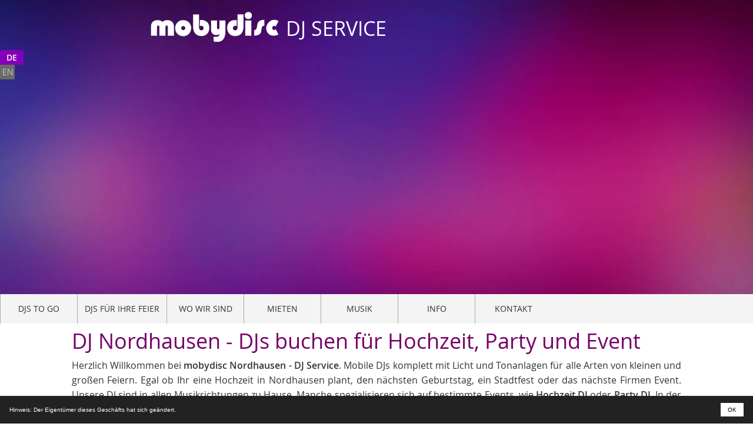

--- FILE ---
content_type: text/html; charset=utf-8
request_url: https://www.mobydisc.de/dj-nordhausen-djs_mieten_hochzeit_party_event
body_size: 14586
content:
<!DOCTYPE html>
<html class="no-js" lang="de">
<head>
<!-- Google Tag Manager -->
<script type="d5d526d9108c122061127f8f-text/javascript">(function(w,d,s,l,i){w[l]=w[l]||[];w[l].push({'gtm.start':
new Date().getTime(),event:'gtm.js'});var f=d.getElementsByTagName(s)[0],
j=d.createElement(s),dl=l!='dataLayer'?'&l='+l:'';j.async=true;j.src=
'https://www.googletagmanager.com/gtm.js?id='+i+dl;f.parentNode.insertBefore(j,f);
})(window,document,'script','dataLayer','GTM-5X93S2');</script>
<!-- End Google Tag Manager -->
    <title> DJ Nordhausen DJs mieten bei Mobydisc. Hochzeit, Party, Event </title>
    <link rel="shortcut icon" href='/static/images/favicon.ico' type="image/x-icon" />
    <meta content="text/html; charset=UTF-8">
    <meta name="robots" content="" />
    <link rel="canonical" href="https://www.mobydisc.de/dj-nordhausen-djs_mieten_hochzeit_party_event" />
    <link rel="alternate" href="https://www.mobydisc.de/dj-nordhausen-djs_mieten_hochzeit_party_event" hreflang="de" />
    <link rel="alternate" href="https://www.mobydisc.de/en/dj-nordhausen-hire_djs_for_weddings_parties_events" hreflang="en-DE" />
    <meta name="description" content="DJ in Nordhausen gesucht? Professionelle DJs für Hochzeiten, Events und Parties gibt es bei Mobydisc. Preise Online abfragen" />
    <meta name="wot-verification" content="4c7fe205e345eef05458"/>
    <meta name="viewport" content="width=device-width, initial-scale=1.0" />
    <meta name="google-site-verification" content="x-xB8rqFzioip3gp5HuZ_efaJRw_mqPPuSg-4HSpkXE" />
    <meta http-equiv="cache-control" content="max-age=604800" />
    <link href="/static/widgets/layerslider/skins/noskin/skin.css" type="text/css" as="style"/>
    <link href="/static/widgets/layerslider/skins/noskin/skin.png" as="image" />
    <link rel="preload" href="/static/fonts/opensans-italic-webfont.woff" as="font" crossorigin />
    <link rel="preload" href="/static/fonts/opensans-light-webfont.woff" as="font" crossorigin />
    <link rel="preload" href="/static/fonts/opensans-semibold-webfont.woff" as="font" crossorigin />
    <link rel="preload" href="/static/fonts/lobster-latin.otf" as="font" crossorigin />
    <link rel="preload" href="/static/fonts/opensans-regular-webfont.woff" as="font" crossorigin />
    <link rel="preload" href="/static/fonts/entypo.woff" as="font" crossorigin />
    <link rel="preload" href="/static/fonts/opensans-bold-webfont.woff" as="font" crossorigin />
    <!--<meta http-equiv="cache-control" content="no-cache" />
    <meta http-equiv="expires" content="0" />
    <meta http-equiv="expires" content="Tue, 01 Jan 1980 1:00:00 GMT" />
    <meta http-equiv="pragma" content="no-cache" />
    -->
    <link rel="stylesheet" href="/static/cache/css/88cadfddf2fb.css" type="text/css" /><link rel="stylesheet" href="/static/cache/css/b498249e3cff.css" type="text/css" media="all" /><link rel="stylesheet" href="/static/cache/css/f1956ee99131.css" type="text/css" /><link rel="stylesheet" href="/static/cache/css/e45b48f884e0.css" type="text/css" media="all" />
</head>
<body>
<!-- Google Tag Manager (noscript) -->
<noscript><iframe src="https://www.googletagmanager.com/ns.html?id=GTM-5X93S2"
height="0" width="0" style="display:none;visibility:hidden"></iframe></noscript>
<!-- End Google Tag Manager (noscript) -->
    <div class="page-wrapper">
        <header>
            <div class="feedback-form-container">
                <div class="feedback-form feedback-form-full feedback-form-back shiftable"></div>
                <div class="feedback-form feedback-form-full shiftable">
                    <div class="form-head">
                        <div class="phone-number"><a id="phone" href="tel:08008360900">0800 83 60 900</a> <span>Rufen Sie uns jetzt an</span></div>
                    </div>
                    <section id="slick">
                        <div class="main-form">
                            <form name="contact" id="contact" method="post" novalidate>
                                <input type='hidden' name='csrfmiddlewaretoken' value='MsvhixgOKOetStKLhvZf5tYnLvoMdiXGLSNmA4TDm6gAEnxVPx4ds6jEx9QPd6LW' />
<!-- Wo feiern Sie? -->
<div class="label">
    Wo Feiern Sie?
</div>
<div class="field">
    <input name="place" placeholder="" type="text" id="place" required />
    <span class="entypo-location icon"></span>
    <span class="slick-tip right" style="display: none">Bitte ausfüllen</span>
</div>
<!-- Wann feiern Sie? -->
<div class="label">
    Wann Feiern Sie?
</div>
<div class="field">
    <input name="date" id="datepicker" placeholder="" type="text" required />
    <span class="entypo-calendar icon"></span>
    <span class="slick-tip right" style="display: none">Bitte ausfüllen</span>
</div>
<!-- Hochzeit -->
<div class="label">
    Was Feiern Sie?
</div>
<div class="field selection">
    <select name="subject" id="subject" class="grayed" onClick="if (!window.__cfRLUnblockHandlers) return false; this.className=this.options[this.selectedIndex].className" required data-cf-modified-d5d526d9108c122061127f8f-="">
        <option value="" disabled selected style='display:none;' class="disabled">bitte wählen</option>
        <option value="wedding">Hochzeit</option>
        <option value="corporate">Firmenfeier</option>
        <option value="birthday"> Geburtstag </option>
        <option value="polterabend">Polterabend </option>
        <option value="abiball">Abiball </option>
        <option value="party"> Party </option>
    </select>
    <div id="arrow-select"></div>
    <svg id="arrow-select-svg" />
    <span class="entypo-book icon"></span>
    <span class="slick-tip right" style="display: none">Bitte ausfüllen</span>
</div>
<!-- Name input -->
<div class="label">
    Name
</div>
<div class="field">
    <input name="clientname" placeholder="" type="text" id="name" required />
    <span class="entypo-user icon"></span>
    <span class="slick-tip right" style="display: none">Bitte ausfüllen</span>
</div>
<!-- Email input -->
<div class="label">
    Email
</div>
<div class="field">
    <input name="email" placeholder="" type="email" id="email" required />
    <span class="entypo-mail icon"></span>
    <span class="slick-tip right" style="display: none">Bitte ausfüllen</span>
</div>
<!-- Phone input -->
<div class="label">
    Telefon
</div>
<div class="field">
    <input name="phone" placeholder="" type="tel" id="phone" />
    <span class="entypo-mobile icon"></span>
    <span class="slick-tip right" style="display: none">Bitte ausfüllen</span>
</div>
<input name="next" type="hidden" value="/dj-nordhausen-djs_mieten_hochzeit_party_event" />
<!-- Send button -->
<input id="submit_1" type="submit" value="Preise" class="send" form="contact" name="send" />
                            </form>
                        </div>
                        <div class="sub-form">
                            <form name="contact2" id="contact2" method="post">
                                <input type='hidden' name='csrfmiddlewaretoken' value='MsvhixgOKOetStKLhvZf5tYnLvoMdiXGLSNmA4TDm6gAEnxVPx4ds6jEx9QPd6LW' />
<p class="label big">Danke Für Ihre Anfrage!</p>
<p class="label big margin-bottom" >
  Alles Klar! Sie bekommen so Schnell wie Möglich ein Angebot.  Je Mehr Infos Sie uns geben, desto besser werden wir!    </p>
<p class="ratings label" >Wie Sind Sie auf uns aufmerksam geworden?</p>
<div class="field selection">
    <select name="finding" id="finding" class="grayed" onClick="if (!window.__cfRLUnblockHandlers) return false; this.className=this.options[this.selectedIndex].className" data-cf-modified-d5d526d9108c122061127f8f-="">
        <option value="" disabled selected style='display:none;'>bitte wählen</option>
        <option value="Google" class="disabled">Google</option>
        <option value="Other Internet pages">Sonstige Internet-Seiten</option>
        <option value="Friend">Freund</option>
        <option value="Venue">Tagungsort</option>
        <option value="Used us before">Vorher benutzt</option>
        <option value="Bridal fair">Hochzeitsmesse</option>
        <option value="Magazine">Magazin</option>
        <option value="Other">Andere</option>
    </select>
    <div id="arrow-select"></div>
    <svg id="arrow-select-svg"/>
    <span class="entypo-book icon"></span>
</div>
<div class="field">
    <textarea name="extra" placeholder="Weitere Informationen- Noch etwas sollten wir über Ihre Funktion wissen?" id="message"></textarea>
    <span class="entypo-comment icon"></span>
</div>
<input name="sessid" id="sessid" type="hidden" value="" required/>
<input name="next" type="hidden" value="/dj-nordhausen-djs_mieten_hochzeit_party_event" />
<!-- Send button -->
<input id="submit_2" type="submit" value="Abschicken" class="send" form="contact2" name="send" />
                            </form>
                        </div>
                        <div class="success-form">
                            <p class="label big">Danke Für Ihre Anfrage!</p>
                            <button id="another-order">Weitere Anfrage</button>
                        </div>
                    </section>
                </div>
            </div>
            <div class="small-menu-placeholder"></div>
    <div class="header-placeholder placeholder-block">
<div id="full-slider-wrapper cms-plugin">
    <div class="logo">
        <div class="firstLogo"><a href="/"><img src="/static/widgets/layerslider/sliderimages/md_logo.png" alt=""></a></div>
        <div class="subLogo">DJ Service</div>
	</div>
    <div id="layerslider" style="width:100%;height:500px;">
<div class="ls-slide" data-ls="transition2d:5;timeshift:-2000;">
    <img src="/static/widgets/layerslider/sliderimages/md_6.jpg" class="ls-bg" alt="Slide background"/>
    <p class="ls-l"
       style="font-family: Lobster;
				top:190px;left:450px;
				font-weight:300;
				height:40px;
				padding-right:10px;
				padding-left:10px;
				font-size:42px;
				line-height:48px;
				color:#ffffff;
				border-radius:0px;
				white-space: nowrap;"
       data-ls="durationin:1500;
                delayin:3000;
                rotatein:20;
                rotatexin:30;
                scalexin:1.5;
                scaleyin:1.5;
                transformoriginin:left 50% 0;
                durationout:750;
                rotateout:20;
                rotatexout:-30;
                scalexout:0;
                scaleyout:0;
                transformoriginout:left 50% 0;">
        DJs Mieten 
    </p>
    <p class="ls-l"
       style="font-family: Lobster;
				top:240px;left:480px;
				font-weight:300;
				height:40px;
				padding-right:10px;
				padding-left:10px;
				font-size:42px;
				line-height:48px;
				color:#ffffff;
				border-radius:0px;
				white-space: nowrap;"
       data-ls="durationin:1500;
                delayin:4000;
                rotatein:20;
                rotatexin:30;
                scalexin:1.5;
                scaleyin:1.5;
                transformoriginin:left 50% 0;
                durationout:750;
                rotateout:20;
                rotatexout:-30;
                scalexout:0;
                scaleyout:0;
                transformoriginout:left 50% 0;">
        Hochzeit Event
    </p>
    <p class="ls-l"
       style="font-family: Lobster;
				top:290px;left:530px;
				font-weight:300;
				height:40px;
				padding-right:10px;
				padding-left:10px;
				font-size:42px;
				line-height:48px;
				color:#ffffff;
				border-radius:0px;
				white-space: nowrap;"
       data-ls="durationin:1500;
                delayin:4500;
                rotatein:20;
                rotatexin:30;
                scalexin:1.5;
                scaleyin:1.5;
                transformoriginin:left 50% 0;
                durationout:750;
                rotateout:20;
                rotatexout:-30;
                scalexout:0;
                scaleyout:0;
                transformoriginout:left 50% 0;">
         in Nordhausen
    </p>
    <img class="ls-l"
         style="top:140px;left:250px;white-space: nowrap;"
         data-ls="durationin:1500;delayin:1500;scalexin:0.7;scaleyin:0.7;scalexout:0.7;scaleyout:0.7;"
         src="/static/widgets/layerslider/sliderimages/md_wappen.png"
         alt="">
    <img class="ls-l"
         style="top:30px;left:150px;white-space: nowrap;"
         data-ls="offsetxin:0;durationin:1500;delayin:2000;easingin:linear;scalexin:0;scaleyin:0;offsetxout:0;durationout:1500;showuntil:1;easingout:linear;scalexout:2;scaleyout:2;"
         src="/static/widgets/layerslider/sliderimages/circle.png"
         alt="">
    <img class="ls-l"
         style="top:30px;left:150px;white-space: nowrap;"
         data-ls="offsetxin:0;durationin:1500;delayin:2500;easingin:linear;scalexin:0;scaleyin:0;offsetxout:0;durationout:1500;showuntil:1;easingout:linear;scalexout:2;scaleyout:2;"
         src="/static/widgets/layerslider/sliderimages/circle.png"
         alt="">
    <img class="ls-l"
         style="top:30px;left:150px;white-space: nowrap;"
         data-ls="offsetxin:0;durationin:1500;delayin:3000;easingin:linear;scalexin:0;scaleyin:0;offsetxout:0;durationout:1500;showuntil:1;easingout:linear;scalexout:2;scaleyout:2;"
         src="/static/widgets/layerslider/sliderimages/circle.png"
         alt="">
</div>
<div class="ls-slide" data-ls="transition2d:12;timeshift:-2000;">
    <img src="/static/widgets/layerslider/style1/md_banner_dj.jpg" class="ls-bg" alt="Slide background"/>
    <p class="ls-l" style="font-family: Lobster;top:190px;left:41%;font-weight:300;height:40px;padding-right:10px;padding-left:10px;font-size:42px;line-height:48px;color:#ffffff;background:#;border-radius:0px;white-space: nowrap;" data-ls="durationin:1500;delayin:2000;rotatein:20;rotatexin:30;scalexin:1.5;scaleyin:1.5;transformoriginin:left 50% 0;durationout:750;rotateout:20;rotatexout:-30;scalexout:0;scaleyout:0;transformoriginout:left 50% 0;">
        DJs Mieten 
    </p>
    <p class="ls-l" style="font-family: Lobster;top:240px;left:42%;font-weight:300;height:40px;padding-right:10px;padding-left:10px;font-size:42px;line-height:48px;color:#ffffff;background:#;border-radius:0px;white-space: nowrap;" data-ls="durationin:1500;delayin:3000;rotatein:20;rotatexin:30;scalexin:1.5;scaleyin:1.5;transformoriginin:left 50% 0;durationout:750;rotateout:20;rotatexout:-30;scalexout:0;scaleyout:0;transformoriginout:left 50% 0;">
        Hochzeit Event
    </p>
    <p class="ls-l" style="font-family: Lobster;top:290px;left:44%;font-weight:300;height:40px;padding-right:10px;padding-left:10px;font-size:42px;line-height:48px;color:#ffffff;background:#;border-radius:0px;white-space: nowrap;" data-ls="durationin:1500;delayin:3500;rotatein:20;rotatexin:30;scalexin:1.5;scaleyin:1.5;transformoriginin:left 50% 0;durationout:750;rotateout:20;rotatexout:-30;scalexout:0;scaleyout:0;transformoriginout:left 50% 0;">
         in Nordhausen
    </p>
</div>
<div class="ls-slide" data-ls="slidedelay:3000;transition2d:12;">
    <img class="ls-bg" src="/static/widgets/layerslider/style1/md_banner_maika2.jpg" alt="">
    <p class="ls-l" style="top:50%;left:45%;font-weight: 600; height:40px;padding-right:10px;padding-left:10px;font-size:30px;line-height:37px;color:#ffe9db;white-space: nowrap;" data-ls="offsetxin:0;rotatexin:-70;scalexin:3;scaleyin:3;offsetxout:0;durationout:1000;showuntil:500;rotatexout:70;scalexout:0.5;scaleyout:0.5;">
        Beratung? Preise? Termine?
    </p>
    <p class="ls-l" style="top:50%;left:45%;font-weight:600;text-align:center;font-size:30px;line-height:37px;color:#ffe9db;white-space: nowrap;" data-ls="offsetxin:0;rotatexin:-70;scalexin:3;scaleyin:3;offsetxout:0;durationout:1000;delayin:2000;showuntil:4000;rotatexout:70;scalexout:0.5;scaleyout:0.5;">
        Am besten Sie rufen gleich an! Kostenfrei unter
        <br><span style="font-weight:700;color:red;">0800 83 60 900</span>
    </p>
</div>
    </div>
</div>
</div>
            <nav class="menu-sticker shiftable">
                <div class="navigation-container shiftable">
<div id="flexinav1" class="flexinav shiftable"><!-- BEGIN FLEXINAV -->
    <div class="flexinav_wrapper"><!-- Flexinav Container -->
        <ul class="flexinav_menu flexinav_minimized">
            <li class="flexinav_collapse"><span>Navigation</span></li>
        </ul>
        <ul class="flexinav_menu">
        <!-- NEED MORE COMMENTS!!!!!!!!!!!! AND LESS COPY&PASTE :) -->
            <li 
                    class="
                         sibling 
                        "
                data-breadname="DJs to go"
                    data-breadurl="/"
            >
                <span>
                        <a href="/" title="DJs to go">DJs to go</a>
                </span>
            </li>
            <li 
                    class="
                         sibling 
                        "
                data-breadname="DJs Für Ihre Feier"
                    data-breadurl="/djs-fur-ihre-feier-nos"
            >
                <span>
                        <a href="javascript:void(0);" >DJs Für Ihre Feier</a>
                </span>
                        <div class="flexinav_ddown flexinav_ddown_fly_out">
                            <ul class="dropdown_flyout">
                                    <!-- flyouts -->
                                        <li data-breadname="Hochzeit DJ"
                                            data-breadurl="/hochzeit-dj.htm"
                                            >
                                            <a href="/hochzeit-dj.htm" title="Hochzeit DJ">Hochzeit DJ</a>
                                        </li>
                                    <!-- flyouts -->
                                        <li data-breadname="Event DJs"
                                            data-breadurl="/event-dj"
                                            >
                                            <a href="/event-dj" title="Event DJs">Event DJs</a>
                                        </li>
                                    <!-- flyouts -->
                                        <li data-breadname="Geburtstag DJ"
                                            data-breadurl="/geburtstag-dj.htm"
                                            >
                                            <a href="/geburtstag-dj.htm" title="Geburtstag DJ">Geburtstag DJ</a>
                                        </li>
                                    <!-- flyouts -->
                                        <li data-breadname="Party DJs"
                                            data-breadurl="/party-dj.htm"
                                            >
                                            <a href="/party-dj.htm" title="Party DJs">Party DJs</a>
                                        </li>
                                    <!-- flyouts -->
                                        <li data-breadname="DJ Kosten - Was Kostet ein DJ"
                                            data-breadurl="/dj-kosten-was-kostet-ein-dj.htm"
                                            >
                                            <a href="/dj-kosten-was-kostet-ein-dj.htm" title="DJ Kosten - Was Kostet ein DJ">DJ Kosten - Was Kostet ein DJ</a>
                                        </li>
                                    <!-- flyouts -->
                                        <li data-breadname="Dj buchen"
                                            data-breadurl="/dj-buchen.htm"
                                            >
                                            <a href="/dj-buchen.htm" title="Dj buchen">Dj buchen</a>
                                        </li>
                            </ul>
                        </div>
            </li>
            <li 
                    class=" flexnav_mega 
                         sibling 
                        "
                data-breadname="Wo Wir sind mega6"
                    data-breadurl="/wo-wir-sind-mega6-nos"
            >
                <span>
                        <a href="javascript:void(0);" >Wo Wir sind</a>
                </span>
                        <!-- megamenu -->
                        <div class="flexinav_ddown flexinav_ddown_mega">
                            <div class="colrow">
                                <div class="column_col2">
                                    <ul>
                                                <li class="dj-berlin.htm
                                                        "
                                                    data-breadurl="/dj-berlin.htm"
                                                    data-breadname="DJ Berlin">
                                                    <a href="/dj-berlin.htm" title="DJ Berlin">
                                                        DJ Berlin
                                                    </a>
                                                </li>
                                                <li class="dj-duesseldorf.htm
                                                        "
                                                    data-breadurl="/dj-duesseldorf.htm"
                                                    data-breadname="DJ Düsseldorf">
                                                    <a href="/dj-duesseldorf.htm" title="DJ Düsseldorf">
                                                        DJ Düsseldorf
                                                    </a>
                                                </li>
                                    </ul>
                                </div>
                                <div class="column_col2">
                                    <ul>
                                                <li class="dj-frankfurt.htm
                                                        "
                                                    data-breadurl="/dj-frankfurt.htm"
                                                    data-breadname="DJ Frankfurt">
                                                    <a href="/dj-frankfurt.htm" title="DJ Frankfurt">
                                                        DJ Frankfurt
                                                    </a>
                                                </li>
                                                <li class="dj-hamburg.htm
                                                        "
                                                    data-breadurl="/dj-hamburg.htm"
                                                    data-breadname="DJ Hamburg">
                                                    <a href="/dj-hamburg.htm" title="DJ Hamburg">
                                                        DJ Hamburg
                                                    </a>
                                                </li>
                                    </ul>
                                </div>
                                <div class="column_col2">
                                    <ul>
                                                <li class="dj-koeln.htm
                                                        "
                                                    data-breadurl="/dj-koeln.htm"
                                                    data-breadname="DJ Köln">
                                                    <a href="/dj-koeln.htm" title="DJ Köln">
                                                        DJ Köln
                                                    </a>
                                                </li>
                                                <li class="dj-mainz.htm
                                                        "
                                                    data-breadurl="/dj-mainz.htm"
                                                    data-breadname="DJ Mainz">
                                                    <a href="/dj-mainz.htm" title="DJ Mainz">
                                                        DJ Mainz
                                                    </a>
                                                </li>
                                    </ul>
                                </div>
                                <div class="column_col2">
                                    <ul>
                                                <li class="dj-muenchen.htm
                                                        "
                                                    data-breadurl="/dj-muenchen.htm"
                                                    data-breadname="DJ München">
                                                    <a href="/dj-muenchen.htm" title="DJ München">
                                                        DJ München
                                                    </a>
                                                </li>
                                                <li class="dj-nuernberg.htm
                                                        "
                                                    data-breadurl="/dj-nuernberg.htm"
                                                    data-breadname="DJ Nürnberg">
                                                    <a href="/dj-nuernberg.htm" title="DJ Nürnberg">
                                                        DJ Nürnberg
                                                    </a>
                                                </li>
                                    </ul>
                                </div>
                                <div class="column_col2">
                                    <ul>
                                                <li class="dj-stuttgart.htm
                                                        "
                                                    data-breadurl="/dj-stuttgart.htm"
                                                    data-breadname="DJ Stuttgart">
                                                    <a href="/dj-stuttgart.htm" title="DJ Stuttgart">
                                                        DJ Stuttgart
                                                    </a>
                                                </li>
                                                <li class="alle-orte.htm
                                                        "
                                                    data-breadurl="/alle-orte.htm"
                                                    data-breadname="Alle Orte">
                                                    <a href="/alle-orte.htm" title="Alle Orte">
                                                        Alle Orte
                                                    </a>
                                                </li>
                                    </ul>
                                </div>
                                <div class="column_col2">
                                    <ul>
                                    </ul>
                                </div>
                            </div>
                        </div>
            </li>
            <li 
                    class="
                         sibling 
                        "
                data-breadname="Mieten"
                    data-breadurl="/mieten-nos"
            >
                <span>
                        <a href="javascript:void(0);" >Mieten</a>
                </span>
                        <div class="flexinav_ddown flexinav_ddown_fly_out">
                            <ul class="dropdown_flyout">
                                    <!-- flyouts -->
                                        <li data-breadname="Jukebox mieten"
                                            data-breadurl="/jukebox-mieten"
                                            >
                                            <a href="/jukebox-mieten" title="Jukebox mieten">Jukebox mieten</a>
                                        </li>
                                    <!-- flyouts -->
                                        <li data-breadname="Musikanlage Mieten"
                                            data-breadurl="/musikanlage-mieten"
                                            >
                                            <a href="/musikanlage-mieten" title="Musikanlage Mieten">Musikanlage Mieten</a>
                                        </li>
                                    <!-- flyouts -->
                                        <li data-breadname="Karaoke mieten"
                                            data-breadurl="/karaoke.htm"
                                            >
                                            <a href="/karaoke.htm" title="Karaoke mieten">Karaoke mieten</a>
                                        </li>
                                    <!-- flyouts -->
                                        <li data-breadname="fotobox mieten"
                                            data-breadurl="/fotobox-mieten"
                                            >
                                            <a href="/fotobox-mieten" title="fotobox mieten">fotobox mieten</a>
                                        </li>
                                    <!-- flyouts -->
                                        <li data-breadname="Uplighting-mieten"
                                            data-breadurl="/uplighting-mieten"
                                            >
                                            <a href="/uplighting-mieten" title="Uplighting-mieten">Uplighting-mieten</a>
                                        </li>
                            </ul>
                        </div>
            </li>
            <li 
                    class="
                         sibling 
                        "
                data-breadname="Musik"
                    data-breadurl="/musik-nos"
            >
                <span>
                        <a href="javascript:void(0);" >Musik</a>
                </span>
                        <div class="flexinav_ddown flexinav_ddown_fly_out">
                            <ul class="dropdown_flyout">
                                    <!-- flyouts -->
                                        <li data-breadname="Ihre Musik"
                                            data-breadurl="/musik.htm"
                                            >
                                            <a href="/musik.htm" title="Ihre Musik">Ihre Musik</a>
                                        </li>
                                    <!-- flyouts -->
                                        <li data-breadname="Hochzeitsmusik"
                                            data-breadurl="/hochzeit-musik.htm"
                                            >
                                            <a href="/hochzeit-musik.htm" title="Hochzeitsmusik">Hochzeitsmusik</a>
                                        </li>
                                    <!-- flyouts -->
                                        <li data-breadname="Hochzeit Walzer"
                                            data-breadurl="/hochzeit-walzer.htm"
                                            >
                                            <a href="/hochzeit-walzer.htm" title="Hochzeit Walzer">Hochzeit Walzer</a>
                                        </li>
                                    <!-- flyouts -->
                                        <li data-breadname="Die schönsten Hochzeitslieder"
                                            data-breadurl="/hochzeitstanz_die_schoensten_lieder_zur_hochzeit"
                                            >
                                            <a href="/hochzeitstanz_die_schoensten_lieder_zur_hochzeit" title="Die schönsten Hochzeitslieder">Die schönsten Hochzeitslieder</a>
                                        </li>
                                    <!-- flyouts -->
                                        <li data-breadname="Musikbox mieten"
                                            data-breadurl="/musikbox-mieten"
                                            >
                                            <a href="/musikbox-mieten" title="Musikbox mieten">Musikbox mieten</a>
                                        </li>
                            </ul>
                        </div>
            </li>
            <li 
                    class="
                         sibling 
                        "
                data-breadname="Info"
                    data-breadurl="/info-nos"
            >
                <span>
                        <a href="javascript:void(0);" >Info</a>
                </span>
                        <div class="flexinav_ddown flexinav_ddown_fly_out">
                            <ul class="dropdown_flyout">
                                    <!-- flyouts -->
                                        <li data-breadname="Blog"
                                            data-breadurl="/blog/"
                                            >
                                            <a href="/blog/" title="Blog">Blog</a>
                                        </li>
                                    <!-- flyouts -->
                                        <li data-breadname="Erfahrungen Bewertungen Meinungen"
                                            data-breadurl="/erfahrungen-bewertungen-meinungen"
                                            >
                                            <a href="/erfahrungen-bewertungen-meinungen" title="Erfahrungen Bewertungen Meinungen">Erfahrungen Bewertungen Meinungen</a>
                                        </li>
                                    <!-- flyouts -->
                                        <li data-breadname="Hochzeit Spiele"
                                            data-breadurl="/hochzeit-spiele.htm"
                                            >
                                            <a href="/hochzeit-spiele.htm" title="Hochzeit Spiele">Hochzeit Spiele</a>
                                        </li>
                                    <!-- flyouts -->
                                        <li data-breadname="News"
                                            data-breadurl="/news.htm"
                                            >
                                            <a href="/news.htm" title="News">News</a>
                                        </li>
                            </ul>
                        </div>
            </li>
            <li 
                    class="
                         sibling 
                        "
                data-breadname="Kontakt"
                    data-breadurl="/kontakt.htm"
            >
                <span>
                        <a href="/kontakt.htm" title="Kontakt">Kontakt</a>
                </span>
            </li>
        </ul>
    </div>
</div>
                    <span id="btn-show" class = "contact_button shiftable">Preise</span>
                    <span id="btn-hide" class = "contact_button shiftable">Zurück</span>
                </div>
                <div class="breadcrumbs">
                    <div class="wrapper">
<ul>
</ul>
                    </div>
                </div>
            </nav>
            <ul class="lang-chooser">
<li class="lang active">
	<a href="/dj-nordhausen-djs_mieten_hochzeit_party_event" title="Change to language: Deutsch">de</a>
</li>
<li class="lang">
	<a href="/en/dj-nordhausen-hire_djs_for_weddings_parties_events" title="Change to language: Englisch">en</a>
</li>
</ul>
        </header>
        <main>
    <div class="subheader-placeholder placeholder-block"></div>
    <div class="content-wrapper">
    <div class ="placeholder-block column col12">
    	<div class ="text_info_plugin">
<div class="row
    "
    >
<div class="col-lg-10 col-lg-offset-1
    "
    >
<div class="city_info_plugin cms-plugin">
<!-- <h2>DJ Service for Wedding and Event in Nordhausen!</h2><br/> -->
<h1>DJ Nordhausen - DJs buchen für Hochzeit, Party und Event</h1>
<p>Herzlich Willkommen bei <strong>mobydisc Nordhausen - DJ Service</strong>. Mobile DJs komplett mit Licht und Tonanlagen für alle Arten von kleinen und großen Feiern. Egal ob Ihr eine Hochzeit in Nordhausen plant, den nächsten Geburtstag, ein Stadtfest oder das nächste Firmen Event. Unsere DJ sind in allen Musikrichtungen zu Hause. Manche spezialisieren sich auf bestimmte Events, wie <strong>Hochzeit DJ </strong>oder <strong>Party DJ</strong>. In der Regel sind wir aber Allrounder. Das heißt wir fühlen uns bei fast jeder Musikrichtung wohl.</p>
<p> </p>
<p><img alt="" class="img-responsive 
        " src="/media/filer_public_thumbnails/filer_public/ab/fa/abfa324e-2e0f-4084-a057-a35cfcc73f92/hochzeit-dj-mobydisc-dj-pult.jpg__1170x0_q85_subsampling-2_upscale.jpg"></p>
<h4 style="text-align: center;">Weiter zu  <a href="https://www.mobydisc.de/hochzeit-dj.htm">DJs bei einer Hochzeit</a></br>
<h2>DJ Nordhausen buchen - So funktionierts</h2>
<h3>Unser Angebot für DJs in Nordhausen</h3>
<p>Gerne schicken wir Euch zunächst ein <strong>kostenloses</strong> und unverbindliches Angebot für einen DJ zu. Auch eine <strong>Vorreservierung</strong> ist in den meisten Fällen möglich. </p>
<h4>Übers Telefon</h4>
<p>Der einfachste und schnellste Weg einen unserer Nordhausener DJs zu buchen ist immer der Griff zum Telefon. Unser Büroteam kann Euch dann direkt die Verfügbarkeit eines DJ in Nordhausen mitteilen und natürlich auch gleich <strong>was ein DJ in Nordhausen kostet</strong>. Auch Fragen zum Umfang der technischen Ausstattung oder Euren ganz persönlichen Musikvorstellungen besprechen wir dann. Unsere Telefonzeiten und Kontaktdaten findet Ihr in der Sidebar oder ganz unten auf der Seite.</p>
<h4>Per Anfrageformular</h4>
<p>Keine Lust zu telefonieren? Dann benutzt bitte einfach das kleine Anfrageformular auf dieser Webseite. Sicher gehört die Antwort auf die Frage "Was kostet ein DJ?" zu den wichtigsten Punkten. Die können wir aber nur dann sagen, wenn wir auch ein paar Eckdaten von Euch erhalten. Dazu gehören das <strong>Datum Eurer Feier</strong>, die ungefähre <strong>Personenzahl</strong> und natürlich die Location in der die Feier stattfindet. Persönliche Vorlieben, wie zusätzliche Lichteffekte oder die Beschallung mehrere <strong>Räumlichkeiten</strong> können sich auch auf den Preis auswirken.</p>
<p>Sobald wir Eure Anfrage haben, schicken wir Euch Euer ganz persönliches Angebot zu. Allerdings sind Angebote auf Internetanfragen immer nur eine begrenzte Zeit gültig, denn die Buchungssituation kann sich mehrfach am Tag bei uns ändern.</p>
<hr>
<p> </p>
<h2>DJ Nordhausen - Weiterer Ablauf und Vorbereitung auf Eure Feier</h2>
<p>Und wenn der DJ gebucht ist... So geht es bei uns weiter. Zuerst erhaltet Ihr eine  Auftragsbestätigung mit allem drum und dran. Da es in vielen Fällen noch Monate bis zur Feier hin sind, habt Ihr genug Zeit für etwas Vorbereitung. Was für Musik wollt Ihr eigentlich hören?</p>
<h3>Musikwünsche für Euren DJ</h3>
<p>Die richtige Musik ist für Eure Hochzeit, Eure Party oder Euer Event sicher der wichtigste Punkt. Natürlich muss die Chemie zum DJ passen, die Technik dem Raum angepasst und die Beleuchtung zum tanzen animieren. Aber mit der Musik steht und fällt die Feier. Die Mobydisc DJs aus Nordhausen oder Umgebung spielen wöchentlich auf den unterschiedlichsten Festen und für das unterschiedlichste Publikum. Sie kennen sich mit jeder Musik aus und haben kein vorgefertigtes Programm. Den passenden nächsten Titel muss ein DJ spüren. Er muss auf sein Publikum achten und auch mal Musikwünsche in sein Programm aufnehmen.</p>
<h4>Musikwunschfragebogen - Musikkompass für Euren DJ</h4>
<p>Unseren <a href="https://www.mobydisc.de/musik.htm">Musikwunschfragebogen findet Ihr hier</a>. Mit seiner Hilfe könnt Ihr Euch ganz einfach auf die Feier vorbereiten. Musikrichtungen, die Euch wichtig sind aussuchen, ein paar von denen vielleicht etwas gespielt werden darf und letztlich - besonders wichtig - die Ausschlussliste. Was darf bloß nicht gespielt werden? Aber keine Angst, der DJ kann trotzdem auch am Abend noch umlenken, man kann also nichts falsch machen.</p>
<h4>Musikwünsche - Eure Playlisten</h4>
<p>Natürlich könnt Ihr Uns auch Playlisten schicken. Heute gibt es so viele gute Streamingdienste wie Spotify, die zum erstellen einer Playliste genutzt werde können. Hier findet Ihr einige Vorschläge aus unterschiedlichen Richtungen. Am Ende schickt Ihr uns Eure Playliste einfach zu. Bitte aber so, dass man sie auch ohne eine Abo lesen kann, denn wir können nicht alle Dienste abonnieren.</p>
<hr>
<p> </p>
<p><img align="center" alt="" class="img-responsive 
        " src="/media/filer_public_thumbnails/filer_public/ae/27/ae277571-36dc-4793-977b-c1dd8a3ca49d/hochzeit-dj-mobydisc-musikwunsch.jpg__1170x0_q85_subsampling-2_upscale.jpg"></p>
<hr>
<p> </p>
<h2>DJ Vorgespräch in Nordhausen</h2>
<p>Wenn Ihr Euren DJ vorher kennen lernen wollt, dann ist das kein Problem. Neben der Musik möchtet Ihr vielleicht genau wissen was da für ein Mensch kommt und ob er Euch auch sympathisch ist. Wir haben folgende Möglichkeiten.</p>
<h3>Persönliches DJ Treffen in Nordhausen</h3>
<p>Gegen einen geringen Aufpreis planen wir gleich ein Meeting mit Eurem DJ in Nordhausen ein. Das findet so rechtzeitig vor Eurem Fest statt, dass Ihr <strong>Musikwünsche</strong> und Euren Ablaufplan nochmal im Detail durchgehen könnt. Auch ob die technische Ausstattung optimal abgestimmt ist, könntet ihr noch einmal durchgehen. Natürlich ist das ein gewisser Aufwand und da wir unsere Preise in Nordhausen niedrig halten wollen, ist es etwas günstiger, wenn auf das persönliche Treffen verzichtet werden kann.</p>
<h3>Telefonisches DJ Vorgespräch</h3>
<p>Die Alternative liegt auf der Hand und wird bei jeder Veranstaltung so gehandhabt. Euer DJ meldet sich eine Woche vor Eurer Feier, stellt sich vor und Ihr geht alles noch einmal durch. Technik, Musikwünsche und alles weitere habt Ihr ja schon mit uns abgestimmt. Natürlich sind heutzutage auch Skype, Facetime oder Zoom Calls mit dem DJ möglich.</p>
<hr>
<p> </p>
<h2>DJ Notdienst in Nordhausen</h2>
<p>Am Tag Eurer Feier kann natürlich auch mal etwas passieren. Menschen werden krank, oder ein technisches Gerät bekommt nach dem Transport einen Defekt. Das passiert glücklicherweise selten, aber es passiert eben</p>
<p> </p>
<p>Deshalb sind wir bei mobydisc auch oder gerade an Wochenenden und Nachts erreichbar. Für unsere DJs und Kunden bieten wir einen kostenfreien Notdienst. Damit auch im Fall der Fälle für Ersatz gesorgt ist.</p>
<p> </p>
<hr>
<p> </p>
<h2>Bewertungen und Erfahrungen mit DJs aus Nordhausen</h2>
<p>Wir wissen wie viel Mühe in die Organisation einer Feier geht und wie wichtig gerade die Musik für den Erfolg eines Festes ist. Deshalb setzten wir hohe Ansprüche an unsere Nordhausener DJs und auch an die eingesetzte Technik. Nach jeder Feier schicken wir unseren Kunden ein Online Bewertungsformular zu und bitten um Eure Meinung nach verschiedenen Kriterien wie Musikrichtungen, Auftreten und Pünktlichkeit. Die <strong>DJ Bewertungen </strong>werden auf Wunsch vertraulich behandelt, aber wenn wir sie veröffentlichen dürfen findet ihr sie zum Beispiel hier:</p>
<hr>
<p> </p>
</div>
<div class="row
    "
    >
<div class="col-xs-12 col-sm-6 col-sm-push-3 col-md-4 col-md-push-4 col-lg-4 col-lg-offset-0 col-lg-push-4
    "
    >
<div class="cms-plugin overall_rating_plugin">
  <div itemtype="https://schema.org/Product" itemscope>
    <meta itemprop="name" content="Hochzeit DJ">
    <meta itemprop="brand" content="mobydisc">
    <meta itemprop="description" content="DJs buchen für Hochzeit, Geburtstag, Firmenfeier in Berlin, Hamburg, Frankfurt, Stuttgart, München, Nürnberg, Düsseldorf und Köln">
      <div itemprop="aggregateRating" itemscope itemtype="https://schema.org/AggregateRating">
        <meta content="Mobydisc DJ Service" itemprop="itemReviewed">
          <div class="rating_logo">
            <img src="/static/widgets/layerslider/sliderimages/w-logo.png" alt="Mobydisc logo">
          <div class="rating_info_container">
              <div class="rating-container">
                  <h3 class="service-title">Mobydisc DJ Service</h3>
                    <div class="rating_title">Kundenbewertung</div>
                    <div class="rating-back">
                        <div class="rating-front" style="width:        calc(10/10*100%);
                                                         width:   -moz-calc(10/10*100%);
	                                                     width:-webkit-calc(10/10*100%);
	                                                     width:     -o-calc(10/10*100%);">
                        </div>
                    </div>
                </div>
                <div class="rating_value">
              <!--  <span itemprop="rating" itemscope itemtype="http://schema.org/AggregateRating"> -->
                    <span itemprop="ratingValue">4.9</span> / <span itemprop="bestRating">5</span>
                <!--</span>--><br>
                <!--<span itemprop="votes">3325</span> votes, -->
                <span itemprop="reviewCount">2681</span> Bewertungen</div>
            </div>
         </div>
        <div class="review-container">
            <p>Alles super, wir hatten viel Spaß!</p>
            <img src="/static/widgets/layerslider/sliderimages/md_logo.png" alt="Logo">
        </div>
        </div>
    </div>
</div>
<!--<p itemprop="ratingExplanation">Alles super, wir hatten viel Spaß!</p>
<img itemprop="image" src="/static/widgets/layerslider/sliderimages/md_logo.png" alt="Logo">-->
</div>
</div>
        <h3>Das Büroteam</h3>
<p>Aber mobydisc besteht nicht nur aus DJs. Unser 5-Köpfiges Büroteam sorgt vor und nach der Veranstaltung und hinter den Kulissen, dass alles rund läuft. Wir freuen uns dann eben auch prächtig über ein Feedback. Hier sind einige der Emails und persönlichen Zuschriften, die wir über die Jahre erhalten haben.</p>
<hr>
<p> </p>
<div id="quotes-slider" class="feedback-slider cms-plugin feedback_slider_plugin">
    <div class="left-arrow-wrapper">
        <div class="left-arrow"></div>
    </div>
    <div class="right-arrow-wrapper">
        <div class="right-arrow"></div>
    </div>
    <div class="feedback-text-wrapper">
        <div class="items-block ease-out-left">
                <div class="slide-item">
                    <div class="quote-text">
                         <p>Super! Wir waren erst etwas skeptisch jemanden über das Internet für eine Hochzeitsfeier zu buchen. Aber der Kontakt mit Frau Fuchs am Telefon war prima und der DJ den Ihr uns dann geschickt habt, wußte wirklich was zu tun war. Perfekt, wir hätten nicht gedacht, dass unsere Verwandschaft noch so tanzen kann.</p> 
                    </div>
                    <div class="qoute-details">
                        Claudia H. <br>
                        Hochzeit DJ am 27.07.
                    </div>
                </div>
                <div class="slide-item">
                    <div class="quote-text">
                         <p>Lieber HochzeitDJ von mobydisc, vielen vielen Dank für den tollen Abend. Für jeden Gast war etwas dabei und die Füße sind immer noch ganz taub vom vielen tanzen. Du warst eine richtige Bereicherung an dem Abend. Die Planung vorab war super und total unkompliziert. Ganz viele Grüße</p> 
                    </div>
                    <div class="qoute-details">
                        Meike J. <br>
                        Hochzeit am 04.05.
                    </div>
                </div>
                <div class="slide-item">
                    <div class="quote-text">
                         <p>Unsere Hochzeit war ein ganz unvergesslicher Tag. Wir haben bis 5 Uhr morgens getanzt und unser DJ hat sich perfekt auf unsere Gäste eingestellt. Vielen Dank noch einmal!</p> 
                    </div>
                    <div class="qoute-details">
                        Charlie W. <br>
                        Hochzeit am 27.05.
                    </div>
                </div>
                <div class="slide-item">
                    <div class="quote-text">
                         <p>Ich möchte mich auf diesem Wege noch einmal für die tolle Unterstützug und die schöne Musik bedanken! Besser geht's nicht.</p> 
                    </div>
                    <div class="qoute-details">
                        Andreas M. <br>
                        Hochzeit DJ am 30.11.
                    </div>
                </div>
                <div class="slide-item">
                    <div class="quote-text">
                         <p>Unser HochzeitsDJ hat´s gerockt! Wir wollten bewusst keine Mainstream Hochzeit haben und unser DJ hat unsere Vorgaben hervorragend umgesetzt. Klasse! Wer jemanden braucht, der Kundenwünsche 1:1 umsetzt ist bei Mobydisc genau richtig!</p> 
                    </div>
                    <div class="qoute-details">
                        Lisa D. <br>
                        Hochzeit am 01.06.
                    </div>
                </div>
                <div class="slide-item">
                    <div class="quote-text">
                         <p>Vielen Dank noch einmal an DJ Olaf. Er hat es tatsächlich geschafft uns bis in die frühen Morgenstunden am tanzen zu halten. Vom Brautwalzer bis zu Highway to Hell.. Alle hatten eine tolle Zeit. Viel Erfolg noch mit der Musik</p> 
                    </div>
                    <div class="qoute-details">
                        Sophie M. <br>
                        Hochzeit am 06.08.
                    </div>
                </div>
                <div class="slide-item">
                    <div class="quote-text">
                         <p>Unser DJ hat am Anfang leiche Probleme gehabt sich auf unsere Hochzeitsgesellschaft einzustellen. Dann haben wir aber wie wild getanzt und alles wurde super. </p> 
                    </div>
                    <div class="qoute-details">
                        Jaqueline H. <br>
                        Hochzeit DJ am 27.04.
                    </div>
                </div>
                <div class="slide-item">
                    <div class="quote-text">
                         <p>Wir bedanken uns für eine traumhafte Hochzeit. Der DJ war spitze und unsere Erwartungen wurden absolut übertroffen. Es war von Anfang bis Ende alles perfekt... </p> 
                    </div>
                    <div class="qoute-details">
                        Rosi und Hanns E. <br>
                        Hochzeit am 25.08.
                    </div>
                </div>
                <div class="slide-item">
                    <div class="quote-text">
                         <p>Unsere Hochzeit war unbeschreiblich und unser HochzeitsDJ von Mobydisc hatte einen erheblichen Anteil daran. Als die Stimmung nachgelassen hat, wir hatten einen ziemlich langen Tag, hat er es geschafft alle wieder auf die Tanzfläche zu ziehen. Wir dachten im Vorfeld, dass alle um 2:00 Uhr spätestens ins Bett fallen und es wurde dann doch 04:30 Uhr... Wir sind überglücklich - vielen Dank für alles!  </p> 
                    </div>
                    <div class="qoute-details">
                        Leander F. <br>
                        Hochzeit am 04.03.
                    </div>
                </div>
                <div class="slide-item">
                    <div class="quote-text">
                         <p>Endlich konnten wir unsere Hochzeit nachholen und Mobydisc hat mich begeistert. Wir mussten 2x coronabedingt verschieben und das Büro war immer ausgesprochen hilfsbereit und hat uns prima beraten. Unser HochzeitsDJ war einsame spitze und hat unsere Wünsche total berücksichtigt. Die Stimmung war super. Wenn wir mit DJ feiern, dann nur noch mit Mobydisc!!! TOP!</p> 
                    </div>
                    <div class="qoute-details">
                        Ramona C. <br>
                        Hochzeit am 12.06.
                    </div>
                </div>
        </div>
    </div>
</div>
        <h2>Über mobydisc</h2>
<p>Die mobydisc wurde in Deutschland im Jahr 1990 gegründet. In dieser Zeit haben fast 2000 DJs für uns Musik auf mehr als 60.000 Feiern gemacht. Wir sind stolz darauf, dass wir unsere DJs selber ausbilden und mit der entsprechenden Technik ausrüsten. Seit 2015 haben wir unser Dienstleistungsportfolio noch erweitert. Bei uns könnt Ihr ausser einem DJ auch eine Musikbox mieten oder Karaoke leihen. Beides geht selbstverständlich auch in Verbindung mit einem DJ</p>
        <ul>
	<li>Erfahrung aus mehr als 30 Jahren, 25.000 Veranstaltungen deutschlandweit, 300.000 weltweit</li>
	<li>Umfassend geprüfte &amp; geschulte DJs</li>
	<li>Faire und transparente Preisgestaltung: Komplettpreise mit 30 Tagen Stornofrist</li>
	<li>Unverbindliche &amp; ausführliche Beratung</li>
	<li>Full-Service mit Zusatzleistungen wie Sound und Licht, Karaoke und mehr.</li>
</ul>
<p> </p>
<div class="cms-plugin city_extra_info_plugin">
<!-- <h4>Additional information about DJ Nordhausen:</h4> -->
<h2>Mehr als Musik - Karaoke und Jukebox</h2>
<p>Wir haben unseren Service in den letzten Jahren weiter ausgebaut. Jetzt könnt Ihr bei uns nicht nur den perfekten DJ, sondern auch Karaoke und Musikboxen (Jukeboxen) ausleihen</p>
<h3>Karaoke Mieten in Nordhausen</h3>
<p>Karaoke können wir mit dem DJ Paket kombinieren, oder mit der Jukebox (siehe unten). Es kann aber auch ganz eigenständig eine kleine Karaoke Maschine für Eure Feier gemietet werden. Dann bringt Euch der Paketservice die Karaoke Anlage direkt nach Hause. Alles über unser Karaoke Angebot findet ihr hier unter <a href="https://www.mobydisc.de/karaoke.htm">Karaoke mieten</a></p>
<h3>Musikbox mieten in Nordhausen</h3>
<p>Für manche Veranstaltungen ist ein DJ vielleicht etwas zu viel oder er passt nicht ins Budget? Oder Ihr wollt einfach mehr Kontrolle über die Musik? Hier spielt die Mobydisc Jukebox Ihre Stärken aus. Die Jukebox könnt Ihr für Feiern in Nordhausen oder sonstwo mieten. Wir brauchen etwas Vorlauf, da wir die Geräte in der Regel verschicken. Alles über unsere <a href="https://www.mobydisc.de/jukebox-mieten">Jukebox zum mieten</a> findet Ihr hier</p>
<h2>Locations in Nordhausen und Umgebung bei denen unsere DJs aufgelegt haben</h2>
<p>Vielleicht seid Ihr ja noch auf der Suche nach der perfekten Location, oder Ihr wollte Euch hier nach uns erkundigen? Hier sind ein paar Locations in Nordhausen die wir kennen.</p>
<p><div class="row"><div class="col-xs-12 col-sm-4 col-md4 col-lg-4"> <h4>Feine Speiseschenke</h4><p>Winkelberg 13<br>99734 Nordhausen<br>03631 4736490<br><br><a href="http://www.speiseschenke.de/" rel="nofollow">Homepage</a><br></p></div><div class="col-xs-12 col-sm-4 col-md4 col-lg-4"> <h4>Gasthaus Sonneneck</h4><p>Gehege 7<br>99734 Nordhausen<br>03631 881080<br><br><a href="http://gasthaus-sonneneck.slue.io/" rel="nofollow">Homepage</a><br></p></div><div class="col-xs-12 col-sm-4 col-md4 col-lg-4"> <h4>Restaurant Barfuss</h4><p>Altendorf 1<br>99734 Nordhausen<br>03631 6515870<br><br><a href="http://www.barfuss-nordhausen.de/" rel="nofollow">Homepage</a><br></p></div></div></p>
<hr>
<p> </p>
</div>
<div class="cities-block-container9 cms-plugin cities_block_plugin style2">
    <div class="cities-block-wrapper city-block-footer">
        <h4>DJs in anderen Bundesländern</h4>
        <div class="cities-block9">
            <ul>
                    <li><a href='/dj-hessen.htm' title='DJ Hessen'>DJ Hessen</a></li>
                    <li><a href='/dj-nrw.htm' title='DJ NRW'>DJ NRW</a></li>
                    <li><a href='/dj-berlin.htm' title='DJ Berlin'>DJ Berlin</a></li>
                    <li><a href='/dj-hamburg.htm' title='DJ Hamburg'>DJ Hamburg</a></li>
                    <li><a href='/dj-saarland.htm' title='DJ Saarland'>DJ Saarland</a></li>
                    <li><a href='/dj-brandenburg.htm' title='DJ Brandenburg'>DJ Brandenburg</a></li>
            </ul>
        </div>
    </div>
</div>
<div class="cities-block-container22 cms-plugin cities_block_plugin style2">
    <div class="cities-block-wrapper city-block-footer">
        <h4>DJs in Thüringen</h4>
        <div class="cities-block22">
            <ul>
                    <li><a href='/dj-eisenach-djs_mieten_hochzeit_party_event' title='DJ Eisenach'>DJ Eisenach</a></li>
                    <li><a href='/dj-erfurt-djs_mieten_hochzeit_party_event' title='DJ Erfurt'>DJ Erfurt</a></li>
                    <li><a href='/dj-gera-djs_mieten_hochzeit_party_event' title='DJ Gera'>DJ Gera</a></li>
                    <li><a href='/dj-gotha-djs_mieten_hochzeit_party_event' title='DJ Gotha'>DJ Gotha</a></li>
                    <li><a href='/dj-ilmenau-djs_mieten_hochzeit_party_event' title='DJ Ilmenau'>DJ Ilmenau</a></li>
                    <li><a href='/dj-jena-djs_mieten_hochzeit_party_event' title='DJ Jena'>DJ Jena</a></li>
                    <li><a href='/dj-muehlhausen-djs_mieten_hochzeit_party_event' title='DJ Mühlhausen'>DJ Mühlhausen</a></li>
                    <li><a href='/dj-nordhausen-djs_mieten_hochzeit_party_event' title='DJ Nordhausen'>DJ Nordhausen</a></li>
                    <li><a href='/dj-suhl-djs_mieten_hochzeit_party_event' title='DJ Suhl'>DJ Suhl</a></li>
                    <li><a href='/dj-weimar' title='DJ Weimar'>DJ Weimar</a></li>
            </ul>
        </div>
    </div>
</div>
<div class="dj-list-plugin-wrapper cms-plugin style3">
        <h4>DJs in  Hochzeit Djs:</h4>
    <div class="portfolio-carousel">
        <div class="portfolio-entry">
            <div style="cursor: pointer;">
                <a style="height: 100%; width: 100%; text-decoration: none; text-decoration: none;" href="/dj-Patrick-61695">
                    <figure>
                        <div class="dj-photo-wrapper" style="background-image: url('/media/filer_public/02/2a/022a744e-f8f7-4c80-a759-2e8dd5f85b93/61695.jpg');"></div>
                        <figcaption>DJ Patrick</figcaption>
                    </figure>
                    <div class="dj-rating-wrapper">
                        <div class="rating-back"><div class="rating-front" style="width:calc(100% * 9,882352941176471/10)"></div></div>
                    </div>
                </a>
            </div>
        </div>
        <div class="portfolio-entry">
            <div style="cursor: pointer;">
                <a style="height: 100%; width: 100%; text-decoration: none; text-decoration: none;" href="/dj-Marvin-61779">
                    <figure>
                        <div class="dj-photo-wrapper" style="background-image: url('/media/filer_public/31/d9/31d9fd8d-6325-419c-b7fe-3724443f9c5d/61779.jpg');"></div>
                        <figcaption>DJ Marvin</figcaption>
                    </figure>
                    <div class="dj-rating-wrapper">
                        <div class="rating-back"><div class="rating-front" style="width:calc(100% * 10,0/10)"></div></div>
                    </div>
                </a>
            </div>
        </div>
        <div class="portfolio-entry">
            <div style="cursor: pointer;">
                <a style="height: 100%; width: 100%; text-decoration: none; text-decoration: none;" href="/dj-Steffen-61855">
                    <figure>
                        <div class="dj-photo-wrapper" style="background-image: url('/media/filer_public/ae/70/ae7052cd-51cb-454c-8a45-303922b71d29/61855b.jpg');"></div>
                        <figcaption>DJ Steffen</figcaption>
                    </figure>
                    <div class="dj-rating-wrapper">
                        <div class="rating-back"><div class="rating-front" style="width:calc(100% * 10,0/10)"></div></div>
                    </div>
                </a>
            </div>
        </div>
        <div class="portfolio-entry">
            <div style="cursor: pointer;">
                <a style="height: 100%; width: 100%; text-decoration: none; text-decoration: none;" href="/dj-Wadim-61772">
                    <figure>
                        <div class="dj-photo-wrapper" style="background-image: url('/media/filer_public/ed/36/ed369e1b-2fe0-4736-85e7-615a5831ac7b/61772.jpg');"></div>
                        <figcaption>DJ Wadim</figcaption>
                    </figure>
                    <div class="dj-rating-wrapper">
                        <div class="rating-back"><div class="rating-front" style="width:calc(100% * 10,0/10)"></div></div>
                    </div>
                </a>
            </div>
        </div>
        <div class="portfolio-entry">
            <div style="cursor: pointer;">
                <a style="height: 100%; width: 100%; text-decoration: none; text-decoration: none;" href="/dj-Justin-61785">
                    <figure>
                        <div class="dj-photo-wrapper" style="background-image: url('/media/filer_public/e4/f0/e4f0fd51-2c1d-4eb7-a690-8ad9fd5c824c/61785.jpg');"></div>
                        <figcaption>DJ Justin</figcaption>
                    </figure>
                    <div class="dj-rating-wrapper">
                        <div class="rating-back"><div class="rating-front" style="width:calc(100% * 10,0/10)"></div></div>
                    </div>
                </a>
            </div>
        </div>
        <div class="portfolio-entry">
            <div style="cursor: pointer;">
                <a style="height: 100%; width: 100%; text-decoration: none; text-decoration: none;" href="/dj-Kristina-61778">
                    <figure>
                        <div class="dj-photo-wrapper" style="background-image: url('/media/filer_public/48/04/48040325-59fd-48b2-9316-5e8eaac4b598/61778.jpg');"></div>
                        <figcaption>DJane Kristina</figcaption>
                    </figure>
                    <div class="dj-rating-wrapper">
                        <div class="rating-back"><div class="rating-front" style="width:calc(100% * 10,0/10)"></div></div>
                    </div>
                </a>
            </div>
        </div>
        <div class="portfolio-entry">
            <div style="cursor: pointer;">
                <a style="height: 100%; width: 100%; text-decoration: none; text-decoration: none;" href="/dj-Sonny-61808">
                    <figure>
                        <div class="dj-photo-wrapper" style="background-image: url('/media/filer_public/7d/54/7d5485d8-a3c9-4f0c-b630-ae247910296a/61808.jpg');"></div>
                        <figcaption>DJ Sonny</figcaption>
                    </figure>
                    <div class="dj-rating-wrapper">
                        <div class="rating-back"><div class="rating-front" style="width:calc(100% * 9,930232558139535/10)"></div></div>
                    </div>
                </a>
            </div>
        </div>
        <div class="portfolio-entry">
            <div style="cursor: pointer;">
                <a style="height: 100%; width: 100%; text-decoration: none; text-decoration: none;" href="/dj-Konstantin-61932">
                    <figure>
                        <div class="dj-photo-wrapper" style="background-image: url('/media/filer_public/a4/05/a4057b81-2a7c-410b-b042-e767b9179730/61932.jpg');"></div>
                        <figcaption>DJ Konstantin</figcaption>
                    </figure>
                    <div class="dj-rating-wrapper">
                        <div class="rating-back"><div class="rating-front" style="width:calc(100% * 9,666666666666666/10)"></div></div>
                    </div>
                </a>
            </div>
        </div>
    </div>
</div>
</div>
</div>
        </div>
    </div>
    <div class="placeholder-block column col4">
    </div>
    <div class="placeholder-block column col4">
    </div>
    <div class="placeholder-block column col4 last">
    </div>
    <div class ="placeholder-block column col12">
    </div>
    </div>
        </main>
        <div class="page-buffer"></div>
    </div>
    <footer>
    <div class="footer-placeholder"></div>
        <div class="common-footer-container">
            <div class="columns-wrapper">
                <div class="footer-column">
                    <div class="common-footer-content">
                        <strong>mobydisc mobile Diskotheken GmbH</strong><br/><br/>
						Amtsgericht Königstein/Ts HRB 4261<br/>
						Geschäftsführer Joachim von Götz<br/>
                     <br/>
					<br/>
	<br/>
                    </div>
                </div>
                <div class="footer-column">
                    <div class="common-footer-content">
    <!--                    Filialen:<br/>
                        <a href="/dj-hamburg.htm">Hamburg</a> <br/>
						<a href="/dj-berlin.htm">Berlin</a> <br/>
						<a href="/dj-duesseldorf.htm">Düsseldorf</a> <br/>
						<a href="/dj-koeln.htm">Köln</a> <br/>
						<a href="/dj-frankfurt.htm">Frankfurt</a> <br/>
						<a href="/dj-stuttgart.htm">Stuttgart</a> <br/>
						<a href="/dj-nuernberg.htm">Nürnberg</a> <br/>
						<a href="/dj-muenchen.htm">München</a> 
     -->       
                    </div>
                </div>
                <div class="footer-column">
                    <div class="common-footer-content">
                        <a href="/hochzeit-dj.htm">Mobydisc DJs für Hochzeit & Event buchen</a><br/><br/>
                        <a href="/impressum">Datenschutz / Impressum</a>
                    </div>
                </div>
                <div class="footer-column">
                    <div class="common-footer-content">
                    <img class="filer_image " alt="Htop_badge_mobydisc_bg.png" src="/media/filer_public_thumbnails/filer_public/f4/ea/f4eaaab4-3a9f-48a3-a35a-b6bd2387619b/htop_badge_mobydisc_bg.png__200x137_q85_subsampling-2.jpg" width="200">
                    </div>
                </div>
            </div>
            <div class="copyright-footer">
                2015-2026 © Copyright Mobydisc mobile Diskotheken GmbH
            </div>
        </div>
    </footer>
	<!--Start of Tawk.to Script
<script type="text/javascript">
var Tawk_API=Tawk_API||{}, Tawk_LoadStart=new Date();
(function(){
var s1=document.createElement("script"),s0=document.getElementsByTagName("script")[0];
s1.async=true;
s1.src='https://embed.tawk.to/58d289ac97fbd80a94038a11/default';
s1.charset='UTF-8';
s1.setAttribute('crossorigin','*');
s0.parentNode.insertBefore(s1,s0);
})();
</script>
End of Tawk.to Script-->
    <script type="d5d526d9108c122061127f8f-text/javascript" src="/static/js/jquery.min.js"></script>
<script type="d5d526d9108c122061127f8f-text/javascript" src="/static/cache/js/4e10d21a356d.js"></script>
    <script type="d5d526d9108c122061127f8f-text/javascript">base_func("/mobydisc/anfragen/", "/mobydisc/anfragen2/", "de");</script>
    <script type="d5d526d9108c122061127f8f-text/javascript">
        /* <![CDATA[ */
        var google_conversion_id = 1071874851;
        var google_custom_params = window.google_tag_params;
        var google_remarketing_only = true;
        /* ]]> */
    </script>
    <script src='/static/bootstrap/js/bootstrap.min.js' type="d5d526d9108c122061127f8f-text/javascript"></script>
    <!-- Modal Hinweis -->
<!-- Modal -->
<div id="owner-modal" class="owner-modal hidden">
  <div class="owner-modal-box">
    <h2>Wichtiger Hinweis</h2>
    <p>
Die mobydisc DJ Service UG(haftungsbeschränkt) hat Ihren Vertrag mit der Eigentümerin der Domain am 22.01.2026 gekündigt.<br>
Wenn Sie bestehende Buchungen oder Angebote haben, die vor dem 23.01.2026 getätigt wurden, wenden Sie sich bitte direkt an:<br><br>
Mobydisc DJ Service UG(haftungsbeschränkt)<br>
Am Güterbahnhof 4<br>
65510 Idstein<br>
+49 (0)171 54 04 626<br><br>
Wir bitten temporäre Unannehmlichkeiten durch die Umstellung zu entschuldigen.
</p>
    <button id="owner-modal-ok">Verstanden</button>
  </div>
</div>
<!-- Banner (optional) -->
<div id="owner-banner" class="owner-banner hidden">
  <span>Hinweis: Der Eigentümer dieses Geschäfts hat sich geändert.</span>
  <button id="owner-banner-ok">OK</button>
</div>
<script type="d5d526d9108c122061127f8f-text/javascript">
const OWNER_NOTICE_ENABLED = true; // <-- an oder aus
(function () {
  if (!OWNER_NOTICE_ENABLED) return; // Hinweis deaktiviert
  const key = "owner_notice_seen";
  const modal = document.getElementById("owner-modal");
  const banner = document.getElementById("owner-banner");
  if (!localStorage.getItem(key)) {
    modal?.classList.remove("hidden");
    banner?.classList.remove("hidden");
    document.body.style.overflow = modal ? "hidden" : "";
  }
  document.getElementById("owner-modal-ok")?.addEventListener("click", function () {
    localStorage.setItem(key, "yes");
    modal.classList.add("hidden");
    document.body.style.overflow = "";
  });
  document.getElementById("owner-banner-ok")?.addEventListener("click", function () {
    localStorage.setItem(key, "yes");
    banner.classList.add("hidden");
  });
})();
</script>
<script src="/cdn-cgi/scripts/7d0fa10a/cloudflare-static/rocket-loader.min.js" data-cf-settings="d5d526d9108c122061127f8f-|49" defer></script></body>
</html>


--- FILE ---
content_type: text/css
request_url: https://www.mobydisc.de/static/cache/css/b498249e3cff.css
body_size: 27916
content:
body,div,h1,h2,h3,h4,h5,h6,p,blockquote,pre,dl,dt,dd,ol,ul,li,fieldset,form,label,legend,th,td,article,aside,figure,footer,header,hgroup,menu,nav,section{margin:0;padding:0;border:0}html{height:100%;-webkit-text-size-adjust:100%;-ms-text-size-adjust:100%}body{height:100%;font-size:100%}article,aside,details,figcaption,figure,footer,header,title,hgroup,nav,section,audio,canvas,video{display:block}sub,sup{font-size:75%;line-height:0;position:relative;vertical-align:baseline}sup{top:-0.5em}sub{bottom:-0.25em}pre{white-space:pre;white-space:pre-wrap;word-wrap:break-word}b,strong{font-weight:bold}abbr[title]{border-bottom:1px dotted}input,textarea,button,select{margin:0;font-size:100%;line-height:normal;vertical-align:baseline}button,html input[type="button"],input[type="reset"],input[type="submit"]{cursor:pointer;-webkit-appearance:button}input[type="checkbox"],input[type="radio"]{-webkit-box-sizing:border-box;-moz-box-sizing:border-box;-o-box-sizing:border-box;-ms-box-sizing:border-box;box-sizing:border-box}textarea{overflow:auto}table{border-collapse:collapse;border-spacing:0}@charset "UTF-8";@font-face{font-family:'entypo';font-style:normal;font-weight:normal;src:url('/static/fonts/entypo.eot');src:url('/static/fonts/entypo.eot?#iefix') format('eot'),url('/static/fonts/entypo.woff') format('woff'),url('/static/fonts/entypo.ttf') format('truetype')}.entypo-note:before{content:"\266a"}.entypo-note-beamed:before{content:"\266b"}.entypo-music:before{content:"\1f3b5"}.entypo-search:before{content:"\1f50d"}.entypo-flashlight:before{content:"\1f526"}.entypo-mail:before{content:"\2709"}.entypo-heart:before{content:"\2665"}.entypo-heart-empty:before{content:"\2661"}.entypo-star:before{content:"\2605"}.entypo-star-empty:before{content:"\2606"}.entypo-user:before{content:"\1f464"}.entypo-users:before{content:"\1f465"}.entypo-user-add:before{content:"\e700"}.entypo-video:before{content:"\1f3ac"}.entypo-picture:before{content:"\1f304"}.entypo-camera:before{content:"\1f4f7"}.entypo-layout:before{content:"\268f"}.entypo-menu:before{content:"\2630"}.entypo-check:before{content:"\2713"}.entypo-cancel:before{content:"\2715"}.entypo-cancel-circled:before{content:"\2716"}.entypo-cancel-squared:before{content:"\274e"}.entypo-plus:before{content:"\2b"}.entypo-plus-circled:before{content:"\2795"}.entypo-plus-squared:before{content:"\229e"}.entypo-minus:before{content:"\2d"}.entypo-minus-circled:before{content:"\2796"}.entypo-minus-squared:before{content:"\229f"}.entypo-help:before{content:"\2753"}.entypo-help-circled:before{content:"\e704"}.entypo-info:before{content:"\2139"}.entypo-info-circled:before{content:"\e705"}.entypo-back:before{content:"\1f519"}.entypo-home:before{content:"\2302"}.entypo-link:before{content:"\1f517"}.entypo-attach:before{content:"\1f4ce"}.entypo-lock:before{content:"\1f512"}.entypo-lock-open:before{content:"\1f513"}.entypo-eye:before{content:"\e70a"}.entypo-tag:before{content:"\e70c"}.entypo-bookmark:before{content:"\1f516"}.entypo-bookmarks:before{content:"\1f4d1"}.entypo-flag:before{content:"\2691"}.entypo-thumbs-up:before{content:"\1f44d"}.entypo-thumbs-down:before{content:"\1f44e"}.entypo-download:before{content:"\1f4e5"}.entypo-upload:before{content:"\1f4e4"}.entypo-upload-cloud:before{content:"\e711"}.entypo-reply:before{content:"\e712"}.entypo-reply-all:before{content:"\e713"}.entypo-forward:before{content:"\27a6"}.entypo-quote:before{content:"\275e"}.entypo-code:before{content:"\e714"}.entypo-export:before{content:"\e715"}.entypo-pencil:before{content:"\270e"}.entypo-feather:before{content:"\2712"}.entypo-print:before{content:"\e716"}.entypo-retweet:before{content:"\e717"}.entypo-keyboard:before{content:"\2328"}.entypo-comment:before{content:"\e718"}.entypo-chat:before{content:"\e720"}.entypo-bell:before{content:"\1f514"}.entypo-attention:before{content:"\26a0"}.entypo-alert:before{content:"\1f4a5'"}.entypo-vcard:before{content:"\e722"}.entypo-address:before{content:"\e723"}.entypo-location:before{content:"\e724"}.entypo-map:before{content:"\e727"}.entypo-direction:before{content:"\27a2"}.entypo-compass:before{content:"\e728"}.entypo-cup:before{content:"\2615"}.entypo-trash:before{content:"\e729"}.entypo-doc:before{content:"\e730"}.entypo-docs:before{content:"\e736"}.entypo-doc-landscape:before{content:"\e737"}.entypo-doc-text:before{content:"\1f4c4"}.entypo-doc-text-inv:before{content:"\e731"}.entypo-newspaper:before{content:"\1f4f0"}.entypo-book-open:before{content:"\1f4d6"}.entypo-book:before{content:"\1f4d5"}.entypo-folder:before{content:"\1f4c1"}.entypo-archive:before{content:"\e738"}.entypo-box:before{content:"\1f4e6"}.entypo-rss:before{content:"\e73a"}.entypo-phone:before{content:"\1f4dE"}.entypo-cog:before{content:"\2699"}.entypo-tools:before{content:"\2692"}.entypo-share:before{content:"\e73c"}.entypo-shareable:before{content:"\e73e"}.entypo-basket:before{content:"\e73d"}.entypo-bag:before{content:"\1f45c'"}.entypo-calendar:before{content:"\1f4c5"}.entypo-login:before{content:"\e740"}.entypo-logout:before{content:"\e741"}.entypo-mic:before{content:"\1f3a4"}.entypo-mute:before{content:"\1f507"}.entypo-sound:before{content:"\1f50a"}.entypo-volume:before{content:"\e742"}.entypo-clock:before{content:"\1f554"}.entypo-hourglass:before{content:"\23f3"}.entypo-lamp:before{content:"\1f4a1"}.entypo-light-down:before{content:"\1f505"}.entypo-light-up:before{content:"\1f506"}.entypo-adjust:before{content:"\25d1"}.entypo-block:before{content:"\1f6ab"}.entypo-resize-full:before{content:"\e744"}.entypo-resize-small:before{content:"\e746"}.entypo-popup:before{content:"\e74c"}.entypo-publish:before{content:"\e74d"}.entypo-window:before{content:"\e74e"}.entypo-arrow-combo:before{content:"\e74f"}.entypo-down-circled:before{content:"\e758"}.entypo-left-circled:before{content:"\e759"}.entypo-right-circled:before{content:"\e75a"}.entypo-up-circled:before{content:"\e75b"}.entypo-down-open:before{content:"\e75c"}.entypo-left-open:before{content:"\e75d"}.entypo-right-open:before{content:"\e75e"}.entypo-up-open:before{content:"\e75f"}.entypo-down-open-mini:before{content:"\e760"}.entypo-left-open-mini:before{content:"\e761"}.entypo-right-open-mini:before{content:"\e762"}.entypo-up-open-mini:before{content:"\e763"}.entypo-down-open-big:before{content:"\e764"}.entypo-left-open-big:before{content:"\e765"}.entypo-right-open-big:before{content:"\e766"}.entypo-up-open-big:before{content:"\e767"}.entypo-down:before{content:"\2b07"}.entypo-left:before{content:"\2b05"}.entypo-right:before{content:"\27a1"}.entypo-up:before{content:"\2b06"}.entypo-down-dir:before{content:"\25be"}.entypo-left-dir:before{content:"\25c2"}.entypo-right-dir:before{content:"\25b8"}.entypo-up-dir:before{content:"\25b4"}.entypo-down-bold:before{content:"\e4b0"}.entypo-left-bold:before{content:"\e4ad"}.entypo-right-bold:before{content:"\e4ae"}.entypo-up-bold:before{content:"\e4af"}.entypo-down-thin:before{content:"\2193"}.entypo-left-thin:before{content:"\2190"}.entypo-right-thin:before{content:"\2192"}.entypo-up-thin:before{content:"\2191"}.entypo-ccw:before{content:"\27f2"}.entypo-cw:before{content:"\27f3"}.entypo-arrows-ccw:before{content:"\1f504"}.entypo-level-down:before{content:"\21b3"}.entypo-level-up:before{content:"\21b0"}.entypo-shuffle:before{content:"\1f500"}.entypo-loop:before{content:"\1f501"}.entypo-switch:before{content:"\21c6"}.entypo-play:before{content:"\25b6"}.entypo-stop:before{content:"\25a0"}.entypo-pause:before{content:"\2389"}.entypo-record:before{content:"\26ab"}.entypo-to-end:before{content:"\23ed"}.entypo-to-start:before{content:"\23ee"}.entypo-fast-forward:before{content:"\23e9"}.entypo-fast-backward:before{content:"\23ea"}.entypo-progress-0:before{content:"\e768"}.entypo-progress-1:before{content:"\e769"}.entypo-progress-2:before{content:"\e76a"}.entypo-progress-3:before{content:"\e76b"}.entypo-target:before{content:"\1f3af"}.entypo-palette:before{content:"\1f3a8"}.entypo-list:before{content:"\e005"}.entypo-list-add:before{content:"\e003"}.entypo-signal:before{content:"\1f4f6"}.entypo-trophy:before{content:"\1f3c6"}.entypo-battery:before{content:"\1f50b"}.entypo-back-in-time:before{content:"\e771"}.entypo-monitor:before{content:"\1f4bb"}.entypo-mobile:before{content:"\1f4f1"}.entypo-network:before{content:"\e776"}.entypo-cd:before{content:"\1f4bf"}.entypo-inbox:before{content:"\e777"}.entypo-install:before{content:"\e778"}.entypo-globe:before{content:"\1f30e"}.entypo-cloud:before{content:"\2601"}.entypo-cloud-thunder:before{content:"\26c8"}.entypo-flash:before{content:"\26a1"}.entypo-moon:before{content:"\263d"}.entypo-flight:before{content:"\2708"}.entypo-paper-plane:before{content:"\e79b"}.entypo-leaf:before{content:"\1f342"}.entypo-lifebuoy:before{content:"\e788"}.entypo-mouse:before{content:"\e789"}.entypo-briefcase:before{content:"\1f4bc"}.entypo-suitcase:before{content:"\e78e"}.entypo-dot:before{content:"\e78b"}.entypo-dot-2:before{content:"\e78c"}.entypo-dot-3:before{content:"\e78d"}.entypo-brush:before{content:"\e79a"}.entypo-magnet:before{content:"\e7a1"}.entypo-infinity:before{content:"\221e"}.entypo-erase:before{content:"\232b"}.entypo-chart-pie:before{content:"\e751"}.entypo-chart-line:before{content:"\1f4c8"}.entypo-chart-bar:before{content:"\1f4ca"}.entypo-chart-area:before{content:"\1f53e"}.entypo-tape:before{content:"\2707"}.entypo-graduation-cap:before{content:"\1f393"}.entypo-language:before{content:"\e752"}.entypo-ticket:before{content:"\1f3ab"}.entypo-water:before{content:"\1f4a6"}.entypo-droplet:before{content:"\1f4a7"}.entypo-air:before{content:"\e753"}.entypo-credit-card:before{content:"\1f4b3"}.entypo-floppy:before{content:"\1f4be"}.entypo-clipboard:before{content:"\1f4cb"}.entypo-megaphone:before{content:"\1f4e3"}.entypo-database:before{content:"\e754"}.entypo-drive:before{content:"\e755"}.entypo-bucket:before{content:"\e756"}.entypo-thermometer:before{content:"\e757"}.entypo-key:before{content:"\1f511"}.entypo-flow-cascade:before{content:"\e790"}.entypo-flow-branch:before{content:"\e791"}.entypo-flow-tree:before{content:"\e792"}.entypo-flow-line:before{content:"\e793"}.entypo-flow-parallel:before{content:"\e794"}.entypo-rocket:before{content:"\1f680"}.entypo-gauge:before{content:"\e7a2"}.entypo-traffic-cone:before{content:"\e7a3"}.entypo-cc:before{content:"\e7a5"}.entypo-cc-by:before{content:"\e7a6"}.entypo-cc-nc:before{content:"\e7a7"}.entypo-cc-nc-eu:before{content:"\e7a8"}.entypo-cc-nc-jp:before{content:"\e7a9"}.entypo-cc-sa:before{content:"\e7aa"}.entypo-cc-nd:before{content:"\e7ab"}.entypo-cc-pd:before{content:"\e7ac"}.entypo-cc-zero:before{content:"\e7ad"}.entypo-cc-share:before{content:"\e7ae"}.entypo-cc-remix:before{content:"\e7af"}.entypo-github:before{content:"\f300"}.entypo-github-circled:before{content:"\f301"}.entypo-flickr:before{content:"\f303"}.entypo-flickr-circled:before{content:"\f304"}.entypo-vimeo:before{content:"\f306"}.entypo-vimeo-circled:before{content:"\f307"}.entypo-twitter:before{content:"\f309"}.entypo-twitter-circled:before{content:"\f30a"}.entypo-facebook:before{content:"\f30c"}.entypo-facebook-circled:before{content:"\f30d"}.entypo-facebook-squared:before{content:"\f30e"}.entypo-gplus:before{content:"\f30f"}.entypo-gplus-circled:before{content:"\f310"}.entypo-pinterest:before{content:"\f312"}.entypo-pinterest-circled:before{content:"\f313"}.entypo-tumblr:before{content:"\f315"}.entypo-tumblr-circled:before{content:"\f316"}.entypo-linkedin:before{content:"\f318"}.entypo-linkedin-circled:before{content:"\f319"}.entypo-dribbble:before{content:"\f31b"}.entypo-dribbble-circled:before{content:"\f31c"}.entypo-stumbleupon:before{content:"\f31e"}.entypo-stumbleupon-circled:before{content:"\f31f"}.entypo-lastfm:before{content:"\f321"}.entypo-lastfm-circled:before{content:"\f322"}.entypo-rdio:before{content:"\f324"}.entypo-rdio-circled:before{content:"\f325"}.entypo-spotify:before{content:"\f327"}.entypo-spotify-circled:before{content:"\f328"}.entypo-qq:before{content:"\f32a"}.entypo-instagrem:before{content:"\f32d"}.entypo-dropbox:before{content:"\f330"}.entypo-evernote:before{content:"\f333"}.entypo-flattr:before{content:"\f336"}.entypo-skype:before{content:"\f339"}.entypo-skype-circled:before{content:"\f33a"}.entypo-renren:before{content:"\f33c"}.entypo-sina-weibo:before{content:"\f33f"}.entypo-paypal:before{content:"\f342"}.entypo-picasa:before{content:"\f345"}.entypo-soundcloud:before{content:"\f348"}.entypo-mixi:before{content:"\f34b"}.entypo-behance:before{content:"\f34e"}.entypo-google-circles:before{content:"\f351"}.entypo-vkontakte:before{content:"\f354"}.entypo-smashing:before{content:"\f357"}.entypo-sweden:before{content:"\f601"}.entypo-db-shape:before{content:"\f600"}.entypo-logo-db:before{content:"\f603"}@font-face{font-family:'Lobster';font-style:normal;font-weight:400;src:local('Lobster'),local('Lobster-Regular'),url('/static/fonts/lobster-latin-ext.otf') format('opentype'),url('/static/fonts/lobster-latin-ext.woff2') format('woff2');unicode-range:U+0100-024F,U+1E00-1EFF,U+20A0-20AB,U+20AD-20CF,U+2C60-2C7F,U+A720-A7FF}@font-face{font-family:'Lobster';font-style:normal;font-weight:400;src:local('Lobster'),local('Lobster-Regular'),url('/static/fonts/lobster-latin.otf') format('opentype'),url('/static/fonts/lobster-latin.woff2') format('woff2');unicode-range:U+0000-00FF,U+0131,U+0152-0153,U+02C6,U+02DA,U+02DC,U+2000-206F,U+2074,U+20AC,U+2212,U+2215,U+E0FF,U+EFFD,U+F000}@font-face{font-family:'Open Sans';font-style:normal;font-weight:300;src:url('/static/fonts/opensans-light-webfont.eot');src:url('/static/fonts/opensans-light-webfont.eot?#iefix') format('embedded-opentype'),url('/static/fonts/opensans-light-webfont.woff') format('woff'),url('/static/fonts/opensans-light-webfont.ttf') format('truetype'),url('/static/fonts/opensans-light-webfont.svg#open_sanslight') format('svg')}@font-face{font-family:'Open Sans';font-style:normal;font-weight:400;src:url('/static/fonts/opensans-regular-webfont.eot');src:url('/static/fonts/opensans-regular-webfont.eot?#iefix') format('embedded-opentype'),url('/static/fonts/opensans-regular-webfont.woff') format('woff'),url('/static/fonts/opensans-regular-webfont.ttf') format('truetype'),url('/static/fonts/opensans-regular-webfont.svg#open_sansregular') format('svg')}@font-face{font-family:'Open Sans';src:url('/static/fonts/opensans-semibold-webfont.eot');src:url('/static/fonts/opensans-semibold-webfont.eot?#iefix') format('embedded-opentype'),url('/static/fonts/opensans-semibold-webfont.woff') format('woff'),url('/static/fonts/opensans-semibold-webfont.ttf') format('truetype'),url('/static/fonts/opensans-semibold-webfont.svg#open_sanssemibold') format('svg');font-weight:600;font-style:normal}@font-face{font-family:'Open Sans';src:url('/static/fonts/opensans-bold-webfont.eot');src:url('/static/fonts/opensans-bold-webfont.eot?#iefix') format('embedded-opentype'),url('/static/fonts/opensans-bold-webfont.woff') format('woff'),url('/static/fonts/opensans-bold-webfont.ttf') format('truetype'),url('/static/fonts/opensans-bold-webfont.svg#open_sansbold') format('svg');font-weight:700;font-style:normal}@font-face{font-family:'Open Sans';src:url('/static/fonts/opensans-extrabold-webfont.eot');src:url('/static/fonts/opensans-extrabold-webfont.eot?#iefix') format('embedded-opentype'),url('/static/fonts/opensans-extrabold-webfont.woff') format('woff'),url('/static/fonts/opensans-extrabold-webfont.ttf') format('truetype'),url('/static/fonts/opensans-extrabold-webfont.svg#open_sansextrabold') format('svg');font-weight:800;font-style:normal}@font-face{font-family:'Open Sans';src:url('/static/fonts/opensans-lightitalic-webfont.eot');src:url('/static/fonts/opensans-lightitalic-webfont.eot?#iefix') format('embedded-opentype'),url('/static/fonts/opensans-lightitalic-webfont.woff') format('woff'),url('/static/fonts/opensans-lightitalic-webfont.ttf') format('truetype'),url('/static/fonts/opensans-lightitalic-webfont.svg#open_sanslight_italic') format('svg');font-weight:300;font-style:italic}@font-face{font-family:'Open Sans';src:url('/static/fonts/opensans-italic-webfont.eot');src:url('/static/fonts/opensans-italic-webfont.eot?#iefix') format('embedded-opentype'),url('/static/fonts/opensans-italic-webfont.woff') format('woff'),url('/static/fonts/opensans-italic-webfont.ttf') format('truetype'),url('/static/fonts/opensans-italic-webfont.svg#open_sansitalic') format('svg');font-weight:400;font-style:italic}@font-face{font-family:'Open Sans';src:url('/static/fonts/opensans-semibolditalic-webfont.eot');src:url('/static/fonts/opensans-semibolditalic-webfont.eot?#iefix') format('embedded-opentype'),url('/static/fonts/opensans-semibolditalic-webfont.woff') format('woff'),url('/static/fonts/opensans-semibolditalic-webfont.ttf') format('truetype'),url('/static/fonts/opensans-semibolditalic-webfont.svg#open_sanssemibold_italic') format('svg');font-weight:600;font-style:italic}@font-face{font-family:'Open Sans';src:url('/static/fonts/opensans-bolditalic-webfont.eot');src:url('/static/fonts/opensans-bolditalic-webfont.eot?#iefix') format('embedded-opentype'),url('/static/fonts/opensans-bolditalic-webfont.woff') format('woff'),url('/static/fonts/opensans-bolditalic-webfont.ttf') format('truetype'),url('/static/fonts/opensans-bolditalic-webfont.svg#open_sansbold_italic') format('svg');font-weight:700;font-style:italic}@font-face{font-family:'Open Sans';src:url('/static/fonts/opensans-extrabolditalic-webfont.eot');src:url('/static/fonts/opensans-extrabolditalic-webfont.eot?#iefix') format('embedded-opentype'),url('/static/fonts/opensans-extrabolditalic-webfont.woff') format('woff'),url('/static/fonts/opensans-extrabolditalic-webfont.ttf') format('truetype'),url('/static/fonts/opensans-extrabolditalic-webfont.svg#open_sansextrabold_italic') format('svg');font-weight:800;font-style:italic}*{box-sizing:border-box;-webkit-box-sizing:border-box;-moz-box-sizing:border-box}h1,h2,h3,h4{font-family:'Open Sans',Helvetica,Arial,sans;font-weight:400;color:#750067;padding-top:10px;padding-bottom:10px}p{font-family:'Open Sans',Helvetica,Arial,sans;font-size:16px;font-weight:400;color:#333;line-height:1.6em}b,strong{font-weight:600}a{color:#9100C2;text-decoration:none;border:none}a img{border-width:0;border:none}li{list-style-type:none}.common-footer-container #fb-links{width:50%;float:left}.common-footer-container .a-block{clear:both;overflow:hidden;margin:5px}.common-footer-container .a-switcher{float:left}.common-footer-container .switcher-container{overflow:hidden;width:30px;height:15px;padding:2px;border:1px solid #a0a0a0;border-radius:5px;margin:0 5px}.common-footer-container .a-switcher.off .switcher{margin-left:0;margin-right:auto}.common-footer-container .a-switcher.on .switcher-container{background-color:#9b9b9b}.common-footer-container .a-switcher.on .switcher{margin-left:auto;margin-right:0;background-color:#3d3d3d;border-color:#141414}.common-footer-container .switcher-container .switcher{overflow:hidden;width:9px;height:9px;border:1px solid #a0a0a0;background-color:#a0a0a0;border-radius:3px}.common-footer-container .switcher-container:hover .switcher{border-color:#cbcbcb}.shiftable{-webkit-transition:top 0.3s;transition:top 0.3s}.small-menu-placeholder{min-height:30px;display:none}.menu-fixed{position:fixed;top:0px;width:100%;z-index:10000}.menu-fixed.menu-shifted{top:30px}.navigation-container .hidden{opacity:0.0}.lang-chooser{position:absolute;left:0px;top:85px;z-index:5;text-align:right;margin:0;font-family:'Open Sans';font-weight:200;font-style:normal;font-size:14px;text-transform:uppercase}.lang-chooser .lang{list-style:none;width:25px;height:25px;text-align:center;background-color:rgb(106,106,106);position:relative}.lang-chooser .lang.active{background-color:rgb(130,0,185);width:40px}.lang-chooser .lang.active a{font-weight:600}.lang-chooser .lang:hover{background-color:rgb(185,0,0);width:40px}.lang-chooser .lang a{text-decoration:none;color:#ffffff;line-height:25px}@media (max-width:994px){.lang-chooser .lang{width:30px;height:30px;font-size:16px;line-height:30px;margin:6px 0}.lang-chooser .lang:hover{width:45px}.lang-chooser .lang.active{width:45px}}@media (max-width:720px){.lang-chooser .lang{width:35px;height:35px;font-size:18px;line-height:35px;margin:10px 0}.lang-chooser .lang:hover{width:50px}.lang-chooser .lang.active{width:50px}}.breadcrumbs{background-color:white;max-height:85px;padding-left:10px}.breadcrumbs li{display:inline-block}.breadcrumbs a{text-decoration:none}.breadcrumbs .selected a{color:rgb(91,0,128);font-weight:600}.breadcrumbs .wrapper{max-width:1280px;margin-left:auto;margin-right:auto;width:100%}.breadcrumbs *{color:slategrey;text-decoration:none;font-family:'Open Sans';font-size:12px;padding:10px 0 10px 0}.breadcrumbs a:hover{color:teal}@media (max-width:994px){.breadcrumbs{display:none}}.common-footer-container{width:100%;background-color:#333}.common-footer-container .columns-wrapper{max-width:1280px;margin:0 auto;width:100%;padding-left:30px}.common-footer-container .footer-column{width:calc(25% - 10px);width:-moz-calc(25% - 10px);width:-webkit-calc(25% - 10px);width:-o-calc(25% - 10px);width:calc(25% - 10px);margin:5px;float:left;min-width:200px;min-height:200px}.common-footer-container .common-footer-content{max-width:280px;color:#888;font-size:12px;margin:0 auto;font-family:'Open Sans',Helvetica,Arial,sans;line-height:1.4em;padding:20px 0}.common-footer-container .common-footer-content strong{font-weight:700}.common-footer-container .copyright-footer{width:100%;line-height:20px;max-height:40px;color:#999;background-color:#151515;clear:both;overflow:hidden;font-size:10px;padding:8px 0 8px 60px;font-family:'Open Sans',Helvetica,Arial,sans}.common-footer-container a{color:#888}.common-footer-container a:hover{color:#f90}@media (max-width:880px){.common-footer-container .footer-column{width:calc(50% - 10px);width:-moz-calc(50% - 10px);width:-webkit-calc(50% - 10px);width:-o-calc(50% - 10px);display:inline-block;float:none;min-height:0;margin:0}.common-footer-container .common-footer-content{padding:10px 0}}@media (max-width:500px){.common-footer-container .footer-column{width:calc(100% - 10px);width:-moz-calc(100% - 10px);width:-webkit-calc(100% - 10px);width:-o-calc(100% - 10px)}.common-footer-container .common-footer-content{padding:5px 0}}.text_info_plugin ul{padding:10px;padding-left:30px;list-style-image:url('/static/images/punkt.png')}.text_info_plugin li{color:#333;font-family:'Open Sans',Helvetica,Arial,sans;font-size:15px;line-height:24px;font-weight:400;list-style-position:outside;padding-left:5px}.text_info_plugin p{text-align:justify}.text_info_plugin table td img{padding-right:20px;width:100%}.text_info_plugin table td p{text-align:justify}.text_info_plugin table tr{font-size:16px;border-bottom:1px solid #e4e4e4}.text_info_plugin table td{padding:10px 0 10px 0}@media (max-width:720px){.text_info_plugin table td{display:block;width:95%}.text_info_plugin table td img{display:block;margin:10px auto;padding-right:0px}.text_info_plugin{padding:0 0 10px 0}}[class*="entypo-"]:before{font-family:'entypo',sans-serif;font-weight:normal}#slick *{margin:0;padding:0;border:0;outline:0;font-weight:normal;font-style:normal;font-size:12px;font-family:'Open Sans',Arial,Helvetica,sans-serif;vertical-align:baseline;line-height:normal;-moz-box-sizing:border-box;-webkit-box-sizing:border-box;box-sizing:border-box}#slick label{cursor:pointer}#slick input[type="radio"],#slick input[type="checkbox"]{display:none;visibility:hidden;opacity:0}#slick a{text-decoration:none}#slick{width:100%;position:relative;float:left}#slick .contact-form{background:#fff;position:relative;width:100%;height:auto;float:left;padding:40px;-webkit-box-shadow:0 0 8px 0 rgba(0,0,0,0.7);-moz-box-shadow:0 0 8px 0 rgba(0,0,0,0.7);box-shadow:0 0 8px 0 rgba(0,0,0,0.7)}#slick .w-100,#slick .w-47,#slick .w-30{float:left;display:inline-block;position:relative}#slick .w-100{width:100%}#slick .w-47{width:47%}#slick .w-30{width:30%}#slick .mr-5{margin-right:5%}#slick .mr-6{margin-right:6%}#slick .mt-5{margin-top:5px}#slick .mt-10{margin-top:10px}#slick .mt-20{margin-top:20px}#slick .clrfx{clear:both;display:block;width:100%;float:left}#slick .title{font-family:'Lobster',cursive;font-weight:normal;font-size:32px;color:#333;line-height:normal;display:inline-block;float:left}#slick p.intro{font-size:14px;line-height:16px;display:block;color:#bbb;margin:20px 0;float:left;clear:both;width:100%}#slick p.intro b{color:#FF2424}#slick p.tick-text{font-size:14px;color:#999;display:inline-block;float:left;margin:8px 0 0 10px}#slick span.slick-tip{width:auto;height:auto;white-space:nowrap;padding:10px;font-size:14px;text-align:center;color:#fff;background:#333;position:absolute;opacity:0;visibility:hidden;z-index:-1}#slick span.slick-tip.right{right:-30px;bottom:36px}#slick span.slick-tip.left{left:20px;top:-44px}#slick span.slick-tip:before{content:"";position:absolute;bottom:-6px;width:0;height:0;border-left:10px solid transparent;border-right:10px solid transparent;border-top:6px solid rgba(51,51,51,1)}#slick span.slick-tip.right:before{right:30px;margin-left:-10px}#slick span.slick-tip.right:before{}#slick span.slick-tip.left:before{left:20px;margin-right:-10px}#slick input:focus ~ .slick-tip,#slick select:focus ~ .slick-tip,#slick textarea:focus ~ .slick-tip,#slick .sb a:hover span.slick-tip{opacity:1;visibility:visible;z-index:9999}#slick input.error ~ .slick-tip,#slick select.error ~ .slick-tip,#slick textarea.error ~ .slick-tip{opacity:1;visibility:visible;z-index:9999}#slick input:required:valid ~ .slick-tip,#slick textarea:required:valid ~ .slick-tip{opacity:0;visibility:hidden;z-index:-1}#slick .sb{position:absolute;top:0;right:40px;z-index:999}#slick .sb a{background:#ddd;color:#fff;font-size:16px;text-align:center;display:inline-block;margin-left:1px;position:relative;width:24px;height:24px;line-height:24px}#slick .sb a.fb:hover{background:#3B5998}#slick .sb a.tw:hover{background:#4099FF}#slick .sb a.gc:hover{background:#dd4b39}#slick .field{position:relative;width:100%;clear:both;float:left;margin-bottom:20px}#slick .field span.icon{position:absolute;top:0;left:0;color:#fff;background:#aaa;font-size:12px;line-height:25px;text-align:center;width:25px;height:100%}#slick .field input,#slick .field textarea,#slick .field select{padding:3px 20px 3px 30px;width:100%;float:left;color:#333;font-size:14px;border:solid 1px #ddd}#slick .field textarea{max-height:180px;height:145px;resize:none;overflow:auto}#slick .field>input:hover,#slick .field>input:focus,#slick .field>select:hover,#slick .field>select:focus,#slick .field>textarea:hover,#slick .field>textarea:focus{border:solid 1px #333;outline:none}#slick input:hover ~ span.icon,#slick input:focus ~ span.icon,#slick select:hover ~ span.icon,#slick select:focus ~ span.icon,#slick textarea:hover ~ span.icon,#slick textarea:focus ~ span.icon{outline:none;background:#333}#slick .field select{background-color:white;height:auto;z-index:2;cursor:pointer;-webkit-appearance:none;-moz-appearance:none;appearance:none}#slick select.grayed{color:#999}#arrow-select,#arrow-select-svg{background:#fff url('/static/widgets/form/css/img/select.png') no-repeat 0 5px;width:44px;height:25px;position:absolute;right:1px;top:1px;pointer-events:none;vertical-align:middle;outline:none;border:none;z-index:3}#slick select:hover ~ #arrow-select,#slick select:focus ~ #arrow-select,#slick select:hover ~ #arrow-select-svg,#slick select:focus ~ #arrow-select-svg{background:#fff url('/static/widgets/form/css/img/select-focus.png') no-repeat 0 5px}@media screen and (-webkit-min-device-pixel-ratio:0){#arrow-select-svg{display:none}}x:-o-prefocus,#arrow-select{display:none}#slick input::-webkit-input-placeholder,#slick textarea::-webkit-input-placeholder{color:#999}#slick input:focus::-webkit-input-placeholder,#slick textarea:focus::-webkit-input-placeholder{color:transparent}#slick input:-moz-placeholder,#slick textarea:-moz-placeholder{color:#999}#slick input:focus:-moz-placeholder,#slick textarea:focus:-moz-placeholder{color:transparent}#slick input::-moz-placeholder,#slick textarea::-moz-placeholder{color:#999}#slick input:focus::-moz-placeholder,#slick textarea:focus::-moz-placeholder{color:transparent}#slick input:-ms-input-placeholder,#slick textarea:-ms-input-placeholder{color:#999}#slick input:focus:-ms-input-placeholder,#slick textarea:focus:-ms-input-placeholder{color:transparent}#slick .ie9-placeholder{color:#999!important}#slick .ie9-placeholder:focus{color:transparent!important}#slick .field input:required,#slick .field textarea:required,#slick .field select:required{background:#fff url(/static/widgets/form/css/img/required.png) no-repeat 100% 9px;outline:none;box-shadow:none}#slick .field input:hover:invalid,#slick .field textarea:hover:invalid,#slick .field select:hover:invalid{background:#fff url(/static/widgets/form/css/img/focused.png) no-repeat 100% 9px;outline:none;box-shadow:none}#slick .field input:required:valid,#slick .field textarea:required:valid,#slick .field select:required:valid{background:#fff url(/static/widgets/form/css/img/valid.png) no-repeat 100% 9px;outline:none;box-shadow:none}#slick .field input:focus:invalid,#slick .field textarea:focus:invalid,#slick .field select:focus:invalid{background:#fff url(/static/widgets/form/css/img/invalid.png) no-repeat 100% 9px;outline:none;box-shadow:none}#slick input.send{display:inline-block;background:#FF9900;text-transform:uppercase;text-align:center;font-size:12px;color:#fff;width:auto;padding:6px 28px;border:none;outline:none;float:right;clear:none}#slick input.send:hover,#slick input.send:focus{border:none;outline:none;background:#333;cursor:pointer}#slick label.tick{width:auto;position:relative;display:inline-block;float:left}#slick label.tick:before{position:absolute;display:inline-block;content:"";width:16px;height:16px;background:#fff;border:solid 2px #ddd}#slick label.tick:after{opacity:0;visibility:hidden;content:"";position:absolute;width:8px;height:4px;background:transparent;top:6px;left:5px;border:2px solid #333;border-top:none;border-right:none;-webkit-transform:rotate(-45deg);-moz-transform:rotate(-45deg);-ms-transform:rotate(-45deg);-o-transform:rotate(-45deg);transform:rotate(-45deg)}#slick input:checked + label.tick:after{opacity:1;visibility:visible}#slick label.tick span{font-size:11px;color:#999;padding-left:26px}#slick label.tick:hover span{color:red}#slick label,#slick input,#slick select,#slick textarea,#slick span.slick-tip,#slick input ~ span.icon,#slick select ~ span.icon,#slick textarea ~ span.icon{-webkit-transition:all 0.2s ease;-moz-transition:all 0.2s ease;-ms-transition:all 0.2s ease;-o-transition:all 0.2s ease;transition:all 0.2s ease}.contact_button{position:fixed;z-index:10002;top:0px;right:0;line-height:22px;height:50px;width:150px}.contact_button.button-shifted{top:30px}.contact_button.button-minimized{height:30px;padding:3px 0}.feedback-form{position:absolute;top:20px;width:330px;z-index:30000;padding:20px;padding-top:20px;min-height:450px;display:none}.form-fixed{position:fixed}.absolutely-fixed{position:fixed}.form-fixed.absolutely-fixed{top:30px}.form-shifted,.form-fixed{top:50px}.form-shifted.form-fixed{top:80px}.form-shifted.form-fixed.absolutely-fixed{top:60px}.form-hidden{display:none}#another-order{padding:10px;background:orange;color:white;font-size:16px;position:absolute;top:310px;left:80px}.form-head{padding-bottom:10px;margin-bottom:10px;border-bottom:2px solid #aaa}.phone-number{position:relative;color:white;line-height:32px;display:inline-block;margin-bottom:10px}#phone{color:white}.phone-icon{position:relative;width:32px;height:32px;display:inline-block;vertical-align:inherit}#submit_2,#submit_1{position:absolute;top:325px;right:0px}#slick .field{margin-bottom:10px}#slick .label{color:#ffffff}@media screen and (max-width:1280px){.feedback-form{margin-right:10px}.feedback-form-full{min-height:400px;padding:20px}.phone-number{margin-bottom:7px}#submit_2,#submit_1{top:285px}#another-order{top:285px}.feedback-form.absolutely-fixed #submit_2,.feedback-form.absolutely-fixed #submit_1{top:325px}.feedback-form.absolutely-fixed #another-order{top:310px}.contact_button{margin-right:10px}}@media screen and (max-width:1100px){.feedback-form-full{min-height:350px}.phone-number{margin-bottom:5px}#submit_2,#submit_1{top:252px}#another-order{top:252px}.feedback-form.absolutely-fixed #submit_2,.feedback-form.absolutely-fixed #submit_1{top:325px}.feedback-form.absolutely-fixed #another-order{top:310px}}@media screen and (max-width:420px){.feedback-form{width:300px}.phone-number{font-weight:400;font-size:12px}}.contact_button{color:#fff;background:#FF9900;font-family:'Open Sans';font-size:16px;text-align:center;padding:12px 0 12px 0;cursor:pointer;-webkit-touch-callout:none;-webkit-user-select:none;-khtml-user-select:none;-moz-user-select:none;-ms-user-select:none;user-select:none}.contact_button:hover{background:#262626}.feedback-form-back{background-color:#DDD;opacity:0.4;border-radius:5px}.feedback-form-back.form-fixed{background-color:#42013a;opacity:0.8}.form-head{padding-bottom:0px;margin-bottom:10px;border-bottom:1px solid #aaa;font-family:'open Sans',Helvetica,Arial,sans-serif}.phone-number{position:relative;color:white;line-height:32px;font-weight:600;display:block;font-size:16px}.form-head #phone{text-align:left}.phone-icon{position:relative;width:32px;height:32px;display:inline-block}#slick .label{color:#ffffff;white-space:normal;display:block;text-align:left}#slick .label.big.margin-bottom{margin-bottom:10px}#slick .label.big,#slick .label.big *{font-size:15px;line-height:18px;color:#ffffff;text-align:center;font-weight:600}@media screen and (max-width:1280px){.feedback-form-full #slick .field{margin-bottom:5px}.feedback-form-full #slick .field span.icon{font-size:11px;line-height:22px;width:22px}.feedback-form-full #slick .field input,.feedback-form-full #slick .field textarea,.feedback-form-full #slick .field select{padding:2px 20px 2px 27px;font-size:13px}.feedback-form-full #slick .field textarea{height:125px;max-height:160px}.feedback-form-full #slick .field input:required,.feedback-form-full #slick .field textarea:required,.feedback-form-full #slick .field select:required{background:#fff url(/static/widgets/form/css/img/required.png) no-repeat 100% 6px}.feedback-form-full #slick .field input:hover:invalid,.feedback-form-full #slick .field textarea:hover:invalid,.feedback-form-full #slick .field select:hover:invalid{background:#fff url(/static/widgets/form/css/img/focused.png) no-repeat 100% 6px}.feedback-form-full #slick .field input:required:valid,.feedback-form-full #slick .field textarea:required:valid,.feedback-form-full #slick .field select:required:valid{background:#fff url(/static/widgets/form/css/img/valid.png) no-repeat 100% 6px}.feedback-form-full #slick .field input:focus:invalid,.feedback-form-full #slick .field textarea:focus:invalid,.feedback-form-full #slick .field select:focus:invalid{background:#fff url(/static/widgets/form/css/img/invalid.png) no-repeat 100% 6px}#arrow-select,#arrow-select-svg{background:#fff url('/static/widgets/form/css/img/select.png') no-repeat 0 3px;height:23px}#slick select:hover ~ #arrow-select,#slick select:focus ~ #arrow-select,#slick select:hover ~ #arrow-select-svg,#slick select:focus ~ #arrow-select-svg{background:#fff url('/static/widgets/form/css/img/select-focus.png') no-repeat 0 3px}}@media screen and (max-width:1100px){#slick .label.big,#slick .label.big *{font-size:15px;line-height:16px}.feedback-form-full #slick .field{margin-bottom:3px}.feedback-form-full #slick .field span.icon{font-size:10px;line-height:20px;width:20px}.feedback-form-full #slick .field input,.feedback-form-full #slick .field textarea,.feedback-form-full #slick .field select{padding:1px 20px 1px 24px;font-size:12px}.feedback-form-full #slick .field textarea{height:120px;max-height:120px}.feedback-form-full .form-head{padding-bottom:4px;margin-bottom:4px;border-bottom:2px solid #aaa}.feedback-form-full .phone-number{top:-7px;line-height:22px}.feedback-form-full .phone-icon{width:22px;height:22px}.feedback-form-full #slick .field input:required,.feedback-form-full #slick .field textarea:required,.feedback-form-full #slick .field select:required{background:#fff url(/static/widgets/form/css/img/required.png) no-repeat 100% 5px}.feedback-form-full #slick .field input:hover:invalid,.feedback-form-full #slick .field textarea:hover:invalid,.feedback-form-full #slick .field select:hover:invalid{background:#fff url(/static/widgets/form/css/img/focused.png) no-repeat 100% 5px}.feedback-form-full #slick .field input:required:valid,.feedback-form-full #slick .field textarea:required:valid,.feedback-form-full #slick .field select:required:valid{background:#fff url(/static/widgets/form/css/img/valid.png) no-repeat 100% 5px}.feedback-form-full #slick .field input:focus:invalid,.feedback-form-full #slick .field textarea:focus:invalid,.feedback-form-full #slick .field select:focus:invalid{background:#fff url(/static/widgets/form/css/img/invalid.png) no-repeat 100% 5px}#arrow-select,#arrow-select-svg{background:#fff url('/static/widgets/form/css/img/select.png') no-repeat 0 2px;height:21px}#slick select:hover ~ #arrow-select,#slick select:focus ~ #arrow-select,#slick select:hover ~ #arrow-select-svg,#slick select:focus ~ #arrow-select-svg{background:#fff url('/static/widgets/form/css/img/select-focus.png') no-repeat 0 2px}}/*! jQuery UI - v1.11.3 - 2015-02-12
* http://jqueryui.com
* Includes: core.css, draggable.css, resizable.css, selectable.css, sortable.css, accordion.css, autocomplete.css, button.css, datepicker.css, dialog.css, menu.css, progressbar.css, selectmenu.css, slider.css, spinner.css, tabs.css, tooltip.css, theme.css
* To view and modify this theme, visit http://jqueryui.com/themeroller/?ffDefault=Verdana%2CArial%2Csans-serif&fwDefault=normal&fsDefault=1.1em&cornerRadius=4px&bgColorHeader=cccccc&bgTextureHeader=highlight_soft&bgImgOpacityHeader=75&borderColorHeader=aaaaaa&fcHeader=222222&iconColorHeader=222222&bgColorContent=ffffff&bgTextureContent=flat&bgImgOpacityContent=75&borderColorContent=aaaaaa&fcContent=222222&iconColorContent=222222&bgColorDefault=e6e6e6&bgTextureDefault=glass&bgImgOpacityDefault=75&borderColorDefault=d3d3d3&fcDefault=555555&iconColorDefault=888888&bgColorHover=dadada&bgTextureHover=glass&bgImgOpacityHover=75&borderColorHover=999999&fcHover=212121&iconColorHover=454545&bgColorActive=ffffff&bgTextureActive=glass&bgImgOpacityActive=65&borderColorActive=aaaaaa&fcActive=212121&iconColorActive=454545&bgColorHighlight=fbf9ee&bgTextureHighlight=glass&bgImgOpacityHighlight=55&borderColorHighlight=fcefa1&fcHighlight=363636&iconColorHighlight=2e83ff&bgColorError=fef1ec&bgTextureError=glass&bgImgOpacityError=95&borderColorError=cd0a0a&fcError=cd0a0a&iconColorError=cd0a0a&bgColorOverlay=aaaaaa&bgTextureOverlay=flat&bgImgOpacityOverlay=0&opacityOverlay=30&bgColorShadow=aaaaaa&bgTextureShadow=flat&bgImgOpacityShadow=0&opacityShadow=30&thicknessShadow=8px&offsetTopShadow=-8px&offsetLeftShadow=-8px&cornerRadiusShadow=8px
* Copyright 2015 jQuery Foundation and other contributors; Licensed MIT */.ui-helper-hidden{display:none}.ui-helper-hidden-accessible{border:0;clip:rect(0 0 0 0);height:1px;margin:-1px;overflow:hidden;padding:0;position:absolute;width:1px}.ui-helper-reset{margin:0;padding:0;border:0;outline:0;line-height:1.3;text-decoration:none;font-size:100%;list-style:none}.ui-helper-clearfix:before,.ui-helper-clearfix:after{content:"";display:table;border-collapse:collapse}.ui-helper-clearfix:after{clear:both}.ui-helper-clearfix{min-height:0}.ui-helper-zfix{width:100%;height:100%;top:0;left:0;position:absolute;opacity:0;filter:Alpha(Opacity=0)}.ui-front{z-index:100}.ui-state-disabled{cursor:default!important}.ui-icon{display:block;text-indent:-99999px;overflow:hidden;background-repeat:no-repeat}.ui-widget-overlay{position:fixed;top:0;left:0;width:100%;height:100%}.ui-draggable-handle{-ms-touch-action:none;touch-action:none}.ui-resizable{position:relative}.ui-resizable-handle{position:absolute;font-size:0.1px;display:block;-ms-touch-action:none;touch-action:none}.ui-resizable-disabled .ui-resizable-handle,.ui-resizable-autohide .ui-resizable-handle{display:none}.ui-resizable-n{cursor:n-resize;height:7px;width:100%;top:-5px;left:0}.ui-resizable-s{cursor:s-resize;height:7px;width:100%;bottom:-5px;left:0}.ui-resizable-e{cursor:e-resize;width:7px;right:-5px;top:0;height:100%}.ui-resizable-w{cursor:w-resize;width:7px;left:-5px;top:0;height:100%}.ui-resizable-se{cursor:se-resize;width:12px;height:12px;right:1px;bottom:1px}.ui-resizable-sw{cursor:sw-resize;width:9px;height:9px;left:-5px;bottom:-5px}.ui-resizable-nw{cursor:nw-resize;width:9px;height:9px;left:-5px;top:-5px}.ui-resizable-ne{cursor:ne-resize;width:9px;height:9px;right:-5px;top:-5px}.ui-selectable{-ms-touch-action:none;touch-action:none}.ui-selectable-helper{position:absolute;z-index:100;border:1px dotted black}.ui-sortable-handle{-ms-touch-action:none;touch-action:none}.ui-accordion .ui-accordion-header{display:block;cursor:pointer;position:relative;margin:2px 0 0 0;padding:.5em .5em .5em .7em;min-height:0;font-size:100%}.ui-accordion .ui-accordion-icons{padding-left:2.2em}.ui-accordion .ui-accordion-icons .ui-accordion-icons{padding-left:2.2em}.ui-accordion .ui-accordion-header .ui-accordion-header-icon{position:absolute;left:.5em;top:50%;margin-top:-8px}.ui-accordion .ui-accordion-content{padding:1em 2.2em;border-top:0;overflow:auto}.ui-autocomplete{position:absolute;top:0;left:0;cursor:default}.ui-button{display:inline-block;position:relative;padding:0;line-height:normal;margin-right:.1em;cursor:pointer;vertical-align:middle;text-align:center;overflow:visible}.ui-button,.ui-button:link,.ui-button:visited,.ui-button:hover,.ui-button:active{text-decoration:none}.ui-button-icon-only{width:2.2em}button.ui-button-icon-only{width:2.4em}.ui-button-icons-only{width:3.4em}button.ui-button-icons-only{width:3.7em}.ui-button .ui-button-text{display:block;line-height:normal}.ui-button-text-only .ui-button-text{padding:.4em 1em}.ui-button-icon-only .ui-button-text,.ui-button-icons-only .ui-button-text{padding:.4em;text-indent:-9999999px}.ui-button-text-icon-primary .ui-button-text,.ui-button-text-icons .ui-button-text{padding:.4em 1em .4em 2.1em}.ui-button-text-icon-secondary .ui-button-text,.ui-button-text-icons .ui-button-text{padding:.4em 2.1em .4em 1em}.ui-button-text-icons .ui-button-text{padding-left:2.1em;padding-right:2.1em}input.ui-button{padding:.4em 1em}.ui-button-icon-only .ui-icon,.ui-button-text-icon-primary .ui-icon,.ui-button-text-icon-secondary .ui-icon,.ui-button-text-icons .ui-icon,.ui-button-icons-only .ui-icon{position:absolute;top:50%;margin-top:-8px}.ui-button-icon-only .ui-icon{left:50%;margin-left:-8px}.ui-button-text-icon-primary .ui-button-icon-primary,.ui-button-text-icons .ui-button-icon-primary,.ui-button-icons-only .ui-button-icon-primary{left:.5em}.ui-button-text-icon-secondary .ui-button-icon-secondary,.ui-button-text-icons .ui-button-icon-secondary,.ui-button-icons-only .ui-button-icon-secondary{right:.5em}.ui-buttonset{margin-right:7px}.ui-buttonset .ui-button{margin-left:0;margin-right:-.3em}input.ui-button::-moz-focus-inner,button.ui-button::-moz-focus-inner{border:0;padding:0}.ui-datepicker{width:17em;padding:.2em .2em 0;display:none}.ui-datepicker .ui-datepicker-header{position:relative;padding:.2em 0}.ui-datepicker .ui-datepicker-prev,.ui-datepicker .ui-datepicker-next{position:absolute;top:2px;width:1.8em;height:1.8em}.ui-datepicker .ui-datepicker-prev-hover,.ui-datepicker .ui-datepicker-next-hover{top:1px}.ui-datepicker .ui-datepicker-prev{left:2px}.ui-datepicker .ui-datepicker-next{right:2px}.ui-datepicker .ui-datepicker-prev-hover{left:1px}.ui-datepicker .ui-datepicker-next-hover{right:1px}.ui-datepicker .ui-datepicker-prev span,.ui-datepicker .ui-datepicker-next span{display:block;position:absolute;left:50%;margin-left:-8px;top:50%;margin-top:-8px}.ui-datepicker .ui-datepicker-title{margin:0 2.3em;line-height:1.8em;text-align:center}.ui-datepicker .ui-datepicker-title select{font-size:1em;margin:1px 0}.ui-datepicker select.ui-datepicker-month,.ui-datepicker select.ui-datepicker-year{width:45%}.ui-datepicker table{width:100%;font-size:.9em;border-collapse:collapse;margin:0 0 .4em}.ui-datepicker th{padding:.7em .3em;text-align:center;font-weight:bold;border:0}.ui-datepicker td{border:0;padding:1px}.ui-datepicker td span,.ui-datepicker td a{display:block;padding:.2em;text-align:right;text-decoration:none}.ui-datepicker .ui-datepicker-buttonpane{background-image:none;margin:.7em 0 0 0;padding:0 .2em;border-left:0;border-right:0;border-bottom:0}.ui-datepicker .ui-datepicker-buttonpane button{float:right;margin:.5em .2em .4em;cursor:pointer;padding:.2em .6em .3em .6em;width:auto;overflow:visible}.ui-datepicker .ui-datepicker-buttonpane button.ui-datepicker-current{float:left}.ui-datepicker.ui-datepicker-multi{width:auto}.ui-datepicker-multi .ui-datepicker-group{float:left}.ui-datepicker-multi .ui-datepicker-group table{width:95%;margin:0 auto .4em}.ui-datepicker-multi-2 .ui-datepicker-group{width:50%}.ui-datepicker-multi-3 .ui-datepicker-group{width:33.3%}.ui-datepicker-multi-4 .ui-datepicker-group{width:25%}.ui-datepicker-multi .ui-datepicker-group-last .ui-datepicker-header,.ui-datepicker-multi .ui-datepicker-group-middle .ui-datepicker-header{border-left-width:0}.ui-datepicker-multi .ui-datepicker-buttonpane{clear:left}.ui-datepicker-row-break{clear:both;width:100%;font-size:0}.ui-datepicker-rtl{direction:rtl}.ui-datepicker-rtl .ui-datepicker-prev{right:2px;left:auto}.ui-datepicker-rtl .ui-datepicker-next{left:2px;right:auto}.ui-datepicker-rtl .ui-datepicker-prev:hover{right:1px;left:auto}.ui-datepicker-rtl .ui-datepicker-next:hover{left:1px;right:auto}.ui-datepicker-rtl .ui-datepicker-buttonpane{clear:right}.ui-datepicker-rtl .ui-datepicker-buttonpane button{float:left}.ui-datepicker-rtl .ui-datepicker-buttonpane button.ui-datepicker-current,.ui-datepicker-rtl .ui-datepicker-group{float:right}.ui-datepicker-rtl .ui-datepicker-group-last .ui-datepicker-header,.ui-datepicker-rtl .ui-datepicker-group-middle .ui-datepicker-header{border-right-width:0;border-left-width:1px}.ui-dialog{overflow:hidden;position:absolute;top:0;left:0;padding:.2em;outline:0}.ui-dialog .ui-dialog-titlebar{padding:.4em 1em;position:relative}.ui-dialog .ui-dialog-title{float:left;margin:.1em 0;white-space:nowrap;width:90%;overflow:hidden;text-overflow:ellipsis}.ui-dialog .ui-dialog-titlebar-close{position:absolute;right:.3em;top:50%;width:20px;margin:-10px 0 0 0;padding:1px;height:20px}.ui-dialog .ui-dialog-content{position:relative;border:0;padding:.5em 1em;background:none;overflow:auto}.ui-dialog .ui-dialog-buttonpane{text-align:left;border-width:1px 0 0 0;background-image:none;margin-top:.5em;padding:.3em 1em .5em .4em}.ui-dialog .ui-dialog-buttonpane .ui-dialog-buttonset{float:right}.ui-dialog .ui-dialog-buttonpane button{margin:.5em .4em .5em 0;cursor:pointer}.ui-dialog .ui-resizable-se{width:12px;height:12px;right:-5px;bottom:-5px;background-position:16px 16px}.ui-draggable .ui-dialog-titlebar{cursor:move}.ui-menu{list-style:none;padding:0;margin:0;display:block;outline:none}.ui-menu .ui-menu{position:absolute}.ui-menu .ui-menu-item{position:relative;margin:0;padding:3px 1em 3px .4em;cursor:pointer;min-height:0;list-style-image:url("[data-uri]")}.ui-menu .ui-menu-divider{margin:5px 0;height:0;font-size:0;line-height:0;border-width:1px 0 0 0}.ui-menu .ui-state-focus,.ui-menu .ui-state-active{margin:-1px}.ui-menu-icons{position:relative}.ui-menu-icons .ui-menu-item{padding-left:2em}.ui-menu .ui-icon{position:absolute;top:0;bottom:0;left:.2em;margin:auto 0}.ui-menu .ui-menu-icon{left:auto;right:0}.ui-progressbar{height:2em;text-align:left;overflow:hidden}.ui-progressbar .ui-progressbar-value{margin:-1px;height:100%}.ui-progressbar .ui-progressbar-overlay{background:url("[data-uri]");height:100%;filter:alpha(opacity=25);opacity:0.25}.ui-progressbar-indeterminate .ui-progressbar-value{background-image:none}.ui-selectmenu-menu{padding:0;margin:0;position:absolute;top:0;left:0;display:none}.ui-selectmenu-menu .ui-menu{overflow:auto;overflow-x:hidden;padding-bottom:1px}.ui-selectmenu-menu .ui-menu .ui-selectmenu-optgroup{font-size:1em;font-weight:bold;line-height:1.5;padding:2px 0.4em;margin:0.5em 0 0 0;height:auto;border:0}.ui-selectmenu-open{display:block}.ui-selectmenu-button{display:inline-block;overflow:hidden;position:relative;text-decoration:none;cursor:pointer}.ui-selectmenu-button span.ui-icon{right:0.5em;left:auto;margin-top:-8px;position:absolute;top:50%}.ui-selectmenu-button span.ui-selectmenu-text{text-align:left;padding:0.4em 2.1em 0.4em 1em;display:block;line-height:1.4;overflow:hidden;text-overflow:ellipsis;white-space:nowrap}.ui-slider{position:relative;text-align:left}.ui-slider .ui-slider-handle{position:absolute;z-index:2;width:1.2em;height:1.2em;cursor:default;-ms-touch-action:none;touch-action:none}.ui-slider .ui-slider-range{position:absolute;z-index:1;font-size:.7em;display:block;border:0;background-position:0 0}.ui-slider.ui-state-disabled .ui-slider-handle,.ui-slider.ui-state-disabled .ui-slider-range{filter:inherit}.ui-slider-horizontal{height:.8em}.ui-slider-horizontal .ui-slider-handle{top:-.3em;margin-left:-.6em}.ui-slider-horizontal .ui-slider-range{top:0;height:100%}.ui-slider-horizontal .ui-slider-range-min{left:0}.ui-slider-horizontal .ui-slider-range-max{right:0}.ui-slider-vertical{width:.8em;height:100px}.ui-slider-vertical .ui-slider-handle{left:-.3em;margin-left:0;margin-bottom:-.6em}.ui-slider-vertical .ui-slider-range{left:0;width:100%}.ui-slider-vertical .ui-slider-range-min{bottom:0}.ui-slider-vertical .ui-slider-range-max{top:0}.ui-spinner{position:relative;display:inline-block;overflow:hidden;padding:0;vertical-align:middle}.ui-spinner-input{border:none;background:none;color:inherit;padding:0;margin:.2em 0;vertical-align:middle;margin-left:.4em;margin-right:22px}.ui-spinner-button{width:16px;height:50%;font-size:.5em;padding:0;margin:0;text-align:center;position:absolute;cursor:default;display:block;overflow:hidden;right:0}.ui-spinner a.ui-spinner-button{border-top:none;border-bottom:none;border-right:none}.ui-spinner .ui-icon{position:absolute;margin-top:-8px;top:50%;left:0}.ui-spinner-up{top:0}.ui-spinner-down{bottom:0}.ui-spinner .ui-icon-triangle-1-s{background-position:-65px -16px}.ui-tabs{position:relative;padding:.2em}.ui-tabs .ui-tabs-nav{margin:0;padding:.2em .2em 0}.ui-tabs .ui-tabs-nav li{list-style:none;float:left;position:relative;top:0;margin:1px .2em 0 0;border-bottom-width:0;padding:0;white-space:nowrap}.ui-tabs .ui-tabs-nav .ui-tabs-anchor{float:left;padding:.5em 1em;text-decoration:none}.ui-tabs .ui-tabs-nav li.ui-tabs-active{margin-bottom:-1px;padding-bottom:1px}.ui-tabs .ui-tabs-nav li.ui-tabs-active .ui-tabs-anchor,.ui-tabs .ui-tabs-nav li.ui-state-disabled .ui-tabs-anchor,.ui-tabs .ui-tabs-nav li.ui-tabs-loading .ui-tabs-anchor{cursor:text}.ui-tabs-collapsible .ui-tabs-nav li.ui-tabs-active .ui-tabs-anchor{cursor:pointer}.ui-tabs .ui-tabs-panel{display:block;border-width:0;padding:1em 1.4em;background:none}.ui-tooltip{padding:8px;position:absolute;z-index:9999;max-width:300px;-webkit-box-shadow:0 0 5px #aaa;box-shadow:0 0 5px #aaa}body .ui-tooltip{border-width:2px}.ui-widget{font-family:Verdana,Arial,sans-serif;font-size:1.1em}.ui-widget .ui-widget{font-size:1em}.ui-widget input,.ui-widget select,.ui-widget textarea,.ui-widget button{font-family:Verdana,Arial,sans-serif;font-size:1em}.ui-widget-content{border:1px solid #aaaaaa;background:#ffffff url("/static/widgets/jquery-ui/images/ui-bg_flat_75_ffffff_40x100.png") 50% 50% repeat-x;color:#222222}.ui-widget-content a{color:#222222}.ui-widget-header{border:1px solid #aaaaaa;background:#cccccc url("/static/widgets/jquery-ui/images/ui-bg_highlight-soft_75_cccccc_1x100.png") 50% 50% repeat-x;color:#222222;font-weight:bold}.ui-widget-header a{color:#222222}.ui-state-default,.ui-widget-content .ui-state-default,.ui-widget-header .ui-state-default{border:1px solid #d3d3d3;background:#e6e6e6 url("/static/widgets/jquery-ui/images/ui-bg_glass_75_e6e6e6_1x400.png") 50% 50% repeat-x;font-weight:normal;color:#555555}.ui-state-default a,.ui-state-default a:link,.ui-state-default a:visited{color:#555555;text-decoration:none}.ui-state-hover,.ui-widget-content .ui-state-hover,.ui-widget-header .ui-state-hover,.ui-state-focus,.ui-widget-content .ui-state-focus,.ui-widget-header .ui-state-focus{border:1px solid #999999;background:#dadada url("/static/widgets/jquery-ui/images/ui-bg_glass_75_dadada_1x400.png") 50% 50% repeat-x;font-weight:normal;color:#212121}.ui-state-hover a,.ui-state-hover a:hover,.ui-state-hover a:link,.ui-state-hover a:visited,.ui-state-focus a,.ui-state-focus a:hover,.ui-state-focus a:link,.ui-state-focus a:visited{color:#212121;text-decoration:none}.ui-state-active,.ui-widget-content .ui-state-active,.ui-widget-header .ui-state-active{border:1px solid #aaaaaa;background:#ffffff url("/static/widgets/jquery-ui/images/ui-bg_glass_65_ffffff_1x400.png") 50% 50% repeat-x;font-weight:normal;color:#212121}.ui-state-active a,.ui-state-active a:link,.ui-state-active a:visited{color:#212121;text-decoration:none}.ui-state-highlight,.ui-widget-content .ui-state-highlight,.ui-widget-header .ui-state-highlight{border:1px solid #fcefa1;background:#fbf9ee url("/static/widgets/jquery-ui/images/ui-bg_glass_55_fbf9ee_1x400.png") 50% 50% repeat-x;color:#363636}.ui-state-highlight a,.ui-widget-content .ui-state-highlight a,.ui-widget-header .ui-state-highlight a{color:#363636}.ui-state-error,.ui-widget-content .ui-state-error,.ui-widget-header .ui-state-error{border:1px solid #cd0a0a;background:#fef1ec url("/static/widgets/jquery-ui/images/ui-bg_glass_95_fef1ec_1x400.png") 50% 50% repeat-x;color:#cd0a0a}.ui-state-error a,.ui-widget-content .ui-state-error a,.ui-widget-header .ui-state-error a{color:#cd0a0a}.ui-state-error-text,.ui-widget-content .ui-state-error-text,.ui-widget-header .ui-state-error-text{color:#cd0a0a}.ui-priority-primary,.ui-widget-content .ui-priority-primary,.ui-widget-header .ui-priority-primary{font-weight:bold}.ui-priority-secondary,.ui-widget-content .ui-priority-secondary,.ui-widget-header .ui-priority-secondary{opacity:.7;filter:Alpha(Opacity=70);font-weight:normal}.ui-state-disabled,.ui-widget-content .ui-state-disabled,.ui-widget-header .ui-state-disabled{opacity:.35;filter:Alpha(Opacity=35);background-image:none}.ui-state-disabled .ui-icon{filter:Alpha(Opacity=35)}.ui-icon{width:16px;height:16px}.ui-icon,.ui-widget-content .ui-icon{background-image:url("/static/widgets/jquery-ui/images/ui-icons_222222_256x240.png")}.ui-widget-header .ui-icon{background-image:url("/static/widgets/jquery-ui/images/ui-icons_222222_256x240.png")}.ui-state-default .ui-icon{background-image:url("/static/widgets/jquery-ui/images/ui-icons_888888_256x240.png")}.ui-state-hover .ui-icon,.ui-state-focus .ui-icon{background-image:url("/static/widgets/jquery-ui/images/ui-icons_454545_256x240.png")}.ui-state-active .ui-icon{background-image:url("/static/widgets/jquery-ui/images/ui-icons_454545_256x240.png")}.ui-state-highlight .ui-icon{background-image:url("/static/widgets/jquery-ui/images/ui-icons_2e83ff_256x240.png")}.ui-state-error .ui-icon,.ui-state-error-text .ui-icon{background-image:url("/static/widgets/jquery-ui/images/ui-icons_cd0a0a_256x240.png")}.ui-icon-blank{background-position:16px 16px}.ui-icon-carat-1-n{background-position:0 0}.ui-icon-carat-1-ne{background-position:-16px 0}.ui-icon-carat-1-e{background-position:-32px 0}.ui-icon-carat-1-se{background-position:-48px 0}.ui-icon-carat-1-s{background-position:-64px 0}.ui-icon-carat-1-sw{background-position:-80px 0}.ui-icon-carat-1-w{background-position:-96px 0}.ui-icon-carat-1-nw{background-position:-112px 0}.ui-icon-carat-2-n-s{background-position:-128px 0}.ui-icon-carat-2-e-w{background-position:-144px 0}.ui-icon-triangle-1-n{background-position:0 -16px}.ui-icon-triangle-1-ne{background-position:-16px -16px}.ui-icon-triangle-1-e{background-position:-32px -16px}.ui-icon-triangle-1-se{background-position:-48px -16px}.ui-icon-triangle-1-s{background-position:-64px -16px}.ui-icon-triangle-1-sw{background-position:-80px -16px}.ui-icon-triangle-1-w{background-position:-96px -16px}.ui-icon-triangle-1-nw{background-position:-112px -16px}.ui-icon-triangle-2-n-s{background-position:-128px -16px}.ui-icon-triangle-2-e-w{background-position:-144px -16px}.ui-icon-arrow-1-n{background-position:0 -32px}.ui-icon-arrow-1-ne{background-position:-16px -32px}.ui-icon-arrow-1-e{background-position:-32px -32px}.ui-icon-arrow-1-se{background-position:-48px -32px}.ui-icon-arrow-1-s{background-position:-64px -32px}.ui-icon-arrow-1-sw{background-position:-80px -32px}.ui-icon-arrow-1-w{background-position:-96px -32px}.ui-icon-arrow-1-nw{background-position:-112px -32px}.ui-icon-arrow-2-n-s{background-position:-128px -32px}.ui-icon-arrow-2-ne-sw{background-position:-144px -32px}.ui-icon-arrow-2-e-w{background-position:-160px -32px}.ui-icon-arrow-2-se-nw{background-position:-176px -32px}.ui-icon-arrowstop-1-n{background-position:-192px -32px}.ui-icon-arrowstop-1-e{background-position:-208px -32px}.ui-icon-arrowstop-1-s{background-position:-224px -32px}.ui-icon-arrowstop-1-w{background-position:-240px -32px}.ui-icon-arrowthick-1-n{background-position:0 -48px}.ui-icon-arrowthick-1-ne{background-position:-16px -48px}.ui-icon-arrowthick-1-e{background-position:-32px -48px}.ui-icon-arrowthick-1-se{background-position:-48px -48px}.ui-icon-arrowthick-1-s{background-position:-64px -48px}.ui-icon-arrowthick-1-sw{background-position:-80px -48px}.ui-icon-arrowthick-1-w{background-position:-96px -48px}.ui-icon-arrowthick-1-nw{background-position:-112px -48px}.ui-icon-arrowthick-2-n-s{background-position:-128px -48px}.ui-icon-arrowthick-2-ne-sw{background-position:-144px -48px}.ui-icon-arrowthick-2-e-w{background-position:-160px -48px}.ui-icon-arrowthick-2-se-nw{background-position:-176px -48px}.ui-icon-arrowthickstop-1-n{background-position:-192px -48px}.ui-icon-arrowthickstop-1-e{background-position:-208px -48px}.ui-icon-arrowthickstop-1-s{background-position:-224px -48px}.ui-icon-arrowthickstop-1-w{background-position:-240px -48px}.ui-icon-arrowreturnthick-1-w{background-position:0 -64px}.ui-icon-arrowreturnthick-1-n{background-position:-16px -64px}.ui-icon-arrowreturnthick-1-e{background-position:-32px -64px}.ui-icon-arrowreturnthick-1-s{background-position:-48px -64px}.ui-icon-arrowreturn-1-w{background-position:-64px -64px}.ui-icon-arrowreturn-1-n{background-position:-80px -64px}.ui-icon-arrowreturn-1-e{background-position:-96px -64px}.ui-icon-arrowreturn-1-s{background-position:-112px -64px}.ui-icon-arrowrefresh-1-w{background-position:-128px -64px}.ui-icon-arrowrefresh-1-n{background-position:-144px -64px}.ui-icon-arrowrefresh-1-e{background-position:-160px -64px}.ui-icon-arrowrefresh-1-s{background-position:-176px -64px}.ui-icon-arrow-4{background-position:0 -80px}.ui-icon-arrow-4-diag{background-position:-16px -80px}.ui-icon-extlink{background-position:-32px -80px}.ui-icon-newwin{background-position:-48px -80px}.ui-icon-refresh{background-position:-64px -80px}.ui-icon-shuffle{background-position:-80px -80px}.ui-icon-transfer-e-w{background-position:-96px -80px}.ui-icon-transferthick-e-w{background-position:-112px -80px}.ui-icon-folder-collapsed{background-position:0 -96px}.ui-icon-folder-open{background-position:-16px -96px}.ui-icon-document{background-position:-32px -96px}.ui-icon-document-b{background-position:-48px -96px}.ui-icon-note{background-position:-64px -96px}.ui-icon-mail-closed{background-position:-80px -96px}.ui-icon-mail-open{background-position:-96px -96px}.ui-icon-suitcase{background-position:-112px -96px}.ui-icon-comment{background-position:-128px -96px}.ui-icon-person{background-position:-144px -96px}.ui-icon-print{background-position:-160px -96px}.ui-icon-trash{background-position:-176px -96px}.ui-icon-locked{background-position:-192px -96px}.ui-icon-unlocked{background-position:-208px -96px}.ui-icon-bookmark{background-position:-224px -96px}.ui-icon-tag{background-position:-240px -96px}.ui-icon-home{background-position:0 -112px}.ui-icon-flag{background-position:-16px -112px}.ui-icon-calendar{background-position:-32px -112px}.ui-icon-cart{background-position:-48px -112px}.ui-icon-pencil{background-position:-64px -112px}.ui-icon-clock{background-position:-80px -112px}.ui-icon-disk{background-position:-96px -112px}.ui-icon-calculator{background-position:-112px -112px}.ui-icon-zoomin{background-position:-128px -112px}.ui-icon-zoomout{background-position:-144px -112px}.ui-icon-search{background-position:-160px -112px}.ui-icon-wrench{background-position:-176px -112px}.ui-icon-gear{background-position:-192px -112px}.ui-icon-heart{background-position:-208px -112px}.ui-icon-star{background-position:-224px -112px}.ui-icon-link{background-position:-240px -112px}.ui-icon-cancel{background-position:0 -128px}.ui-icon-plus{background-position:-16px -128px}.ui-icon-plusthick{background-position:-32px -128px}.ui-icon-minus{background-position:-48px -128px}.ui-icon-minusthick{background-position:-64px -128px}.ui-icon-close{background-position:-80px -128px}.ui-icon-closethick{background-position:-96px -128px}.ui-icon-key{background-position:-112px -128px}.ui-icon-lightbulb{background-position:-128px -128px}.ui-icon-scissors{background-position:-144px -128px}.ui-icon-clipboard{background-position:-160px -128px}.ui-icon-copy{background-position:-176px -128px}.ui-icon-contact{background-position:-192px -128px}.ui-icon-image{background-position:-208px -128px}.ui-icon-video{background-position:-224px -128px}.ui-icon-script{background-position:-240px -128px}.ui-icon-alert{background-position:0 -144px}.ui-icon-info{background-position:-16px -144px}.ui-icon-notice{background-position:-32px -144px}.ui-icon-help{background-position:-48px -144px}.ui-icon-check{background-position:-64px -144px}.ui-icon-bullet{background-position:-80px -144px}.ui-icon-radio-on{background-position:-96px -144px}.ui-icon-radio-off{background-position:-112px -144px}.ui-icon-pin-w{background-position:-128px -144px}.ui-icon-pin-s{background-position:-144px -144px}.ui-icon-play{background-position:0 -160px}.ui-icon-pause{background-position:-16px -160px}.ui-icon-seek-next{background-position:-32px -160px}.ui-icon-seek-prev{background-position:-48px -160px}.ui-icon-seek-end{background-position:-64px -160px}.ui-icon-seek-start{background-position:-80px -160px}.ui-icon-seek-first{background-position:-80px -160px}.ui-icon-stop{background-position:-96px -160px}.ui-icon-eject{background-position:-112px -160px}.ui-icon-volume-off{background-position:-128px -160px}.ui-icon-volume-on{background-position:-144px -160px}.ui-icon-power{background-position:0 -176px}.ui-icon-signal-diag{background-position:-16px -176px}.ui-icon-signal{background-position:-32px -176px}.ui-icon-battery-0{background-position:-48px -176px}.ui-icon-battery-1{background-position:-64px -176px}.ui-icon-battery-2{background-position:-80px -176px}.ui-icon-battery-3{background-position:-96px -176px}.ui-icon-circle-plus{background-position:0 -192px}.ui-icon-circle-minus{background-position:-16px -192px}.ui-icon-circle-close{background-position:-32px -192px}.ui-icon-circle-triangle-e{background-position:-48px -192px}.ui-icon-circle-triangle-s{background-position:-64px -192px}.ui-icon-circle-triangle-w{background-position:-80px -192px}.ui-icon-circle-triangle-n{background-position:-96px -192px}.ui-icon-circle-arrow-e{background-position:-112px -192px}.ui-icon-circle-arrow-s{background-position:-128px -192px}.ui-icon-circle-arrow-w{background-position:-144px -192px}.ui-icon-circle-arrow-n{background-position:-160px -192px}.ui-icon-circle-zoomin{background-position:-176px -192px}.ui-icon-circle-zoomout{background-position:-192px -192px}.ui-icon-circle-check{background-position:-208px -192px}.ui-icon-circlesmall-plus{background-position:0 -208px}.ui-icon-circlesmall-minus{background-position:-16px -208px}.ui-icon-circlesmall-close{background-position:-32px -208px}.ui-icon-squaresmall-plus{background-position:-48px -208px}.ui-icon-squaresmall-minus{background-position:-64px -208px}.ui-icon-squaresmall-close{background-position:-80px -208px}.ui-icon-grip-dotted-vertical{background-position:0 -224px}.ui-icon-grip-dotted-horizontal{background-position:-16px -224px}.ui-icon-grip-solid-vertical{background-position:-32px -224px}.ui-icon-grip-solid-horizontal{background-position:-48px -224px}.ui-icon-gripsmall-diagonal-se{background-position:-64px -224px}.ui-icon-grip-diagonal-se{background-position:-80px -224px}.ui-corner-all,.ui-corner-top,.ui-corner-left,.ui-corner-tl{border-top-left-radius:4px}.ui-corner-all,.ui-corner-top,.ui-corner-right,.ui-corner-tr{border-top-right-radius:4px}.ui-corner-all,.ui-corner-bottom,.ui-corner-left,.ui-corner-bl{border-bottom-left-radius:4px}.ui-corner-all,.ui-corner-bottom,.ui-corner-right,.ui-corner-br{border-bottom-right-radius:4px}.ui-widget-overlay{background:#aaaaaa url("/static/widgets/jquery-ui/images/ui-bg_flat_0_aaaaaa_40x100.png") 50% 50% repeat-x;opacity:.3;filter:Alpha(Opacity=30)}.ui-widget-shadow{margin:-8px 0 0 -8px;padding:8px;background:#aaaaaa url("/static/widgets/jquery-ui/images/ui-bg_flat_0_aaaaaa_40x100.png") 50% 50% repeat-x;opacity:.3;filter:Alpha(Opacity=30);border-radius:8px}/*!
 * jQuery UI CSS Framework 1.11.3
 * http://jqueryui.com
 *
 * Copyright jQuery Foundation and other contributors
 * Released under the MIT license.
 * http://jquery.org/license
 *
 * http://api.jqueryui.com/category/theming/
 */.ui-helper-hidden{display:none}.ui-helper-hidden-accessible{border:0;clip:rect(0 0 0 0);height:1px;margin:-1px;overflow:hidden;padding:0;position:absolute;width:1px}.ui-helper-reset{margin:0;padding:0;border:0;outline:0;line-height:1.3;text-decoration:none;font-size:100%;list-style:none}.ui-helper-clearfix:before,.ui-helper-clearfix:after{content:"";display:table;border-collapse:collapse}.ui-helper-clearfix:after{clear:both}.ui-helper-clearfix{min-height:0}.ui-helper-zfix{width:100%;height:100%;top:0;left:0;position:absolute;opacity:0;filter:Alpha(Opacity=0)}.ui-front{z-index:100}.ui-state-disabled{cursor:default!important}.ui-icon{display:block;text-indent:-99999px;overflow:hidden;background-repeat:no-repeat}.ui-widget-overlay{position:fixed;top:0;left:0;width:100%;height:100%}.ui-draggable-handle{-ms-touch-action:none;touch-action:none}.ui-resizable{position:relative}.ui-resizable-handle{position:absolute;font-size:0.1px;display:block;-ms-touch-action:none;touch-action:none}.ui-resizable-disabled .ui-resizable-handle,.ui-resizable-autohide .ui-resizable-handle{display:none}.ui-resizable-n{cursor:n-resize;height:7px;width:100%;top:-5px;left:0}.ui-resizable-s{cursor:s-resize;height:7px;width:100%;bottom:-5px;left:0}.ui-resizable-e{cursor:e-resize;width:7px;right:-5px;top:0;height:100%}.ui-resizable-w{cursor:w-resize;width:7px;left:-5px;top:0;height:100%}.ui-resizable-se{cursor:se-resize;width:12px;height:12px;right:1px;bottom:1px}.ui-resizable-sw{cursor:sw-resize;width:9px;height:9px;left:-5px;bottom:-5px}.ui-resizable-nw{cursor:nw-resize;width:9px;height:9px;left:-5px;top:-5px}.ui-resizable-ne{cursor:ne-resize;width:9px;height:9px;right:-5px;top:-5px}.ui-selectable{-ms-touch-action:none;touch-action:none}.ui-selectable-helper{position:absolute;z-index:100;border:1px dotted black}.ui-sortable-handle{-ms-touch-action:none;touch-action:none}.ui-accordion .ui-accordion-header{display:block;cursor:pointer;position:relative;margin:2px 0 0 0;padding:.5em .5em .5em .7em;min-height:0;font-size:100%}.ui-accordion .ui-accordion-icons{padding-left:2.2em}.ui-accordion .ui-accordion-icons .ui-accordion-icons{padding-left:2.2em}.ui-accordion .ui-accordion-header .ui-accordion-header-icon{position:absolute;left:.5em;top:50%;margin-top:-8px}.ui-accordion .ui-accordion-content{padding:1em 2.2em;border-top:0;overflow:auto}.ui-autocomplete{position:absolute;top:0;left:0;cursor:default}.ui-button{display:inline-block;position:relative;padding:0;line-height:normal;margin-right:.1em;cursor:pointer;vertical-align:middle;text-align:center;overflow:visible}.ui-button,.ui-button:link,.ui-button:visited,.ui-button:hover,.ui-button:active{text-decoration:none}.ui-button-icon-only{width:2.2em}button.ui-button-icon-only{width:2.4em}.ui-button-icons-only{width:3.4em}button.ui-button-icons-only{width:3.7em}.ui-button .ui-button-text{display:block;line-height:normal}.ui-button-text-only .ui-button-text{padding:.4em 1em}.ui-button-icon-only .ui-button-text,.ui-button-icons-only .ui-button-text{padding:.4em;text-indent:-9999999px}.ui-button-text-icon-primary .ui-button-text,.ui-button-text-icons .ui-button-text{padding:.4em 1em .4em 2.1em}.ui-button-text-icon-secondary .ui-button-text,.ui-button-text-icons .ui-button-text{padding:.4em 2.1em .4em 1em}.ui-button-text-icons .ui-button-text{padding-left:2.1em;padding-right:2.1em}input.ui-button{padding:.4em 1em}.ui-button-icon-only .ui-icon,.ui-button-text-icon-primary .ui-icon,.ui-button-text-icon-secondary .ui-icon,.ui-button-text-icons .ui-icon,.ui-button-icons-only .ui-icon{position:absolute;top:50%;margin-top:-8px}.ui-button-icon-only .ui-icon{left:50%;margin-left:-8px}.ui-button-text-icon-primary .ui-button-icon-primary,.ui-button-text-icons .ui-button-icon-primary,.ui-button-icons-only .ui-button-icon-primary{left:.5em}.ui-button-text-icon-secondary .ui-button-icon-secondary,.ui-button-text-icons .ui-button-icon-secondary,.ui-button-icons-only .ui-button-icon-secondary{right:.5em}.ui-buttonset{margin-right:7px}.ui-buttonset .ui-button{margin-left:0;margin-right:-.3em}input.ui-button::-moz-focus-inner,button.ui-button::-moz-focus-inner{border:0;padding:0}.ui-datepicker{width:17em;padding:.2em .2em 0;display:none}.ui-datepicker .ui-datepicker-header{position:relative;padding:.2em 0}.ui-datepicker .ui-datepicker-prev,.ui-datepicker .ui-datepicker-next{position:absolute;top:2px;width:1.8em;height:1.8em}.ui-datepicker .ui-datepicker-prev-hover,.ui-datepicker .ui-datepicker-next-hover{top:1px}.ui-datepicker .ui-datepicker-prev{left:2px}.ui-datepicker .ui-datepicker-next{right:2px}.ui-datepicker .ui-datepicker-prev-hover{left:1px}.ui-datepicker .ui-datepicker-next-hover{right:1px}.ui-datepicker .ui-datepicker-prev span,.ui-datepicker .ui-datepicker-next span{display:block;position:absolute;left:50%;margin-left:-8px;top:50%;margin-top:-8px}.ui-datepicker .ui-datepicker-title{margin:0 2.3em;line-height:1.8em;text-align:center}.ui-datepicker .ui-datepicker-title select{font-size:1em;margin:1px 0}.ui-datepicker select.ui-datepicker-month,.ui-datepicker select.ui-datepicker-year{width:45%}.ui-datepicker table{width:100%;font-size:.9em;border-collapse:collapse;margin:0 0 .4em}.ui-datepicker th{padding:.7em .3em;text-align:center;font-weight:bold;border:0}.ui-datepicker td{border:0;padding:1px}.ui-datepicker td span,.ui-datepicker td a{display:block;padding:.2em;text-align:right;text-decoration:none}.ui-datepicker .ui-datepicker-buttonpane{background-image:none;margin:.7em 0 0 0;padding:0 .2em;border-left:0;border-right:0;border-bottom:0}.ui-datepicker .ui-datepicker-buttonpane button{float:right;margin:.5em .2em .4em;cursor:pointer;padding:.2em .6em .3em .6em;width:auto;overflow:visible}.ui-datepicker .ui-datepicker-buttonpane button.ui-datepicker-current{float:left}.ui-datepicker.ui-datepicker-multi{width:auto}.ui-datepicker-multi .ui-datepicker-group{float:left}.ui-datepicker-multi .ui-datepicker-group table{width:95%;margin:0 auto .4em}.ui-datepicker-multi-2 .ui-datepicker-group{width:50%}.ui-datepicker-multi-3 .ui-datepicker-group{width:33.3%}.ui-datepicker-multi-4 .ui-datepicker-group{width:25%}.ui-datepicker-multi .ui-datepicker-group-last .ui-datepicker-header,.ui-datepicker-multi .ui-datepicker-group-middle .ui-datepicker-header{border-left-width:0}.ui-datepicker-multi .ui-datepicker-buttonpane{clear:left}.ui-datepicker-row-break{clear:both;width:100%;font-size:0}.ui-datepicker-rtl{direction:rtl}.ui-datepicker-rtl .ui-datepicker-prev{right:2px;left:auto}.ui-datepicker-rtl .ui-datepicker-next{left:2px;right:auto}.ui-datepicker-rtl .ui-datepicker-prev:hover{right:1px;left:auto}.ui-datepicker-rtl .ui-datepicker-next:hover{left:1px;right:auto}.ui-datepicker-rtl .ui-datepicker-buttonpane{clear:right}.ui-datepicker-rtl .ui-datepicker-buttonpane button{float:left}.ui-datepicker-rtl .ui-datepicker-buttonpane button.ui-datepicker-current,.ui-datepicker-rtl .ui-datepicker-group{float:right}.ui-datepicker-rtl .ui-datepicker-group-last .ui-datepicker-header,.ui-datepicker-rtl .ui-datepicker-group-middle .ui-datepicker-header{border-right-width:0;border-left-width:1px}.ui-dialog{overflow:hidden;position:absolute;top:0;left:0;padding:.2em;outline:0}.ui-dialog .ui-dialog-titlebar{padding:.4em 1em;position:relative}.ui-dialog .ui-dialog-title{float:left;margin:.1em 0;white-space:nowrap;width:90%;overflow:hidden;text-overflow:ellipsis}.ui-dialog .ui-dialog-titlebar-close{position:absolute;right:.3em;top:50%;width:20px;margin:-10px 0 0 0;padding:1px;height:20px}.ui-dialog .ui-dialog-content{position:relative;border:0;padding:.5em 1em;background:none;overflow:auto}.ui-dialog .ui-dialog-buttonpane{text-align:left;border-width:1px 0 0 0;background-image:none;margin-top:.5em;padding:.3em 1em .5em .4em}.ui-dialog .ui-dialog-buttonpane .ui-dialog-buttonset{float:right}.ui-dialog .ui-dialog-buttonpane button{margin:.5em .4em .5em 0;cursor:pointer}.ui-dialog .ui-resizable-se{width:12px;height:12px;right:-5px;bottom:-5px;background-position:16px 16px}.ui-draggable .ui-dialog-titlebar{cursor:move}.ui-menu{list-style:none;padding:0;margin:0;display:block;outline:none}.ui-menu .ui-menu{position:absolute}.ui-menu .ui-menu-item{position:relative;margin:0;padding:3px 1em 3px .4em;cursor:pointer;min-height:0;list-style-image:url("[data-uri]")}.ui-menu .ui-menu-divider{margin:5px 0;height:0;font-size:0;line-height:0;border-width:1px 0 0 0}.ui-menu .ui-state-focus,.ui-menu .ui-state-active{margin:-1px}.ui-menu-icons{position:relative}.ui-menu-icons .ui-menu-item{padding-left:2em}.ui-menu .ui-icon{position:absolute;top:0;bottom:0;left:.2em;margin:auto 0}.ui-menu .ui-menu-icon{left:auto;right:0}.ui-progressbar{height:2em;text-align:left;overflow:hidden}.ui-progressbar .ui-progressbar-value{margin:-1px;height:100%}.ui-progressbar .ui-progressbar-overlay{background:url("[data-uri]");height:100%;filter:alpha(opacity=25);opacity:0.25}.ui-progressbar-indeterminate .ui-progressbar-value{background-image:none}.ui-selectmenu-menu{padding:0;margin:0;position:absolute;top:0;left:0;display:none}.ui-selectmenu-menu .ui-menu{overflow:auto;overflow-x:hidden;padding-bottom:1px}.ui-selectmenu-menu .ui-menu .ui-selectmenu-optgroup{font-size:1em;font-weight:bold;line-height:1.5;padding:2px 0.4em;margin:0.5em 0 0 0;height:auto;border:0}.ui-selectmenu-open{display:block}.ui-selectmenu-button{display:inline-block;overflow:hidden;position:relative;text-decoration:none;cursor:pointer}.ui-selectmenu-button span.ui-icon{right:0.5em;left:auto;margin-top:-8px;position:absolute;top:50%}.ui-selectmenu-button span.ui-selectmenu-text{text-align:left;padding:0.4em 2.1em 0.4em 1em;display:block;line-height:1.4;overflow:hidden;text-overflow:ellipsis;white-space:nowrap}.ui-slider{position:relative;text-align:left}.ui-slider .ui-slider-handle{position:absolute;z-index:2;width:1.2em;height:1.2em;cursor:default;-ms-touch-action:none;touch-action:none}.ui-slider .ui-slider-range{position:absolute;z-index:1;font-size:.7em;display:block;border:0;background-position:0 0}.ui-slider.ui-state-disabled .ui-slider-handle,.ui-slider.ui-state-disabled .ui-slider-range{filter:inherit}.ui-slider-horizontal{height:.8em}.ui-slider-horizontal .ui-slider-handle{top:-.3em;margin-left:-.6em}.ui-slider-horizontal .ui-slider-range{top:0;height:100%}.ui-slider-horizontal .ui-slider-range-min{left:0}.ui-slider-horizontal .ui-slider-range-max{right:0}.ui-slider-vertical{width:.8em;height:100px}.ui-slider-vertical .ui-slider-handle{left:-.3em;margin-left:0;margin-bottom:-.6em}.ui-slider-vertical .ui-slider-range{left:0;width:100%}.ui-slider-vertical .ui-slider-range-min{bottom:0}.ui-slider-vertical .ui-slider-range-max{top:0}.ui-spinner{position:relative;display:inline-block;overflow:hidden;padding:0;vertical-align:middle}.ui-spinner-input{border:none;background:none;color:inherit;padding:0;margin:.2em 0;vertical-align:middle;margin-left:.4em;margin-right:22px}.ui-spinner-button{width:16px;height:50%;font-size:.5em;padding:0;margin:0;text-align:center;position:absolute;cursor:default;display:block;overflow:hidden;right:0}.ui-spinner a.ui-spinner-button{border-top:none;border-bottom:none;border-right:none}.ui-spinner .ui-icon{position:absolute;margin-top:-8px;top:50%;left:0}.ui-spinner-up{top:0}.ui-spinner-down{bottom:0}.ui-spinner .ui-icon-triangle-1-s{background-position:-65px -16px}.ui-tabs{position:relative;padding:.2em}.ui-tabs .ui-tabs-nav{margin:0;padding:.2em .2em 0}.ui-tabs .ui-tabs-nav li{list-style:none;float:left;position:relative;top:0;margin:1px .2em 0 0;border-bottom-width:0;padding:0;white-space:nowrap}.ui-tabs .ui-tabs-nav .ui-tabs-anchor{float:left;padding:.5em 1em;text-decoration:none}.ui-tabs .ui-tabs-nav li.ui-tabs-active{margin-bottom:-1px;padding-bottom:1px}.ui-tabs .ui-tabs-nav li.ui-tabs-active .ui-tabs-anchor,.ui-tabs .ui-tabs-nav li.ui-state-disabled .ui-tabs-anchor,.ui-tabs .ui-tabs-nav li.ui-tabs-loading .ui-tabs-anchor{cursor:text}.ui-tabs-collapsible .ui-tabs-nav li.ui-tabs-active .ui-tabs-anchor{cursor:pointer}.ui-tabs .ui-tabs-panel{display:block;border-width:0;padding:1em 1.4em;background:none}.ui-tooltip{padding:8px;position:absolute;z-index:9999;max-width:300px;-webkit-box-shadow:0 0 5px #aaa;box-shadow:0 0 5px #aaa}body .ui-tooltip{border-width:2px}/*!
 * jQuery UI CSS Framework 1.11.3
 * http://jqueryui.com
 *
 * Copyright jQuery Foundation and other contributors
 * Released under the MIT license.
 * http://jquery.org/license
 *
 * http://api.jqueryui.com/category/theming/
 *
 * To view and modify this theme, visit http://jqueryui.com/themeroller/?ffDefault=Verdana%2CArial%2Csans-serif&fwDefault=normal&fsDefault=1.1em&cornerRadius=4px&bgColorHeader=cccccc&bgTextureHeader=highlight_soft&bgImgOpacityHeader=75&borderColorHeader=aaaaaa&fcHeader=222222&iconColorHeader=222222&bgColorContent=ffffff&bgTextureContent=flat&bgImgOpacityContent=75&borderColorContent=aaaaaa&fcContent=222222&iconColorContent=222222&bgColorDefault=e6e6e6&bgTextureDefault=glass&bgImgOpacityDefault=75&borderColorDefault=d3d3d3&fcDefault=555555&iconColorDefault=888888&bgColorHover=dadada&bgTextureHover=glass&bgImgOpacityHover=75&borderColorHover=999999&fcHover=212121&iconColorHover=454545&bgColorActive=ffffff&bgTextureActive=glass&bgImgOpacityActive=65&borderColorActive=aaaaaa&fcActive=212121&iconColorActive=454545&bgColorHighlight=fbf9ee&bgTextureHighlight=glass&bgImgOpacityHighlight=55&borderColorHighlight=fcefa1&fcHighlight=363636&iconColorHighlight=2e83ff&bgColorError=fef1ec&bgTextureError=glass&bgImgOpacityError=95&borderColorError=cd0a0a&fcError=cd0a0a&iconColorError=cd0a0a&bgColorOverlay=aaaaaa&bgTextureOverlay=flat&bgImgOpacityOverlay=0&opacityOverlay=30&bgColorShadow=aaaaaa&bgTextureShadow=flat&bgImgOpacityShadow=0&opacityShadow=30&thicknessShadow=8px&offsetTopShadow=-8px&offsetLeftShadow=-8px&cornerRadiusShadow=8px
 */.ui-widget{font-family:Verdana,Arial,sans-serif;font-size:1.1em}.ui-widget .ui-widget{font-size:1em}.ui-widget input,.ui-widget select,.ui-widget textarea,.ui-widget button{font-family:Verdana,Arial,sans-serif;font-size:1em}.ui-widget-content{border:1px solid #aaaaaa;background:#ffffff url("/static/widgets/jquery-ui/images/ui-bg_flat_75_ffffff_40x100.png") 50% 50% repeat-x;color:#222222}.ui-widget-content a{color:#222222}.ui-widget-header{border:1px solid #aaaaaa;background:#cccccc url("/static/widgets/jquery-ui/images/ui-bg_highlight-soft_75_cccccc_1x100.png") 50% 50% repeat-x;color:#222222;font-weight:bold}.ui-widget-header a{color:#222222}.ui-state-default,.ui-widget-content .ui-state-default,.ui-widget-header .ui-state-default{border:1px solid #d3d3d3;background:#e6e6e6 url("/static/widgets/jquery-ui/images/ui-bg_glass_75_e6e6e6_1x400.png") 50% 50% repeat-x;font-weight:normal;color:#555555}.ui-state-default a,.ui-state-default a:link,.ui-state-default a:visited{color:#555555;text-decoration:none}.ui-state-hover,.ui-widget-content .ui-state-hover,.ui-widget-header .ui-state-hover,.ui-state-focus,.ui-widget-content .ui-state-focus,.ui-widget-header .ui-state-focus{border:1px solid #999999;background:#dadada url("/static/widgets/jquery-ui/images/ui-bg_glass_75_dadada_1x400.png") 50% 50% repeat-x;font-weight:normal;color:#212121}.ui-state-hover a,.ui-state-hover a:hover,.ui-state-hover a:link,.ui-state-hover a:visited,.ui-state-focus a,.ui-state-focus a:hover,.ui-state-focus a:link,.ui-state-focus a:visited{color:#212121;text-decoration:none}.ui-state-active,.ui-widget-content .ui-state-active,.ui-widget-header .ui-state-active{border:1px solid #aaaaaa;background:#ffffff url("/static/widgets/jquery-ui/images/ui-bg_glass_65_ffffff_1x400.png") 50% 50% repeat-x;font-weight:normal;color:#212121}.ui-state-active a,.ui-state-active a:link,.ui-state-active a:visited{color:#212121;text-decoration:none}.ui-state-highlight,.ui-widget-content .ui-state-highlight,.ui-widget-header .ui-state-highlight{border:1px solid #fcefa1;background:#fbf9ee url("/static/widgets/jquery-ui/images/ui-bg_glass_55_fbf9ee_1x400.png") 50% 50% repeat-x;color:#363636}.ui-state-highlight a,.ui-widget-content .ui-state-highlight a,.ui-widget-header .ui-state-highlight a{color:#363636}.ui-state-error,.ui-widget-content .ui-state-error,.ui-widget-header .ui-state-error{border:1px solid #cd0a0a;background:#fef1ec url("/static/widgets/jquery-ui/images/ui-bg_glass_95_fef1ec_1x400.png") 50% 50% repeat-x;color:#cd0a0a}.ui-state-error a,.ui-widget-content .ui-state-error a,.ui-widget-header .ui-state-error a{color:#cd0a0a}.ui-state-error-text,.ui-widget-content .ui-state-error-text,.ui-widget-header .ui-state-error-text{color:#cd0a0a}.ui-priority-primary,.ui-widget-content .ui-priority-primary,.ui-widget-header .ui-priority-primary{font-weight:bold}.ui-priority-secondary,.ui-widget-content .ui-priority-secondary,.ui-widget-header .ui-priority-secondary{opacity:.7;filter:Alpha(Opacity=70);font-weight:normal}.ui-state-disabled,.ui-widget-content .ui-state-disabled,.ui-widget-header .ui-state-disabled{opacity:.35;filter:Alpha(Opacity=35);background-image:none}.ui-state-disabled .ui-icon{filter:Alpha(Opacity=35)}.ui-icon{width:16px;height:16px}.ui-icon,.ui-widget-content .ui-icon{background-image:url("/static/widgets/jquery-ui/images/ui-icons_222222_256x240.png")}.ui-widget-header .ui-icon{background-image:url("/static/widgets/jquery-ui/images/ui-icons_222222_256x240.png")}.ui-state-default .ui-icon{background-image:url("/static/widgets/jquery-ui/images/ui-icons_888888_256x240.png")}.ui-state-hover .ui-icon,.ui-state-focus .ui-icon{background-image:url("/static/widgets/jquery-ui/images/ui-icons_454545_256x240.png")}.ui-state-active .ui-icon{background-image:url("/static/widgets/jquery-ui/images/ui-icons_454545_256x240.png")}.ui-state-highlight .ui-icon{background-image:url("/static/widgets/jquery-ui/images/ui-icons_2e83ff_256x240.png")}.ui-state-error .ui-icon,.ui-state-error-text .ui-icon{background-image:url("/static/widgets/jquery-ui/images/ui-icons_cd0a0a_256x240.png")}.ui-icon-blank{background-position:16px 16px}.ui-icon-carat-1-n{background-position:0 0}.ui-icon-carat-1-ne{background-position:-16px 0}.ui-icon-carat-1-e{background-position:-32px 0}.ui-icon-carat-1-se{background-position:-48px 0}.ui-icon-carat-1-s{background-position:-64px 0}.ui-icon-carat-1-sw{background-position:-80px 0}.ui-icon-carat-1-w{background-position:-96px 0}.ui-icon-carat-1-nw{background-position:-112px 0}.ui-icon-carat-2-n-s{background-position:-128px 0}.ui-icon-carat-2-e-w{background-position:-144px 0}.ui-icon-triangle-1-n{background-position:0 -16px}.ui-icon-triangle-1-ne{background-position:-16px -16px}.ui-icon-triangle-1-e{background-position:-32px -16px}.ui-icon-triangle-1-se{background-position:-48px -16px}.ui-icon-triangle-1-s{background-position:-64px -16px}.ui-icon-triangle-1-sw{background-position:-80px -16px}.ui-icon-triangle-1-w{background-position:-96px -16px}.ui-icon-triangle-1-nw{background-position:-112px -16px}.ui-icon-triangle-2-n-s{background-position:-128px -16px}.ui-icon-triangle-2-e-w{background-position:-144px -16px}.ui-icon-arrow-1-n{background-position:0 -32px}.ui-icon-arrow-1-ne{background-position:-16px -32px}.ui-icon-arrow-1-e{background-position:-32px -32px}.ui-icon-arrow-1-se{background-position:-48px -32px}.ui-icon-arrow-1-s{background-position:-64px -32px}.ui-icon-arrow-1-sw{background-position:-80px -32px}.ui-icon-arrow-1-w{background-position:-96px -32px}.ui-icon-arrow-1-nw{background-position:-112px -32px}.ui-icon-arrow-2-n-s{background-position:-128px -32px}.ui-icon-arrow-2-ne-sw{background-position:-144px -32px}.ui-icon-arrow-2-e-w{background-position:-160px -32px}.ui-icon-arrow-2-se-nw{background-position:-176px -32px}.ui-icon-arrowstop-1-n{background-position:-192px -32px}.ui-icon-arrowstop-1-e{background-position:-208px -32px}.ui-icon-arrowstop-1-s{background-position:-224px -32px}.ui-icon-arrowstop-1-w{background-position:-240px -32px}.ui-icon-arrowthick-1-n{background-position:0 -48px}.ui-icon-arrowthick-1-ne{background-position:-16px -48px}.ui-icon-arrowthick-1-e{background-position:-32px -48px}.ui-icon-arrowthick-1-se{background-position:-48px -48px}.ui-icon-arrowthick-1-s{background-position:-64px -48px}.ui-icon-arrowthick-1-sw{background-position:-80px -48px}.ui-icon-arrowthick-1-w{background-position:-96px -48px}.ui-icon-arrowthick-1-nw{background-position:-112px -48px}.ui-icon-arrowthick-2-n-s{background-position:-128px -48px}.ui-icon-arrowthick-2-ne-sw{background-position:-144px -48px}.ui-icon-arrowthick-2-e-w{background-position:-160px -48px}.ui-icon-arrowthick-2-se-nw{background-position:-176px -48px}.ui-icon-arrowthickstop-1-n{background-position:-192px -48px}.ui-icon-arrowthickstop-1-e{background-position:-208px -48px}.ui-icon-arrowthickstop-1-s{background-position:-224px -48px}.ui-icon-arrowthickstop-1-w{background-position:-240px -48px}.ui-icon-arrowreturnthick-1-w{background-position:0 -64px}.ui-icon-arrowreturnthick-1-n{background-position:-16px -64px}.ui-icon-arrowreturnthick-1-e{background-position:-32px -64px}.ui-icon-arrowreturnthick-1-s{background-position:-48px -64px}.ui-icon-arrowreturn-1-w{background-position:-64px -64px}.ui-icon-arrowreturn-1-n{background-position:-80px -64px}.ui-icon-arrowreturn-1-e{background-position:-96px -64px}.ui-icon-arrowreturn-1-s{background-position:-112px -64px}.ui-icon-arrowrefresh-1-w{background-position:-128px -64px}.ui-icon-arrowrefresh-1-n{background-position:-144px -64px}.ui-icon-arrowrefresh-1-e{background-position:-160px -64px}.ui-icon-arrowrefresh-1-s{background-position:-176px -64px}.ui-icon-arrow-4{background-position:0 -80px}.ui-icon-arrow-4-diag{background-position:-16px -80px}.ui-icon-extlink{background-position:-32px -80px}.ui-icon-newwin{background-position:-48px -80px}.ui-icon-refresh{background-position:-64px -80px}.ui-icon-shuffle{background-position:-80px -80px}.ui-icon-transfer-e-w{background-position:-96px -80px}.ui-icon-transferthick-e-w{background-position:-112px -80px}.ui-icon-folder-collapsed{background-position:0 -96px}.ui-icon-folder-open{background-position:-16px -96px}.ui-icon-document{background-position:-32px -96px}.ui-icon-document-b{background-position:-48px -96px}.ui-icon-note{background-position:-64px -96px}.ui-icon-mail-closed{background-position:-80px -96px}.ui-icon-mail-open{background-position:-96px -96px}.ui-icon-suitcase{background-position:-112px -96px}.ui-icon-comment{background-position:-128px -96px}.ui-icon-person{background-position:-144px -96px}.ui-icon-print{background-position:-160px -96px}.ui-icon-trash{background-position:-176px -96px}.ui-icon-locked{background-position:-192px -96px}.ui-icon-unlocked{background-position:-208px -96px}.ui-icon-bookmark{background-position:-224px -96px}.ui-icon-tag{background-position:-240px -96px}.ui-icon-home{background-position:0 -112px}.ui-icon-flag{background-position:-16px -112px}.ui-icon-calendar{background-position:-32px -112px}.ui-icon-cart{background-position:-48px -112px}.ui-icon-pencil{background-position:-64px -112px}.ui-icon-clock{background-position:-80px -112px}.ui-icon-disk{background-position:-96px -112px}.ui-icon-calculator{background-position:-112px -112px}.ui-icon-zoomin{background-position:-128px -112px}.ui-icon-zoomout{background-position:-144px -112px}.ui-icon-search{background-position:-160px -112px}.ui-icon-wrench{background-position:-176px -112px}.ui-icon-gear{background-position:-192px -112px}.ui-icon-heart{background-position:-208px -112px}.ui-icon-star{background-position:-224px -112px}.ui-icon-link{background-position:-240px -112px}.ui-icon-cancel{background-position:0 -128px}.ui-icon-plus{background-position:-16px -128px}.ui-icon-plusthick{background-position:-32px -128px}.ui-icon-minus{background-position:-48px -128px}.ui-icon-minusthick{background-position:-64px -128px}.ui-icon-close{background-position:-80px -128px}.ui-icon-closethick{background-position:-96px -128px}.ui-icon-key{background-position:-112px -128px}.ui-icon-lightbulb{background-position:-128px -128px}.ui-icon-scissors{background-position:-144px -128px}.ui-icon-clipboard{background-position:-160px -128px}.ui-icon-copy{background-position:-176px -128px}.ui-icon-contact{background-position:-192px -128px}.ui-icon-image{background-position:-208px -128px}.ui-icon-video{background-position:-224px -128px}.ui-icon-script{background-position:-240px -128px}.ui-icon-alert{background-position:0 -144px}.ui-icon-info{background-position:-16px -144px}.ui-icon-notice{background-position:-32px -144px}.ui-icon-help{background-position:-48px -144px}.ui-icon-check{background-position:-64px -144px}.ui-icon-bullet{background-position:-80px -144px}.ui-icon-radio-on{background-position:-96px -144px}.ui-icon-radio-off{background-position:-112px -144px}.ui-icon-pin-w{background-position:-128px -144px}.ui-icon-pin-s{background-position:-144px -144px}.ui-icon-play{background-position:0 -160px}.ui-icon-pause{background-position:-16px -160px}.ui-icon-seek-next{background-position:-32px -160px}.ui-icon-seek-prev{background-position:-48px -160px}.ui-icon-seek-end{background-position:-64px -160px}.ui-icon-seek-start{background-position:-80px -160px}.ui-icon-seek-first{background-position:-80px -160px}.ui-icon-stop{background-position:-96px -160px}.ui-icon-eject{background-position:-112px -160px}.ui-icon-volume-off{background-position:-128px -160px}.ui-icon-volume-on{background-position:-144px -160px}.ui-icon-power{background-position:0 -176px}.ui-icon-signal-diag{background-position:-16px -176px}.ui-icon-signal{background-position:-32px -176px}.ui-icon-battery-0{background-position:-48px -176px}.ui-icon-battery-1{background-position:-64px -176px}.ui-icon-battery-2{background-position:-80px -176px}.ui-icon-battery-3{background-position:-96px -176px}.ui-icon-circle-plus{background-position:0 -192px}.ui-icon-circle-minus{background-position:-16px -192px}.ui-icon-circle-close{background-position:-32px -192px}.ui-icon-circle-triangle-e{background-position:-48px -192px}.ui-icon-circle-triangle-s{background-position:-64px -192px}.ui-icon-circle-triangle-w{background-position:-80px -192px}.ui-icon-circle-triangle-n{background-position:-96px -192px}.ui-icon-circle-arrow-e{background-position:-112px -192px}.ui-icon-circle-arrow-s{background-position:-128px -192px}.ui-icon-circle-arrow-w{background-position:-144px -192px}.ui-icon-circle-arrow-n{background-position:-160px -192px}.ui-icon-circle-zoomin{background-position:-176px -192px}.ui-icon-circle-zoomout{background-position:-192px -192px}.ui-icon-circle-check{background-position:-208px -192px}.ui-icon-circlesmall-plus{background-position:0 -208px}.ui-icon-circlesmall-minus{background-position:-16px -208px}.ui-icon-circlesmall-close{background-position:-32px -208px}.ui-icon-squaresmall-plus{background-position:-48px -208px}.ui-icon-squaresmall-minus{background-position:-64px -208px}.ui-icon-squaresmall-close{background-position:-80px -208px}.ui-icon-grip-dotted-vertical{background-position:0 -224px}.ui-icon-grip-dotted-horizontal{background-position:-16px -224px}.ui-icon-grip-solid-vertical{background-position:-32px -224px}.ui-icon-grip-solid-horizontal{background-position:-48px -224px}.ui-icon-gripsmall-diagonal-se{background-position:-64px -224px}.ui-icon-grip-diagonal-se{background-position:-80px -224px}.ui-corner-all,.ui-corner-top,.ui-corner-left,.ui-corner-tl{border-top-left-radius:4px}.ui-corner-all,.ui-corner-top,.ui-corner-right,.ui-corner-tr{border-top-right-radius:4px}.ui-corner-all,.ui-corner-bottom,.ui-corner-left,.ui-corner-bl{border-bottom-left-radius:4px}.ui-corner-all,.ui-corner-bottom,.ui-corner-right,.ui-corner-br{border-bottom-right-radius:4px}.ui-widget-overlay{background:#aaaaaa url("/static/widgets/jquery-ui/images/ui-bg_flat_0_aaaaaa_40x100.png") 50% 50% repeat-x;opacity:.3;filter:Alpha(Opacity=30)}.ui-widget-shadow{margin:-8px 0 0 -8px;padding:8px;background:#aaaaaa url("/static/widgets/jquery-ui/images/ui-bg_flat_0_aaaaaa_40x100.png") 50% 50% repeat-x;opacity:.3;filter:Alpha(Opacity=30);border-radius:8px}.header-placeholder{position:relative;clear:both}.subheader-placeholder{position:relative;clear:both}.content-wrapper{margin-left:auto;margin-right:auto;max-width:1280px;position:relative;overflow:hidden}.page-wrapper{margin-bottom:-250px;min-height:100%}.page-buffer{height:250px}footer{height:250px}.footer-placeholder{background-color:#42013A;border:none;margin-top:40px}.greendiv{background-color:hsla(120,100%,50%,0.3)}@media (max-width:1300px){.content-wrapper{margin-left:15px;margin-right:15px}}.main-content-canv{float:left;width:calc(100% - 340px);width:-moz-calc(100% - 340px);width:-webkit-calc(100% - 340px);width:-o-calc(100% - 340px)}.right-sidebar{float:right;width:280px;margin-top:20px}.left-sidebar{float:left;width:300px;margin-right:10px}@media (max-width:960px){.main-content-canv{float:left;width:100%}.right-sidebar,.left-sidebar{float:left;width:100%}.right-sidebar>.column.col12,.left-sidebar>.column.col12{width:46%;margin-right:4%}}@media (max-width:540px){.right-sidebar>.column.col12,.left-sidebar>.column.col12{width:100%}}.column{float:left;overflow:hidden;margin:0 0 10px 0}.pair-wrapper{overflow:hidden;float:left;width:50%}.column.col1{width:calc(100% / 12 - 5px);width:-moz-calc(100% / 12 - 5px);width:-webkit-calc(100% / 12 - 5px);width:-o-calc(100% / 12 - 5px)}.column.col1.last{width:calc(100% / 12);width:-moz-calc(100% / 12);width:-webkit-calc(100% / 12);width:-o-calc(100% / 12);margin-right:0}.column.col2{width:calc(100% / 6 - 5px);width:-moz-calc(100% / 6 - 5px);width:-webkit-calc(100% / 6 - 5px);width:-o-calc(100% / 6 - 5px)}.column.col2.last{width:calc(100% / 6);width:-moz-calc(100% / 6);width:-webkit-calc(100% / 6);width:-o-calc(100% / 6);margin-right:0}.column.col3{width:calc(100% / 4 - 5px);width:-moz-calc(100% / 4 - 5px);width:-webkit-calc(100% / 4 - 5px);width:-o-calc(100% / 4 - 5px)}.column.col3.last{width:calc(100% / 4 - 5px);width:-moz-calc(100% / 4 - 5px);width:-webkit-calc(100% / 4 - 5px);width:-o-calc(100% / 4 - 5px);margin-right:0}.pair-wrapper .column.col3,.pair-wrapper .column.col3.last{width:calc(100% / 2 - 5px);width:-moz-calc(100% / 2 - 5px);width:-webkit-calc(100% / 2 - 5px);width:-o-calc(100% / 2 - 5px)}.column.col4{width:calc(100% / 3 - 5px);width:-moz-calc(100% / 3 - 5px);width:-webkit-calc(100% / 3 - 5px);width:-o-calc(100% / 3 - 5px)}.column.col4.last{width:calc(100% / 3);width:-moz-calc(100% / 3);width:-webkit-calc(100% / 3);width:-o-calc(100% / 3);margin-right:0}.column.col5{width:calc(100% * 5 / 12 - 5px);width:-moz-calc(100% * 5 / 12 - 5px);width:-webkit-calc(100% * 5 / 12 - 5px);width:-o-calc(100% * 5 / 12 - 5px)}.column.col5.last{width:calc(100% * 5 / 12);width:-moz-calc(100% * 5 / 12);width:-webkit-calc(100% * 5 / 12);width:-o-calc(100% * 5 / 12);margin-right:0}.column.col6{width:calc(100% / 2 - 5px);width:-moz-calc(100% / 2 - 5px);width:-webkit-calc(100% / 2 - 5px);width:-o-calc(100% / 2 - 5px);padding-right:20px}.column.col6.last{width:calc(100% / 2);width:-moz-calc(100% / 2);width:-webkit-calc(100% / 2);width:-o-calc(100% / 2);margin-right:0}.column.col7{width:calc(100% * 7 / 12 - 5px);width:-moz-calc(100% * 7 / 12 - 5px);width:-webkit-calc(100% * 7 / 12 - 5px);width:-o-calc(100% * 7 / 12 - 5px)}.column.col7.last{width:calc(100% * 7 / 12);width:-moz-calc(100% * 7 / 12);width:-webkit-calc(100% * 7 / 12);width:-o-calc(100% * 7 / 12);margin-right:0}.column.col8{width:calc(100% * 2 / 3 - 5px);width:-moz-calc(100% * 2 / 3 - 5px);width:-webkit-calc(100% * 2 / 3 - 5px);width:-o-calc(100% * 2 / 3 - 5px)}.column.col8.last{width:calc(100% * 2 / 3);width:-moz-calc(100% * 2 / 3);width:-webkit-calc(100% * 2 / 3);width:-o-calc(100% * 2 / 3);margin-right:0}.column.col9{width:calc(100% * 3 / 4 - 5px);width:-moz-calc(100% * 3 / 4 - 5px);width:-webkit-calc(100% * 3 / 4 - 5px);width:-o-calc(100% * 3 / 4 - 5px)}.column.col9.last{width:calc(100% * 3 / 4);width:-moz-calc(100% * 3 / 4);width:-webkit-calc(100% * 3 / 4);width:-o-calc(100% * 3 / 4);margin-right:0}.column.col10{width:calc(100% * 5 / 6 - 5px);width:-moz-calc(100% * 5 / 6 - 5px);width:-webkit-calc(100% * 5 / 6 - 5px);width:-o-calc(100% * 5 / 6 - 5px)}.column.col10.last{width:calc(100% * 5 / 6);width:-moz-calc(100% * 5 / 6);width:-webkit-calc(100% * 5 / 6);width:-o-calc(100% * 5 / 6);margin-right:0}.column.col11{width:calc(100% * 11 / 12 - 5px);width:-moz-calc(100% * 11 / 12 - 5px);width:-webkit-calc(100% * 11 / 12 - 5px);width:-o-calc(100% * 11 / 12 - 5px)}.column.col11.last{width:calc(100% * 11 / 12);width:-moz-calc(100% * 11 / 12);width:-webkit-calc(100% * 11 / 12);width:-o-calc(100% * 11 / 12);margin-right:0}.column.col12{width:100%;margin-right:0}@media (max-width:1140px){.pair-wrapper{width:100%}}@media (max-width:960px){.pair-wrapper{width:50%}}@media (max-width:798px){.pair-wrapper{width:100%}}@media (max-width:720px){.column.col1{width:calc(100% / 6 - 5px);width:-moz-calc(100% / 6 - 5px);width:-webkit-calc(100% / 6 - 5px);width:-o-calc(100% / 6 - 5px)}.column.col1.last{width:calc(100% / 6);width:-moz-calc(100% / 6);width:-webkit-calc(100% / 6);width:-o-calc(100% / 6);margin-right:0}.column.col2{width:calc(100% / 3 - 5px);width:-moz-calc(100% / 3 - 5px);width:-webkit-calc(100% / 3 - 5px);width:-o-calc(100% / 3 - 5px)}.column.col2.last{width:calc(100% / 3);width:-moz-calc(100% / 3);width:-webkit-calc(100% / 3);width:-o-calc(100% / 3);margin-right:0}.column.col3{width:calc(100% / 2 - 5px);width:-moz-calc(100% / 2 - 5px);width:-webkit-calc(100% / 2 - 5px);width:-o-calc(100% / 2 - 5px)}.column.stretch.col3.last{width:100%}.column.col3.last{width:calc(100% / 2);width:-moz-calc(100% / 2);width:-webkit-calc(100% / 2);width:-o-calc(100% / 2);margin-right:0}.column.col1.stretch,.column.col1.last.stretch,.column.col2.stretch,.column.col2.last.stretch,.column.col3.stretch,.column.col4.stretch,{width:100%}.column.col4,.column.col4.last,.column.col5,.column.col5.last,.column.col6,.column.col6.last,.column.col7,.column.col7.last,.column.col8,.column.col8.last,.column.col9,.column.col9.last,.column.col10,.column.col10.last,.column.col11,.column.col11.last,.column.col12,.column.stretch{width:100%;margin-right:0}}@media (max-width:480px){.pair-wrapper{width:100%}.column.col1,.column.col1.last,.column.col2,.column.col2.last,.column.col3,.column.col3.last,.column.col4,.column.col4.last,.column.col5,.column.col5.last,.column.col6,.column.col6.last,.column.col7,.column.col7.last,.column.col8,.column.col8.last,.column.col9,.column.col9.last,.column.col10,.column.col10.last,.column.col11,.column.col11.last,.column.col12,.column.stretch{width:100%;margin-right:0}.pair-wrapper .column.col3,.pair-wrapper .column.col3.last{width:calc(100% - 5px);width:-moz-calc(100% - 5px);width:-webkit-calc(100% - 5px);width:-o-calc(100% - 5px)}}@font-face{font-family:'Oswald';font-style:normal;font-weight:300;src:local('Oswald Light'),local('Oswald-Light'),url(https://fonts.gstatic.com/s/oswald/v10/l1cOQ90roY9yC7voEhngDBJtnKITppOI_IvcXXDNrsc.woff2) format('woff2');unicode-range:U+0100-024F,U+1E00-1EFF,U+20A0-20AB,U+20AD-20CF,U+2C60-2C7F,U+A720-A7FF}@font-face{font-family:'Oswald';font-style:normal;font-weight:300;src:local('Oswald Light'),local('Oswald-Light'),url(https://fonts.gstatic.com/s/oswald/v10/HqHm7BVC_nzzTui2lzQTDVtXRa8TVwTICgirnJhmVJw.woff2) format('woff2');unicode-range:U+0000-00FF,U+0131,U+0152-0153,U+02C6,U+02DA,U+02DC,U+2000-206F,U+2074,U+20AC,U+2212,U+2215,U+E0FF,U+EFFD,U+F000}@font-face{font-family:'Oswald';font-style:normal;font-weight:400;src:local('Oswald Regular'),local('Oswald-Regular'),url(https://fonts.gstatic.com/s/oswald/v10/yg0glPPxXUISnKUejCX4qfesZW2xOQ-xsNqO47m55DA.woff2) format('woff2');unicode-range:U+0100-024F,U+1E00-1EFF,U+20A0-20AB,U+20AD-20CF,U+2C60-2C7F,U+A720-A7FF}@font-face{font-family:'Oswald';font-style:normal;font-weight:400;src:local('Oswald Regular'),local('Oswald-Regular'),url(https://fonts.gstatic.com/s/oswald/v10/pEobIV_lL25TKBpqVI_a2w.woff2) format('woff2');unicode-range:U+0000-00FF,U+0131,U+0152-0153,U+02C6,U+02DA,U+02DC,U+2000-206F,U+2074,U+20AC,U+2212,U+2215,U+E0FF,U+EFFD,U+F000}@font-face{font-family:'Oswald';font-style:normal;font-weight:700;src:local('Oswald Bold'),local('Oswald-Bold'),url(https://fonts.gstatic.com/s/oswald/v10/dI-qzxlKVQA6TUC5RKSb3xJtnKITppOI_IvcXXDNrsc.woff2) format('woff2');unicode-range:U+0100-024F,U+1E00-1EFF,U+20A0-20AB,U+20AD-20CF,U+2C60-2C7F,U+A720-A7FF}@font-face{font-family:'Oswald';font-style:normal;font-weight:700;src:local('Oswald Bold'),local('Oswald-Bold'),url(https://fonts.gstatic.com/s/oswald/v10/bH7276GfdCjMjApa_dkG6VtXRa8TVwTICgirnJhmVJw.woff2) format('woff2');unicode-range:U+0000-00FF,U+0131,U+0152-0153,U+02C6,U+02DA,U+02DC,U+2000-206F,U+2074,U+20AC,U+2212,U+2215,U+E0FF,U+EFFD,U+F000}@font-face{font-family:'Indie Flower';font-style:normal;font-weight:400;src:local('Indie Flower'),local('IndieFlower'),url(https://fonts.gstatic.com/s/indieflower/v7/10JVD_humAd5zP2yrFqw6ugdm0LZdjqr5-oayXSOefg.woff2) format('woff2');unicode-range:U+0000-00FF,U+0131,U+0152-0153,U+02C6,U+02DA,U+02DC,U+2000-206F,U+2074,U+20AC,U+2212,U+2215,U+E0FF,U+EFFD,U+F000}@font-face{font-family:'Roboto Condensed';font-style:normal;font-weight:300;src:local('Roboto Condensed Light'),local('RobotoCondensed-Light'),url(https://fonts.gstatic.com/s/robotocondensed/v13/b9QBgL0iMZfDSpmcXcE8nPVFL0ofnRu5Y2lP-UpEUGU.woff2) format('woff2');unicode-range:U+0100-024F,U+1E00-1EFF,U+20A0-20AB,U+20AD-20CF,U+2C60-2C7F,U+A720-A7FF}@font-face{font-family:'Roboto Condensed';font-style:normal;font-weight:300;src:local('Roboto Condensed Light'),local('RobotoCondensed-Light'),url(https://fonts.gstatic.com/s/robotocondensed/v13/b9QBgL0iMZfDSpmcXcE8nBBQ_Gf4FfI8J4SYljBAylk.woff2) format('woff2');unicode-range:U+0000-00FF,U+0131,U+0152-0153,U+02C6,U+02DA,U+02DC,U+2000-206F,U+2074,U+20AC,U+2212,U+2215,U+E0FF,U+EFFD,U+F000}@font-face{font-family:'Roboto Condensed';font-style:normal;font-weight:400;src:local('Roboto Condensed'),local('RobotoCondensed-Regular'),url(https://fonts.gstatic.com/s/robotocondensed/v13/Zd2E9abXLFGSr9G3YK2MsD86pq2NkPzVgw_9lpT6RGI.woff2) format('woff2');unicode-range:U+0100-024F,U+1E00-1EFF,U+20A0-20AB,U+20AD-20CF,U+2C60-2C7F,U+A720-A7FF}@font-face{font-family:'Roboto Condensed';font-style:normal;font-weight:400;src:local('Roboto Condensed'),local('RobotoCondensed-Regular'),url(https://fonts.gstatic.com/s/robotocondensed/v13/Zd2E9abXLFGSr9G3YK2MsDAdhzWOYhqHvOZMRGaEyPo.woff2) format('woff2');unicode-range:U+0000-00FF,U+0131,U+0152-0153,U+02C6,U+02DA,U+02DC,U+2000-206F,U+2074,U+20AC,U+2212,U+2215,U+E0FF,U+EFFD,U+F000}@font-face{font-family:'Roboto Condensed';font-style:normal;font-weight:700;src:local('Roboto Condensed Bold'),local('RobotoCondensed-Bold'),url(https://fonts.gstatic.com/s/robotocondensed/v13/b9QBgL0iMZfDSpmcXcE8nEV356qNqHCUb41pS3zqMSE.woff2) format('woff2');unicode-range:U+0100-024F,U+1E00-1EFF,U+20A0-20AB,U+20AD-20CF,U+2C60-2C7F,U+A720-A7FF}@font-face{font-family:'Roboto Condensed';font-style:normal;font-weight:700;src:local('Roboto Condensed Bold'),local('RobotoCondensed-Bold'),url(https://fonts.gstatic.com/s/robotocondensed/v13/b9QBgL0iMZfDSpmcXcE8nHm2hrkyco9jQ3NKMXpgOBg.woff2) format('woff2');unicode-range:U+0000-00FF,U+0131,U+0152-0153,U+02C6,U+02DA,U+02DC,U+2000-206F,U+2074,U+20AC,U+2212,U+2215,U+E0FF,U+EFFD,U+F000}[class^="icon-"]:before,[class*=" icon-"]:before{font-family:"km-docs";font-style:normal;font-weight:normal;speak:none;display:inline-block;text-decoration:inherit;width:1em;margin-right:.2em;text-align:center;font-variant:normal;text-transform:none;line-height:1em;margin-left:.2em}.icon-attention:before{content:'\e803'}.icon-cancel:before{content:'\e804'}.icon-info-circled:before{content:'\e806'}.ls-container{visibility:hidden;position:relative}.ls-lt-container{position:absolute}.ls-lt-container,.ls-lt-container *{text-align:left!important;direction:ltr!important}.ls-container-fullscreen{margin:0 auto!important;padding:2%!important;background:black!important;border-radius:0!important;-moz-border-radius:0!important;-webkit-border-radius:0!important;border:none!important}.ls-container-fullscreen .ls-thumbnail-wrapper,.ls-container-fullscreen .ls-fullscreen,.ls-container-fullscreen .ls-shadow{display:none!important}.ls-overflow-hidden{overflow:hidden}.ls-inner{position:relative;background-position:center center;z-index:2}.ls-loading-container{position:absolute!important;display:none;z-index:3!important;left:50%!important;top:50%!important}.ls-loading-indicator{margin:0 auto}.ls-inner,.ls-slide{width:100%;height:100%}.ls-slide,.ls-layer{position:absolute;display:none;background-position:center center;overflow:hidden}.ls-active,.ls-animating{display:block!important}.ls-slide>*{position:absolute;line-height:normal;margin:0;left:0;top:0}.ls-slide .ls-bg{left:0px;top:0px;transform:none!important;-o-transform:none!important;-ms-transform:none!important;-moz-transform:none!important;-webkit-transform:none!important}.ls-yourlogo{position:absolute;z-index:99}.ls-bar-timer{position:absolute;width:0;height:2px;background:white;border-bottom:2px solid #555;opacity:.55;filter:alpha(opacity=55);z-index:4;top:0}.ls-circle-timer{width:16px;height:16px;position:absolute;right:10px;top:10px;z-index:4;opacity:.65;filter:alpha(opacity=65);display:none}.ls-ct-half{background:white}.ls-ct-center{background:#444}.ls-ct-left,.ls-ct-right{width:50%;height:100%;overflow:hidden}.ls-ct-left,.ls-ct-right{float:left;position:relative}.ls-ct-rotate{width:200%;height:100%;position:absolute;top:0}.ls-ct-left .ls-ct-rotate,.ls-ct-right .ls-ct-hider,.ls-ct-right .ls-ct-half{left:0}.ls-ct-right .ls-ct-rotate,.ls-ct-left .ls-ct-hider,.ls-ct-left .ls-ct-half{right:0}.ls-ct-hider,.ls-ct-half{position:absolute;top:0}.ls-ct-hider{width:50%;height:100%;overflow:hidden}.ls-ct-half{width:200%;height:100%}.ls-ct-center{width:50%;height:50%;left:25%;top:25%;position:absolute}.ls-ct-half,.ls-ct-center{border-radius:100px;-moz-border-radius:100px;-webkit-border-radius:100px}.ls-bottom-nav-wrapper{height:0}.ls-bottom-slidebuttons{text-align:left}.ls-bottom-nav-wrapper,.ls-below-thumbnails{z-index:2;height:0;position:relative;text-align:center;margin:0 auto}.ls-below-thumbnails{display:none;z-index:6}.ls-bottom-nav-wrapper a,.ls-nav-prev,.ls-nav-next{outline:none}* .ls-bottom-nav-wrapper *,* .ls-bottom-nav-wrapper span *{direction:ltr!important}.ls-bottom-slidebuttons{position:relative;z-index:1000}.ls-bottom-slidebuttons,.ls-nav-start,.ls-nav-stop,.ls-nav-sides{position:relative}.ls-nothumb{text-align:center!important}.ls-link{position:absolute;width:100%!important;height:100%!important;left:0!important;top:0!important;background-color:transparent}.ls-slide>a>*{background-color:transparent}.ls-vpcontainer{width:100%;height:100%;position:absolute;left:0;top:0}.ls-videopreview{width:100%;height:100%;position:absolute;left:0;top:0;cursor:pointer}.ls-playvideo{position:absolute;left:50%;top:50%;cursor:pointer}.ls-tn{display:none!important}.ls-thumbnail-hover{display:none;position:absolute;left:0}.ls-thumbnail-hover-inner{width:100%;height:100%;position:absolute;left:0;top:0;display:none}.ls-thumbnail-hover-bg{position:absolute;width:100%;height:100%;left:0;top:0}.ls-thumbnail-hover-img{position:absolute;overflow:hidden}.ls-thumbnail-hover img{max-width:none!important;position:absolute;display:inline-block;visibility:visible!important;left:50%;top:0}.ls-thumbnail-hover span{left:50%;top:100%;width:0;height:0;display:block;position:absolute;border-left-color:transparent!important;border-right-color:transparent!important;border-bottom-color:transparent!important}.ls-thumbnail-wrapper{position:relative;width:100%;margin:0 auto;z-index:4}.ls-thumbnail{position:relative;margin:0 auto}.ls-thumbnail-inner,.ls-thumbnail-slide-container{width:100%}.ls-thumbnail-slide-container{overflow:hidden!important;position:relative}.ls-touchscroll{overflow-x:auto!important}.ls-thumbnail-slide{text-align:center;white-space:nowrap;float:left;position:relative}.ls-thumbnail-slide a{overflow:hidden;display:inline-block;width:0;height:0;position:relative}.ls-thumbnail-slide img{max-width:none!important;max-height:100%!important;height:100%;visibility:visible!important}.ls-shadow{display:none;position:absolute;z-index:1;top:100%;width:100%;left:0;overflow:hidden!important;visibility:hidden}.ls-shadow img{width:100%!important;height:auto!important;position:absolute!important;left:0!important;bottom:0!important}.ls-bottom-nav-wrapper,.ls-thumbnail-wrapper,.ls-nav-prev,.ls-nav-next{visibility:hidden}.ls-wp-fullwidth-container{width:100%;position:relative}.ls-wp-fullwidth-helper{position:absolute}.ls-overflow-hidden{overflow:hidden}.ls-lt-tile{position:relative;float:left;perspective:1000px;-o-perspective:1000px;-ms-perspective:1000px;-moz-perspective:1000px;-webkit-perspective:1000px}.ls-lt-tile img{visibility:visible;display:inline-block}.ls-curtiles{overflow:hidden}.ls-curtiles,.ls-nexttiles{position:absolute;width:100%;height:100%;left:0;top:0}.ls-curtile,.ls-nexttile{overflow:hidden;position:absolute;width:100%!important;height:100%!important;backface-visibility:hidden;-o-backface-visibility:hidden;-ms-backface-visibility:hidden;-moz-backface-visibility:hidden;-webkit-backface-visibility:hidden}.ls-curtile{left:0;top:0}.ls-curtile img,.ls-nexttile img{position:absolute;filter:inherit}.ls-3d-container{position:relative;overflow:visible!important}.ls-3d-box{position:absolute;top:50%;left:50%;transform-style:preserve-3d;-o-transform-style:preserve-3d;-ms-transform-style:preserve-3d;-moz-transform-style:preserve-3d;-webkit-transform-style:preserve-3d}.ls-3d-box div{overflow:hidden;background:#777;margin:0;padding:0;position:absolute}.ls-fullscreen{position:absolute;z-index:10;cursor:pointer;display:block}html * .ls-nav-prev,html * .ls-nav-next,html * .ls-container img,html * .ls-bottom-nav-wrapper a,html * .ls-container .ls-fullscreen,body * .ls-nav-prev,body * .ls-nav-next,body * .ls-container img,body * .ls-bottom-nav-wrapper a,body * .ls-container .ls-fullscreen,#ls-global * .ls-nav-prev,#ls-global * .ls-nav-next,#ls-global * .ls-container img,#ls-global * .ls-bottom-nav-wrapper a,#ls-global * .ls-container .ls-fullscreen,html * .ls-thumbnail a,body * .ls-thumbnail a,#ls-global * .ls-thumbnail a{transition:none;-o-transition:none;-ms-transition:none;-moz-transition:none;-webkit-transition:none;line-height:normal;outline:none;padding:0;border:0}html * .ls-slide>a,body * .ls-slide>a,#ls-global * .ls-slide>a,html * .ls-slide>h1,body * .ls-slide>h1,#ls-global * .ls-slide>h1,html * .ls-slide>h2,body * .ls-slide>h2,#ls-global * .ls-slide>h2,html * .ls-slide>h3,body * .ls-slide>h3,#ls-global * .ls-slide>h3,html * .ls-slide>h4,body * .ls-slide>h4,#ls-global * .ls-slide>h4,html * .ls-slide>h5,body * .ls-slide>h5,#ls-global * .ls-slide>h5,html * .ls-slide>p,body * .ls-slide>p,#ls-global * .ls-slide>p,html * .ls-slide>div,body * .ls-slide>div,#ls-global * .ls-slide>div,html * .ls-slide>span,body * .ls-slide>span,#ls-global * .ls-slide>span,html * .ls-slide>*,body * .ls-slide>*,#ls-global * .ls-slide>*{transition:none;-o-transition:none;-ms-transition:none;-moz-transition:none;-webkit-transition:none}html * .ls-slide>*,body * .ls-slide>*,#ls-global * .ls-slide>*{margin:0}html * .ls-container img,body * .ls-container img,#ls-global * .ls-container img{background:none!important;min-width:0!important;max-width:none!important;border-radius:0;box-shadow:none;border:0;padding:0}html * .ls-wp-container .ls-slide>*,body * .ls-wp-container .ls-slide>*,#ls-global * .ls-wp-container .ls-slide>*{line-height:normal;outline:none;padding:0;margin:0;border:0}html * .ls-wp-container .ls-slide>a>*,body * .ls-wp-container .ls-slide>a>*,#ls-global * .ls-wp-container .ls-slide>a>*{margin:0}html * .ls-wp-container .ls-slide>a,body * .ls-wp-container .ls-slide>a,#ls-global * .ls-wp-container .ls-slide>a{text-decoration:none}.ls-wp-fullwidth-container,.ls-wp-fullwidth-helper,.ls-container,.ls-container *{box-sizing:content-box!important;-moz-box-sizing:content-box!important;-webkit-box-sizing:content-box!important}html * .ls-yourlogo,body * .ls-yourlogo,#ls-global * .ls-yourlogo{margin:0}html * .ls-tn,body * .ls-tn,#ls-global * .ls-tn{display:none}.site{overflow:visible!important}.ls-debug-console *{margin:0!important;padding:0!important;border:0!important;color:white!important;text-shadow:none!important;font-family:"HelveticaNeue-Light","Helvetica Neue Light",Helvetica,Arial,sans-serif!important;line-height:normal!important;-webkit-font-smoothing:antialiased!important;text-align:left!important;font-style:normal!important}.ls-debug-console h1{padding-top:10px!important;font-size:17px!important;font-weight:bold!important}.ls-debug-console h1:first-child{padding-top:0!important}.ls-debug-console ul{padding-top:10px!important;list-style:none!important}.ls-debug-console li{margin-left:10px!important;font-size:13px!important;position:relative!important;font-weight:normal!important}html * .ls-debug-console li ul,body * .ls-debug-console li ul,#ls-global * .ls-debug-console li ul{display:none;width:260px;left:-10px}.ls-debug-console li ul{position:absolute!important;bottom:100%!important;padding:10px 10px 10px 0!important;background:white!important;border-radius:10px!important;box-shadow:0 0 20px black!important}html * .ls-debug-console li:hover ul,body * .ls-debug-console li:hover ul,#ls-global * .ls-debug-console li:hover ul{display:block}.ls-debug-console li ul *{color:black!important}.ls-debug-console a{text-decoration:none!important;border-bottom:1px dotted white!important}.ls-error{border-radius:5px!important;-moz-border-radius:5px!important;-wenkit-border-radius:5px!important;background:white!important;height:auto!important;width:auto!important;color:white!important;padding:20px 40px 30px 80px!important;position:relative!important;box-shadow:0 2px 20px -5px black}.ls-error p{line-height:normal!important;text-shadow:none!important;margin:0!important;padding:0!important;border:0!important;text-align:justify!important;font-family:Arial,sans-serif!important}.ls-error .ls-error-title{line-height:40px!important;color:red!important;font-weight:bold!important;font-size:16px!important}.ls-error .ls-error-text{color:#555!important;font-weight:normal!important;font-size:13px!important}.ls-error .ls-exclam{width:40px!important;height:40px!important;position:absolute!important;left:20px!important;top:20px!important;border-radius:50px!important;-moz-border-radius:50px!important;-webkit-border-radius:50px!important;font-size:30px!important;font-weight:bold!important;color:white!important;line-height:40px!important;background:red!important;text-align:center!important}html * .ls-container .ls-shadow,html * .ls-container .ls-slide>*,html * .ls-container .ls-fullscreen,html * .ls-container .ls-3d-container,html * .ls-container .ls-lt-container,html * .ls-container .ls-lt-container *,html * .ls-container .ls-thumbnail-wrapper,html * .ls-container .ls-bottom-nav-wrapper,body * .ls-container .ls-shadow,body * .ls-container .ls-slide>*,body * .ls-container .ls-fullscreen,body * .ls-container .ls-3d-container,body * .ls-container .ls-lt-container,body * .ls-container .ls-lt-container *,body * .ls-container .ls-thumbnail-wrapper,body * .ls-container .ls-bottom-nav-wrapper,#ls-global * .ls-container .ls-shadow,#ls-global * .ls-container .ls-slide>*,#ls-global * .ls-container .ls-fullscreen,#ls-global * .ls-container .ls-3d-container,#ls-global * .ls-container .ls-lt-container,#ls-global * .ls-container .ls-lt-container *,#ls-global * .ls-container .ls-thumbnail-wrapper,#ls-global * .ls-container .ls-bottom-nav-wrapper,.ls-gpuhack{transform:translate3d(0,0,0);-o-transform:translate3d(0,0,0);-ms-transform:translate3d(0,0,0);-moz-transform:translate3d(0,0,0);-webkit-transform:translate3d(0,0,0)}.ls-videohack{transform:none!important;-o-transform:none!important;-ms-transform:none!important;-moz-transform:none!important;-webkit-transform:none!important;transform-origin:none!important;-o-transform-origin:none!important;-ms-transform-origin:none!important;-moz-transform-origin:none!important;-webkit-transform-origin:none!important}.ls-oldiepnghack{filter:none!important}.ls-gpuhack{width:100%!important;height:100%!important;left:0px!important;top:0px!important}html * .ls-container .ls-webkit-hack,body * .ls-container .ls-webkit-hack,#ls-global * .ls-container .ls-webkit-hack{width:100%;height:100%;position:absolute;left:0;top:0;z-index:1}@media (transform-3d),(-o-transform-3d),(-ms-transform-3d),(-moz-transform-3d),(-webkit-transform-3d){#ls-test3d{position:absolute;left:9px;height:3px}}.ls-forcehide{display:none!important}.logo{z-index:5000;margin:20px 20%;position:absolute;width:480px}.firstLogo{display:inline-block;float:left;padding-right:12px}.subLogo{font-family:'Open Sans';font-size:34px;text-transform:uppercase;color:#fff;font-weight:normal;padding-top:4px}#layerslider *{font-family:'Open Sans'}.container{position:relative;width:960px;max-width:960px;margin:40px auto;font-family:Open Sans,Helvetica,sans-serif;font-size:16px;line-height:21px}.container_fixed{margin:70px auto}.dummy_content{margin:0px auto;width:960px;color:r;text-shadow:1px 1px 1px #ffffff}.dummy_content h1{font-size:24px;line-height:38px}.dummy_content h2{font-size:18px;line-height:24px}.dummy_content ul{font-size:12px;line-height:21px;list-style:square;margin:0 0 0 25px;padding:0}.dummy_content a{color:#888;text-decoration:none}@media only screen and (max-width:991px){.container,.container_fixed{width:90%}.dummy_content{width:100%}}@media only screen and (max-width:960px){.container,.container_fixed{margin:40px auto}}#flexinav1{z-index:9998}#flexinav2{z-index:9997}.flexinav *,.flexinav *:before,.flexinav *:after{-webkit-box-sizing:border-box;-moz-box-sizing:border-box;box-sizing:border-box}.flexinav{position:relative;margin:0 auto 0px auto;float:left;padding:0;width:100%;z-index:9990;font-family:'Open Sans','Helvetica','Arial',sans-serif;font-size:11px;line-height:21px;background:#f4f4f4}.flexinav_fixed{position:fixed;top:0;left:0;margin:0 0 30px 0}.flexinav .flexinav_wrapper{width:100%;max-width:1280px;margin:0 auto}.flexinav .flexinav_wrapper .flexinav_menu{padding:0;margin:0 auto;list-style:none;float:left}.flexinav .flexinav_wrapper .flexinav_menu_right{float:right}.flexinav .flexinav_wrapper .flexinav_menu>li{float:left;padding:0;margin:0;line-height:50px;font-size:11px;position:relative;background:#f4f4f4;-webkit-transition:background 0.3s;-moz-transition:background 0.3s;-o-transition:background 0.3s;transition:background 0.3s;border-left:1px solid #aaa}.flexinav .flexinav_wrapper .flexinav_menu>li.ancestor,.flexinav .flexinav_wrapper .flexinav_menu>li.selected{color:#770069;background-color:#e7e7e7;!important}.flexinav .flexinav_wrapper .flexinav_menu>li.flexnav_mega{position:static}.flexinav .flexinav_wrapper .flexinav_menu>li>a,.flexinav .flexinav_wrapper .flexinav_menu>li>span,.flexinav .flexinav_wrapper .flexinav_menu>li>span>a{color:#333}.flexinav .flexinav_wrapper .flexinav_menu>li:hover,.flexinav .flexinav_wrapper .flexinav_menu>li.active{background:#e7e7e7}.flexinav .flexinav_wrapper .flexinav_menu>li:hover>a,.flexinav .flexinav_wrapper .flexinav_menu>li:hover>span,.flexinav .flexinav_wrapper .flexinav_menu>li:hover>span>a,.flexinav .flexinav_wrapper .flexinav_menu>li.active>a,.flexinav .flexinav_wrapper .flexinav_menu>li.active>span,.flexinav .flexinav_wrapper .flexinav_menu>li.active>span>a{color:#770069}.flexinav .flexinav_wrapper .flexinav_menu>li.noactive{background:#e7e7e7}.flexinav .flexinav_wrapper .flexinav_menu>li.noactive>a,.flexinav .flexinav_wrapper .flexinav_menu>li.noactive>span,.flexinav .flexinav_wrapper .flexinav_menu>li.noactive>span>a,.flexinav .flexinav_wrapper .flexinav_menu>li.noactive:hover>a,.flexinav .flexinav_wrapper .flexinav_menu>li.noactive:hover>span,.flexinav .flexinav_wrapper .flexinav_menu>li.noactive:hover>span>a{color:#262626}.flexinav .flexinav_wrapper .flexinav_menu>li.selected>a,.flexinav .flexinav_wrapper .flexinav_menu>li.selected>span,.flexinav .flexinav_wrapper .flexinav_menu>li.selected>span>a,.flexinav .flexinav_wrapper .flexinav_menu>li.selected:hover>a,.flexinav .flexinav_wrapper .flexinav_menu>li.selected:hover>span,.flexinav .flexinav_wrapper .flexinav_menu>li.selected:hover>span>a{color:#770069}.flexinav .flexinav_wrapper .flexinav_menu>li>span,.flexinav .flexinav_wrapper .flexinav_menu>li>a{display:block;line-height:50px;padding:0 12px;text-align:center;min-width:130px}.flexinav .flexinav_wrapper .flexinav_menu>li>a,.flexinav .flexinav_wrapper .flexinav_menu>li>span,.flexinav .flexinav_wrapper .flexinav_menu>li>span>a{font-size:14px;font-weight:400;text-transform:uppercase;text-decoration:none;cursor:pointer}.flexinav .flexinav_wrapper .flexinav_menu>li>span>a{margin-left:0px}.flexinav .flexinav_wrapper .flexinav_menu>li>span + a i{margin-right:0px}.flexinav .flexinav_wrapper .flexinav_menu>li i{margin-right:0px}.flexinav .flexinav_wrapper .flexinav_menu>li.flexinav_logo{width:170px;height:50px;padding:0;margin:0;float:left}.flexinav .flexinav_wrapper .flexinav_menu>li.flexinav_logo:hover{background:none}.flexinav .flexinav_wrapper .flexinav_menu>li.flexinav_logo>a,.flexinav .flexinav_wrapper .flexinav_menu>li.flexinav_logo:hover>a{width:100%;height:50px;padding:0;margin:0;float:left}.flexinav_btn{position:fixed;z-index:9990;top:50px;right:0;font-size:12px;color:#262626;text-decoration:none;height:20px;padding:0 17px;background:#e6e6e6;outline:none;-webkit-transition:all 0.3s 0.2s;-moz-transition:all 0.3s 0.2s;-o-transition:all 0.3s 0.2s;transition:all 0.3s 0.2s}.flexinav_btn i{font-size:18px;line-height:50px;float:left;-webkit-transition:all 0.3s 0.2s;-moz-transition:all 0.3s 0.2s;-o-transition:all 0.3s 0.2s;transition:all 0.3s 0.2s}.flexinav_btn.btn_active{top:0}.flexinav_btn.btn_active i{-webkit-transform:rotate(-180deg);-moz-transform:rotate(-180deg);-o-transform:rotate(-180deg);transform:rotate(-180deg)}.flexinav .flexinav_menu .flexinav_ddown{position:absolute;top:-9999em;z-index:9999;background:#e7e7e7;padding:10px 20px;margin:0 auto;opacity:0;display:block}.flexinav .flexinav_menu .flexinav_ddown_scroll{padding:30px 10px 30px 20px}.flexinav .flexinav_menu .flexinav_ddown_fly_out{padding:0;padding-top:0px}.flexinav .flexinav_menu .flexinav_ddown_fly_out a:hover{background:#999;color:#fff}.flexinav .flexinav_menu .flexinav_ddown:before,.flexinav .flexinav_menu .flexinav_ddown:after{display:table;content:" "}.flexinav .flexinav_menu .flexinav_ddown:after{clear:both}.flexinav .flexinav_menu .flexinav_ddown_mega{width:1280px;left:50%;margin-left:-640px}.flexinav .flexinav_menu .flexinav_ddown_full{width:100%;left:0;margin-left:0}.flexinav .flexinav_menu .flexinav_ddown_1280{width:1280px}.flexinav .flexinav_menu .flexinav_ddown_1140{width:1140px}.flexinav .flexinav_menu .flexinav_ddown_960{width:960px}.flexinav .flexinav_menu .flexinav_ddown_880{width:880px}.flexinav .flexinav_menu .flexinav_ddown_800{width:800px}.flexinav .flexinav_menu .flexinav_ddown_720{width:720px}.flexinav .flexinav_menu .flexinav_ddown_640{width:640px}.flexinav .flexinav_menu .flexinav_ddown_560{width:560px}.flexinav .flexinav_menu .flexinav_ddown_480{width:480px}.flexinav .flexinav_menu .flexinav_ddown_400{width:400px}.flexinav .flexinav_menu .flexinav_ddown_320{width:320px}.flexinav .flexinav_menu .flexinav_ddown_240{width:240px}.flexinav .flexinav_menu .flexinav_ddown_160{width:160px}.flexinav .flexinav_menu .flexinav_ddown_80{width:80px}.flexinav .flexinav_menu .flexinav_ddown_1280,.flexinav .flexinav_menu .flexinav_ddown_1140,.flexinav .flexinav_menu .flexinav_ddown_960,.flexinav .flexinav_menu .flexinav_ddown_880,.flexinav .flexinav_menu .flexinav_ddown_800,.flexinav .flexinav_menu .flexinav_ddown_720,.flexinav .flexinav_menu .flexinav_ddown_640,.flexinav .flexinav_menu .flexinav_ddown_560,.flexinav .flexinav_menu .flexinav_ddown_480,.flexinav .flexinav_menu .flexinav_ddown_400,.flexinav .flexinav_menu .flexinav_ddown_320,.flexinav .flexinav_menu .flexinav_ddown_240,.flexinav .flexinav_menu .flexinav_ddown_160,.flexinav .flexinav_menu .flexinav_ddown_80{margin-left:0}.flexinav .flexinav_menu .flexinav_ddown_right{right:0}.flexinav .flexinav_menu li:hover>.flexinav_ddown{opacity:1;top:auto}.flexinav .colrow:before,.flexinav .colrow:after{display:table;content:" "}.flexinav .colrow:after{clear:both}.flexinav .col1,.flexinav .col2,.flexinav .col3,.flexinav .col4,.flexinav .col5,.flexinav .col6,.flexinav .col7,.flexinav .col8,.flexinav .col9,.flexinav .col10,.flexinav .col11,.flexinav .col12{position:relative;float:left;min-height:1px;padding-right:2%;padding-left:2%}.flexinav .col12{width:100%}.flexinav .col11{width:91.66666666666666%}.flexinav .col10{width:83.33333333333334%}.flexinav .col9{width:75%}.flexinav .col8{width:66.66666666666666%}.flexinav .col7{width:58.333333333333336%}.flexinav .col6{width:50%}.flexinav .col5{width:41.66666666666667%}.flexinav .col4{width:33.33333333333333%}.flexinav .col3{width:25%}.flexinav .col2{width:16.666666666666664%}.flexinav .col1{width:8.333333333333332%}.flexinav .dropdown_flyout,.flexinav .dropdown_flyout .dropdown_flyout_level{padding:0 0px 0 0;margin:0;list-style:none}.flexinav .dropdown_flyout li{float:left;width:100%}.flexinav .dropdown_flyout li a,.flexinav .dropdown_flyout li span{float:left;width:100%;padding:4px 0 4px 10%;display:block;cursor:pointer}.flexinav .dropdown_flyout .dropdown_flyout_level{background:#dddddd;position:absolute;margin:-7px 0 0 0;padding:0;left:100%;top:auto;display:none;zoom:1;float:left;border:1px solid #dddddd}.flexinav .dropdown_flyout .dropdown_flyout_level_left{left:-102%;right:100%}.flexinav .dropdown_flyout .dropdown_flyout_level li{width:180px;padding:0 10px 0 10px}.flexinav .dropdown_flyout li.last{margin-bottom:12px}.flexinav .dropdown_flyout ul.flexinav_icons li{margin-left:-12px!important}.flexinav .dropdown_flyout .flyout_heading{font-family:Georgia,Times,"Times New Roman",serif;color:#383838;font-size:16px;width:80%;padding-bottom:9px;margin:0 10% 9px 10%;border-bottom:1px solid #eeeeee}.flexinav .dropdown_flyout li:hover>.dropdown_flyout_level,.flexinav .dropdown_flyout li:hover>.dropdown_flyout_level_left{display:block}.flexinav .dropdown_flyout .dropdown_parent i{font-size:11px;line-height:21px;margin-right:12px}.flexinav .dropdown_parent>span:after{content:'\f105';font-family:FontAwesome;float:right;padding-top:1px}.flexinav .dropdown_parent_left>span:after{content:'\f104';font-family:FontAwesome;float:right;padding-top:1px}.flexinav .flexinav_ddown p,.flexinav .flexinav_ddown h1,.flexinav .flexinav_ddown h2,.flexinav .flexinav_ddown h3,.flexinav .flexinav_ddown h4,.flexinav .flexinav_ddown h5,.flexinav .flexinav_ddown h6,.flexinav .flexinav_ddown ul,.flexinav .flexinav_ddown ol{margin:0;color:#262626}.flexinav .flexinav_ddown p,.flexinav .flexinav_ddown ul,.flexinav .flexinav_ddown ol{font-size:12px;margin:0 0 21px 0;line-height:21px}.flexinav .flexinav_ddown h1,.flexinav .flexinav_ddown h2,.flexinav .flexinav_ddown h3,.flexinav .flexinav_ddown h4,.flexinav .flexinav_ddown h5,.flexinav .flexinav_ddown h6{font-weight:normal;font-family:Georgia,Times,"Times New Roman",serif}.flexinav .flexinav_ddown h1{font-size:24px;line-height:28px;margin-bottom:21px}.flexinav .flexinav_ddown h2{font-size:20px;line-height:22px;margin-bottom:21px}.flexinav .flexinav_ddown h3{font-size:16px;line-height:20px;margin-bottom:21px}.flexinav .flexinav_ddown h4{font-size:14px;line-height:18px;margin-bottom:14px}.flexinav .flexinav_ddown h5{font-size:12px;line-height:18px;margin-bottom:14px}.flexinav .flexinav_ddown h6{font-size:10px;line-height:16px;margin-bottom:14px;text-transform:uppercase}.flexinav .flexinav_ddown a,.flexinav .dropdown_flyout li span{text-decoration:none;color:#333;cursor:pointer;-webkit-transition:color 0.2s;-moz-transition:color 0.2s;-o-transition:color 0.2s;transition:color 0.2s}.flexinav .flexinav_ddown a:hover,.flexinav .dropdown_flyout li span:hover{color:#770069}.flexinav .flexinav_ddown .colrow ul{list-style:none;padding-left:0;margin-bottom:21px;margin-left:0}.flexinav .flexinav_ddown .colrow ol{padding-left:16px;margin-bottom:21px;margin-left:0}.flexinav .flexinav_ddown .colrow ul li,.flexinav .flexinav_ddown .colrow ol li{line-height:21px;padding:0;margin:0}.flexinav .flexinav_ddown .colrow ul li i,.flexinav .flexinav_ddown .colrow ol li i{font-size:11px;line-height:21px;margin-right:12px}.flexinav .flexinav_ddown .colrow .flexinav_icons{list-style:none;padding:0;margin-left:-20px}.flexinav .flexinav_ddown .colrow .flexinav_icons>li{padding:0 0 5px 20px;text-align:left}.flexinav .flexinav_ddown .colrow .flexinav_icons i{font-size:14px;width:12px;float:left}.flexinav .flexinav_ddown .video_container{position:relative;padding-bottom:56.25%;padding-top:30px;height:0;overflow:hidden;margin-bottom:18px}.flexinav .flexinav_ddown .video_container iframe,.flexinav .flexinav_ddown .video_container object,.flexinav .flexinav_ddown .video_container embed{position:absolute;top:0;left:0;width:100%;height:100%;border:none;outline:none}.flexinav .flexinav_ddown iframe{border:0;outline:none;width:100%;font-size:100%;vertical-align:baseline;background:transparent;margin-bottom:12px}.flexinav .flexinav_ddown img{display:block;height:auto;max-width:100%!important;margin-bottom:18px}.flexinav .flexinav_ddown .greybox{padding:16px;background:#dddddd;color:#aaaaaa}.flexinav .flexinav_ddown .coldemo{padding:4px 8px;background:#dddddd;color:#666666}.flexinav .contact_form{display:block;margin:0 0 10px 0}.flexinav .contact_form form{margin:0;padding:0;line-height:18px}.flexinav .contact_form label{font-size:12px;margin-bottom:18px;float:left;width:100%;font-family:'Helvetica Neue','Helvetica','Arial',sans-serif}.flexinav .contact_form .form_element{color:#000000;background-color:#fbfbfb;border:1px solid #dddddd;font-family:'Helvetica Neue','Helvetica','Arial',sans-serif;font-size:12px;line-height:10px;width:100%;padding:9px 2% 9px 2%;margin:0 0 18px 0;float:left;-webkit-transition:background-color 0.3s ease-out;-moz-transition:background-color 0.3s ease-out;-o-transition:background-color 0.3s ease-out;-ms-transition:background-color 0.3s ease-out;transition:background-color 0.3s ease-out}.flexinav .contact_form .form_element:hover{background-color:#fcfcfc}.flexinav .contact_form .form_element:focus{background-color:#ffffff;outline:none}.flexinav .contact_form textarea{height:140px;resize:none}.flexinav .contact_form .required{color:#C00}.flexinav .contact_form .error,.flexinav .contact_form .success{font-family:'Helvetica Neue','Helvetica','Arial',sans-serif;font-size:12px;line-height:12px;float:left;width:100%;padding:9px 15px 9px 15px;margin:0 0 18px 0;border:1px solid rgba(0,0,0,0.15)}.flexinav .contact_form .error{background:#f7cac4;color:#992213}.flexinav .contact_form .success{background:#d8f6bc;color:#2f530b;margin-bottom:12px}.flexinav .contact_form .button{padding:9px 14px;margin:9px 12px 0 0;white-space:nowrap;font-family:'Helvetica Neue','Helvetica','Arial',sans-serif;font-size:11px;font-weight:bold;text-transform:uppercase;vertical-align:middle;cursor:pointer;outline:none;border:1px solid #000000;color:#ffffff;background-color:#222222;text-shadow:0 1px 1px #000000;-webkit-transition:background-color 0.3s;-moz-transition:background-color 0.3s;-o-transition:background-color 0.3s;-ms-transition:background-color 0.3s;transition:background-color 0.3s}.flexinav .contact_form .button:hover,.flexinav .contact_form .button:focus{color:#ffffff;background-color:#1A1A1A}.flexinav .flexinav_wrapper .flexinav_menu>li.flexinav_collapse{display:none}@media only screen and (max-width:1281px){.flexinav .flexinav_menu .flexinav_ddown_mega{width:100%;left:50%;margin-left:-50%}}@media only screen and (max-width:1024px){.flexinav .flexinav_wrapper .flexinav_menu>li>span,.flexinav .flexinav_wrapper .flexinav_menu>li>a{line-height:50px;padding:0 5px;min-width:120px}}@media only screen and (min-width:995px){.flexinav .flexinav_wrapper .flexinav_menu>li{display:block!important}.flexinav .flexinav_wrapper .flexinav_menu>li.flexinav_collapse{display:none!important}}@media only screen and (max-width:994px){.flexinav .flexinav_menu .flexinav_ddown{position:static}.flexinav .flexinav_wrapper{width:100%}.flexinav .flexinav_wrapper .flexinav_menu>li{position:static}.flexinav .flexinav_wrapper .flexinav_menu>li>span,.flexinav .flexinav_wrapper .flexinav_menu>li>a{padding:0 15px}.flexinav .flexinav_wrapper .flexinav_menu .flexinav_ddown,.flexinav .flexinav_wrapper .flexinav_menu .flexinav_ddown_full{width:100%;left:0;margin-left:0}.flexinav .dropdown_flyout,.flexinav .dropdown_flyout .dropdown_flyout_level,.flexinav .dropdown_flyout .dropdown_flyout_level_left{position:relative;left:auto;right:auto;top:auto;padding:0 20px;width:100%;margin:0;border:none}.flexinav .dropdown_flyout .dropdown_flyout_level{padding:0 0 0 2%}.flexinav .dropdown_flyout li,.flexinav .dropdown_flyout .dropdown_flyout_level li{width:100%;padding:0}.flexinav .dropdown_flyout li>a,.flexinav .dropdown_flyout li>span{width:100%;padding:6px 0}.flexinav .dropdown_flyout .flyout_heading{width:100%;margin-left:0}.flexinav .dropdown_flyout ul.flexinav_icons li{margin-left:0!important}.flexinav ul.flexinav_icons>li>.dropdown_flyout_level>li{padding-left:18px!important}.flexinav .dropdown_parent>span:after,.flexinav .dropdown_parent_left>span:after,.flexinav .dropdown_parent.noactive>span:after,.flexinav .dropdown_parent_left.noactive>span:after{content:'\f107'}.flexinav .dropdown_parent.active>span:after,.flexinav .dropdown_parent_left.active>span:after{content:'\f106'}.flexinav .flexinav_wrapper .flexinav_menu>li>span,.flexinav .flexinav_wrapper .flexinav_menu>li>a{text-align:left}.flexinav_btn{display:none}.flexinav_fixed{position:relative;top:auto;left:auto;margin:0 auto 30px auto}.flexinav{height:auto}.flexinav .flexinav_wrapper .flexinav_menu_right{float:left;width:100%}.flexinav .flexinav_wrapper .flexinav_menu{width:100%}.flexinav .flexinav_wrapper .flexinav_menu>li{width:100%;display:none;float:left}.flexinav .flexinav_wrapper .flexinav_menu>li.flexinav_collapse{width:100%;display:block;float:left}.flexinav .flexinav_wrapper .flexinav_menu>li>a,.flexinav .flexinav_wrapper .flexinav_menu>li>span,.flexinav .flexinav_wrapper .flexinav_menu>li.flexinav_collapse>a,.flexinav .flexinav_wrapper .flexinav_menu>li.flexinav_collapse>span{line-height:30px}.flexinav .flexinav_wrapper .flexinav_menu>li.flexinav_collapse_active,.flexinav .flexinav_wrapper .flexinav_menu>li.flexinav_collapse_active:hover{background:#444444}.flexinav .flexinav_wrapper .flexinav_menu>li.flexinav_collapse_noactive,.flexinav .flexinav_wrapper .flexinav_menu>li.flexinav_collapse_noactive:hover{background:#42013a}.flexinav .flexinav_wrapper .flexinav_menu>li.flexinav_collapse>span{color:#e7e7e7;!important}.flexinav .flexinav_wrapper .flexinav_menu>li:hover{box-shadow:none}.flexinav .flexinav_wrapper .flexinav_menu>li:first-child{margin-left:0}.flexinav .flexinav_wrapper .flexinav_menu .flexinav_ddown{width:100%;left:0;margin-left:0}.flexinav .flexinav_wrapper .flexinav_menu .flexinav_ddown .col1,.flexinav .flexinav_wrapper .flexinav_menu .flexinav_ddown .col2,.flexinav .flexinav_wrapper .flexinav_menu .flexinav_ddown .col3,.flexinav .flexinav_wrapper .flexinav_menu .flexinav_ddown .col4,.flexinav .flexinav_wrapper .flexinav_menu .flexinav_ddown .col5,.flexinav .flexinav_wrapper .flexinav_menu .flexinav_ddown .col6,.flexinav .flexinav_wrapper .flexinav_menu .flexinav_ddown .col7,.flexinav .flexinav_wrapper .flexinav_menu .flexinav_ddown .col8,.flexinav .flexinav_wrapper .flexinav_menu .flexinav_ddown .col9,.flexinav .flexinav_wrapper .flexinav_menu .flexinav_ddown .col10,.flexinav .flexinav_wrapper .flexinav_menu .flexinav_ddown .col11,.flexinav .flexinav_wrapper .flexinav_menu .flexinav_ddown .col12{width:100%}}.flexinav_black,.flexinav_black .flexinav_wrapper .flexinav_menu>li,.flexinav_black .flexinav_wrapper .flexinav_menu>li.noactive,.flexinav_black + .flexinav_btn{background:#262626}.flexinav_black .flexinav_ddown a,.flexinav_black .dropdown_flyout li span{color:#999999}.flexinav_black .flexinav_ddown a:hover,.flexinav_black .dropdown_flyout li span:hover{color:#666666}.flexinav_black .flexinav_wrapper .flexinav_menu>li.flexinav_collapse_active,.flexinav_black .flexinav_wrapper .flexinav_menu>li.flexinav_collapse_active:hover{background:#111111}.flexinav_black .flexinav_wrapper .flexinav_menu>li.flexinav_collapse_noactive,.flexinav_black .flexinav_wrapper .flexinav_menu>li.flexinav_collapse_noactive:hover{background:#262626}.flexinav_blue,.flexinav_blue .flexinav_wrapper .flexinav_menu>li,.flexinav_blue .flexinav_wrapper .flexinav_menu>li.noactive,.flexinav_blue + .flexinav_btn{background:#233d4d}.flexinav_blue .flexinav_ddown a,.flexinav_blue .dropdown_flyout li span{color:#38627c}.flexinav_blue .flexinav_ddown a:hover,.flexinav_blue .dropdown_flyout li span:hover{color:#4d88ab}.flexinav_blue .flexinav_wrapper .flexinav_menu>li.flexinav_collapse_active,.flexinav_blue .flexinav_wrapper .flexinav_menu>li.flexinav_collapse_active:hover{background:#182b36}.flexinav_blue .flexinav_wrapper .flexinav_menu>li.flexinav_collapse_noactive,.flexinav_blue .flexinav_wrapper .flexinav_menu>li.flexinav_collapse_noactive:hover{background:#233d4d}.flexinav_brown,.flexinav_brown .flexinav_wrapper .flexinav_menu>li,.flexinav_brown .flexinav_wrapper .flexinav_menu>li.noactive,.flexinav_brown + .flexinav_btn{background:#4a443b}.flexinav_brown .flexinav_ddown a,.flexinav_brown .dropdown_flyout li span{color:#5d554a}.flexinav_brown .flexinav_ddown a:hover,.flexinav_brown .dropdown_flyout li span:hover{color:#796f61}.flexinav_brown .flexinav_wrapper .flexinav_menu>li.flexinav_collapse_active,.flexinav_brown .flexinav_wrapper .flexinav_menu>li.flexinav_collapse_active:hover{background:#37332c}.flexinav_brown .flexinav_wrapper .flexinav_menu>li.flexinav_collapse_noactive,.flexinav_brown .flexinav_wrapper .flexinav_menu>li.flexinav_collapse_noactive:hover{background:#4a443b}.flexinav_green,.flexinav_green .flexinav_wrapper .flexinav_menu>li,.flexinav_green .flexinav_wrapper .flexinav_menu>li.noactive,.flexinav_green + .flexinav_btn{background:#3e503e}.flexinav_green .flexinav_ddown a,.flexinav_green .dropdown_flyout li span{color:#5c765c}.flexinav_green .flexinav_ddown a:hover,.flexinav_green .dropdown_flyout li span:hover{color:#7d997d}.flexinav_green .flexinav_wrapper .flexinav_menu>li.flexinav_collapse_active,.flexinav_green .flexinav_wrapper .flexinav_menu>li.flexinav_collapse_active:hover{background:#2f3d2f}.flexinav_green .flexinav_wrapper .flexinav_menu>li.flexinav_collapse_noactive,.flexinav_green .flexinav_wrapper .flexinav_menu>li.flexinav_collapse_noactive:hover{background:#3e503e}.flexinav_grey,.flexinav_grey .flexinav_wrapper .flexinav_menu>li,.flexinav_grey .flexinav_wrapper .flexinav_menu>li.noactive,.flexinav_grey + .flexinav_btn{background:#fff}.flexinav_grey .flexinav_ddown a,.flexinav_grey .dropdown_flyout li span{color:#777777}.flexinav_grey .flexinav_ddown a:hover,.flexinav_grey .dropdown_flyout li span:hover{color:#fff}.flexinav_grey .flexinav_wrapper .flexinav_menu>li.flexinav_collapse_active,.flexinav_grey .flexinav_wrapper .flexinav_menu>li.flexinav_collapse_active:hover{background:#333}.flexinav_grey .flexinav_wrapper .flexinav_menu>li.flexinav_collapse_noactive,.flexinav_grey .flexinav_wrapper .flexinav_menu>li.flexinav_collapse_noactive:hover{background:#444444}.flexinav_ocean,.flexinav_ocean .flexinav_wrapper .flexinav_menu>li,.flexinav_ocean .flexinav_wrapper .flexinav_menu>li.noactive,.flexinav_ocean + .flexinav_btn{background:#3e586c}.flexinav_ocean .flexinav_ddown a,.flexinav_ocean .dropdown_flyout li span{color:#4a6a82}.flexinav_ocean .flexinav_ddown a:hover,.flexinav_ocean .dropdown_flyout li span:hover{color:#5d84a2}.flexinav_ocean .flexinav_wrapper .flexinav_menu>li.flexinav_collapse_active,.flexinav_ocean .flexinav_wrapper .flexinav_menu>li.flexinav_collapse_active:hover{background:#324757}.flexinav_ocean .flexinav_wrapper .flexinav_menu>li.flexinav_collapse_noactive,.flexinav_ocean .flexinav_wrapper .flexinav_menu>li.flexinav_collapse_noactive:hover{background:#3e586c}.flexinav_orange,.flexinav_orange .flexinav_wrapper .flexinav_menu>li,.flexinav_orange .flexinav_wrapper .flexinav_menu>li.noactive,.flexinav_orange + .flexinav_btn{background:#b34100}.flexinav_orange .flexinav_ddown a,.flexinav_orange .dropdown_flyout li span{color:#a23a00}.flexinav_orange .flexinav_ddown a:hover,.flexinav_orange .dropdown_flyout li span:hover{color:#d54d00}.flexinav_orange .flexinav_wrapper .flexinav_menu>li.flexinav_collapse_active,.flexinav_orange .flexinav_wrapper .flexinav_menu>li.flexinav_collapse_active:hover{background:#913500}.flexinav_orange .flexinav_wrapper .flexinav_menu>li.flexinav_collapse_noactive,.flexinav_orange .flexinav_wrapper .flexinav_menu>li.flexinav_collapse_noactive:hover{background:#b34100}.flexinav_pink,.flexinav_pink .flexinav_wrapper .flexinav_menu>li,.flexinav_pink .flexinav_wrapper .flexinav_menu>li.noactive,.flexinav_pink + .flexinav_btn{background:#831a39}.flexinav_pink .flexinav_ddown a,.flexinav_pink .dropdown_flyout li span{color:#831a39}.flexinav_pink .flexinav_ddown a:hover,.flexinav_pink .dropdown_flyout li span:hover{color:#ad234b}.flexinav_pink .flexinav_wrapper .flexinav_menu>li.flexinav_collapse_active,.flexinav_pink .flexinav_wrapper .flexinav_menu>li.flexinav_collapse_active:hover{background:#67142d}.flexinav_pink .flexinav_wrapper .flexinav_menu>li.flexinav_collapse_noactive,.flexinav_pink .flexinav_wrapper .flexinav_menu>li.flexinav_collapse_noactive:hover{background:#831a39}.flexinav_purple,.flexinav_purple .flexinav_wrapper .flexinav_menu>li,.flexinav_purple .flexinav_wrapper .flexinav_menu>li.noactive,.flexinav_purple + .flexinav_btn{background:#40364b}.flexinav_purple .flexinav_ddown a,.flexinav_purple .dropdown_flyout li span{color:#625273}.flexinav_purple .flexinav_ddown a:hover,.flexinav_purple .dropdown_flyout li span:hover{color:#7b6790}.flexinav_purple .flexinav_wrapper .flexinav_menu>li.flexinav_collapse_active,.flexinav_purple .flexinav_wrapper .flexinav_menu>li.flexinav_collapse_active:hover{background:#2f2837}.flexinav_purple .flexinav_wrapper .flexinav_menu>li.flexinav_collapse_noactive,.flexinav_purple .flexinav_wrapper .flexinav_menu>li.flexinav_collapse_noactive:hover{background:#40364b}.flexinav_red,.flexinav_red .flexinav_wrapper .flexinav_menu>li,.flexinav_red .flexinav_wrapper .flexinav_menu>li.noactive,.flexinav_red + .flexinav_btn{background:#5f0609}.flexinav_red .flexinav_ddown a,.flexinav_red .dropdown_flyout li span{color:#7f080c}.flexinav_red .flexinav_ddown a:hover,.flexinav_red .dropdown_flyout li span:hover{color:#af0b11}.flexinav_red .flexinav_wrapper .flexinav_menu>li.flexinav_collapse_active,.flexinav_red .flexinav_wrapper .flexinav_menu>li.flexinav_collapse_active:hover{background:#3f0406}.flexinav_red .flexinav_wrapper .flexinav_menu>li.flexinav_collapse_noactive,.flexinav_red .flexinav_wrapper .flexinav_menu>li.flexinav_collapse_noactive:hover{background:#5f0609}.flexinav_yellow,.flexinav_yellow .flexinav_wrapper .flexinav_menu>li,.flexinav_yellow .flexinav_wrapper .flexinav_menu>li.noactive,.flexinav_yellow + .flexinav_btn{background:#bb8003}.flexinav_yellow .flexinav_ddown a,.flexinav_yellow .dropdown_flyout li span{color:#bb8003}.flexinav_yellow .flexinav_ddown a:hover,.flexinav_yellow .dropdown_flyout li span:hover{color:#eda304}.flexinav_yellow .flexinav_wrapper .flexinav_menu>li.flexinav_collapse_active,.flexinav_yellow .flexinav_wrapper .flexinav_menu>li.flexinav_collapse_active:hover{background:#996903}.flexinav_yellow .flexinav_wrapper .flexinav_menu>li.flexinav_collapse_noactive,.flexinav_yellow .flexinav_wrapper .flexinav_menu>li.flexinav_collapse_noactive:hover{background:#bb8003}.flexinav .flexinav_ddown .selected a{font-weight:600;color:#5f0609;!important}.flexinav .ancestor{background-color:darkgray;!important;color:white;!important}.mCSB_container{width:auto;margin-right:20px;overflow:hidden}.mCSB_container.mCS_no_scrollbar{margin-right:0}.mCS_disabled>.mCustomScrollBox>.mCSB_container.mCS_no_scrollbar,.mCS_destroyed>.mCustomScrollBox>.mCSB_container.mCS_no_scrollbar{margin-right:30px}.mCustomScrollBox>.mCSB_scrollTools{width:16px;height:100%;top:-4px;right:-2px}.mCSB_scrollTools .mCSB_draggerContainer{position:absolute;top:0;left:0;bottom:0;right:0;height:auto}.mCSB_scrollTools a+.mCSB_draggerContainer{margin:20px 0}.mCSB_scrollTools .mCSB_draggerRail{width:2px;height:100%;margin:0 auto;*margin-left:0;display:none;-webkit-border-radius:10px;-moz-border-radius:10px;border-radius:10px}.mCSB_scrollTools .mCSB_dragger{cursor:pointer;width:100%;height:30px}.mCSB_scrollTools .mCSB_dragger .mCSB_dragger_bar{width:4px;height:100%;margin:0 auto;-webkit-border-radius:10px;-moz-border-radius:10px;border-radius:10px;text-align:center}.mCSB_scrollTools .mCSB_buttonUp,.mCSB_scrollTools .mCSB_buttonDown{display:block;position:relative;height:20px;overflow:hidden;margin:0 auto;cursor:pointer}.mCSB_scrollTools .mCSB_buttonDown{top:100%;*top:94%;margin-top:-40px}.mCSB_horizontal>.mCSB_container{height:auto;margin-right:0;margin-bottom:30px;overflow:hidden}.mCSB_horizontal>.mCSB_container.mCS_no_scrollbar{margin-bottom:0}.mCS_disabled>.mCSB_horizontal>.mCSB_container.mCS_no_scrollbar,.mCS_destroyed>.mCSB_horizontal>.mCSB_container.mCS_no_scrollbar{margin-right:0;margin-bottom:30px}.mCSB_horizontal.mCustomScrollBox>.mCSB_scrollTools{width:100%;height:16px;top:auto;right:auto;bottom:0;left:0;overflow:hidden}.mCSB_horizontal>.mCSB_scrollTools a+.mCSB_draggerContainer{margin:0 20px}.mCSB_horizontal>.mCSB_scrollTools .mCSB_draggerRail{width:100%;height:2px;margin:7px 0;-webkit-border-radius:10px;-moz-border-radius:10px;border-radius:10px}.mCSB_horizontal>.mCSB_scrollTools .mCSB_dragger{width:30px;height:100%}.mCSB_horizontal>.mCSB_scrollTools .mCSB_dragger .mCSB_dragger_bar{width:100%;height:4px;margin:6px auto;-webkit-border-radius:10px;-moz-border-radius:10px;border-radius:10px}.mCSB_horizontal>.mCSB_scrollTools .mCSB_buttonLeft,.mCSB_horizontal>.mCSB_scrollTools .mCSB_buttonRight{display:block;position:relative;width:20px;height:100%;overflow:hidden;margin:0 auto;cursor:pointer;float:left}.mCSB_horizontal>.mCSB_scrollTools .mCSB_buttonRight{margin-left:-40px;float:right}.mCustomScrollBox{-ms-touch-action:none}.mCustomScrollBox>.mCSB_scrollTools{opacity:0.75;filter:"alpha(opacity=75)";-ms-filter:"alpha(opacity=75)"}.mCustomScrollBox:hover>.mCSB_scrollTools{opacity:1;filter:"alpha(opacity=100)";-ms-filter:"alpha(opacity=100)"}.mCSB_scrollTools .mCSB_draggerRail{background:#000;background:rgba(0,0,0,0.4);filter:"alpha(opacity=40)";-ms-filter:"alpha(opacity=40)"}.mCSB_scrollTools .mCSB_dragger .mCSB_dragger_bar{background:#fff;background:rgba(255,255,255,0.75);filter:"alpha(opacity=75)";-ms-filter:"alpha(opacity=75)"}.mCSB_scrollTools .mCSB_dragger:hover .mCSB_dragger_bar{background:rgba(255,255,255,0.85);filter:"alpha(opacity=85)";-ms-filter:"alpha(opacity=85)"}.mCSB_scrollTools .mCSB_dragger:active .mCSB_dragger_bar,.mCSB_scrollTools .mCSB_dragger.mCSB_dragger_onDrag .mCSB_dragger_bar{background:rgba(255,255,255,0.9);filter:"alpha(opacity=90)";-ms-filter:"alpha(opacity=90)"}.mCSB_scrollTools .mCSB_buttonUp,.mCSB_scrollTools .mCSB_buttonDown,.mCSB_scrollTools .mCSB_buttonLeft,.mCSB_scrollTools .mCSB_buttonRight{background-image:url(scrollbars.png);background-repeat:no-repeat;opacity:0.4;filter:"alpha(opacity=40)";-ms-filter:"alpha(opacity=40)"}.mCSB_scrollTools .mCSB_buttonUp{background-position:0 0}.mCSB_scrollTools .mCSB_buttonDown{background-position:0 -20px}.mCSB_scrollTools .mCSB_buttonLeft{background-position:0 -40px}.mCSB_scrollTools .mCSB_buttonRight{background-position:0 -56px}.mCSB_scrollTools .mCSB_buttonUp:hover,.mCSB_scrollTools .mCSB_buttonDown:hover,.mCSB_scrollTools .mCSB_buttonLeft:hover,.mCSB_scrollTools .mCSB_buttonRight:hover{opacity:0.75;filter:"alpha(opacity=75)";-ms-filter:"alpha(opacity=75)"}.mCSB_scrollTools .mCSB_buttonUp:active,.mCSB_scrollTools .mCSB_buttonDown:active,.mCSB_scrollTools .mCSB_buttonLeft:active,.mCSB_scrollTools .mCSB_buttonRight:active{opacity:0.9;filter:"alpha(opacity=90)";-ms-filter:"alpha(opacity=90)"}.mCS-dark>.mCSB_scrollTools .mCSB_draggerRail{background:#000;background:rgba(0,0,0,0.15)}.mCS-dark>.mCSB_scrollTools .mCSB_dragger .mCSB_dragger_bar{background:#000;background:rgba(0,0,0,0.75)}.mCS-dark>.mCSB_scrollTools .mCSB_dragger:hover .mCSB_dragger_bar{background:rgba(0,0,0,0.85)}.mCS-dark>.mCSB_scrollTools .mCSB_dragger:active .mCSB_dragger_bar,.mCS-dark>.mCSB_scrollTools .mCSB_dragger.mCSB_dragger_onDrag .mCSB_dragger_bar{background:rgba(0,0,0,0.9)}.mCS-dark>.mCSB_scrollTools .mCSB_buttonUp{background-position:-80px 0}.mCS-dark>.mCSB_scrollTools .mCSB_buttonDown{background-position:-80px -20px}.mCS-dark>.mCSB_scrollTools .mCSB_buttonLeft{background-position:-80px -40px}.mCS-dark>.mCSB_scrollTools .mCSB_buttonRight{background-position:-80px -56px}.mCS-light-2>.mCSB_scrollTools .mCSB_draggerRail{width:4px;background:#fff;background:rgba(255,255,255,0.1);-webkit-border-radius:1px;-moz-border-radius:1px;border-radius:1px}.mCS-light-2>.mCSB_scrollTools .mCSB_dragger .mCSB_dragger_bar{width:4px;background:#fff;background:rgba(255,255,255,0.75);-webkit-border-radius:1px;-moz-border-radius:1px;border-radius:1px}.mCS-light-2.mCSB_horizontal>.mCSB_scrollTools .mCSB_draggerRail{width:100%;height:4px;margin:6px 0}.mCS-light-2.mCSB_horizontal>.mCSB_scrollTools .mCSB_dragger .mCSB_dragger_bar{width:100%;height:4px;margin:6px auto}.mCS-light-2>.mCSB_scrollTools .mCSB_dragger:hover .mCSB_dragger_bar{background:rgba(255,255,255,0.85)}.mCS-light-2>.mCSB_scrollTools .mCSB_dragger:active .mCSB_dragger_bar,.mCS-light-2>.mCSB_scrollTools .mCSB_dragger.mCSB_dragger_onDrag .mCSB_dragger_bar{background:rgba(255,255,255,0.9)}.mCS-light-2>.mCSB_scrollTools .mCSB_buttonUp{background-position:-32px 0}.mCS-light-2>.mCSB_scrollTools .mCSB_buttonDown{background-position:-32px -20px}.mCS-light-2>.mCSB_scrollTools .mCSB_buttonLeft{background-position:-40px -40px}.mCS-light-2>.mCSB_scrollTools .mCSB_buttonRight{background-position:-40px -56px}.mCS-dark-2>.mCSB_scrollTools .mCSB_draggerRail{width:4px;background:#000;background:rgba(0,0,0,0.1);-webkit-border-radius:1px;-moz-border-radius:1px;border-radius:1px}.mCS-dark-2>.mCSB_scrollTools .mCSB_dragger .mCSB_dragger_bar{width:4px;background:#000;background:rgba(0,0,0,0.75);-webkit-border-radius:1px;-moz-border-radius:1px;border-radius:1px}.mCS-dark-2.mCSB_horizontal>.mCSB_scrollTools .mCSB_draggerRail{width:100%;height:4px;margin:6px 0}.mCS-dark-2.mCSB_horizontal>.mCSB_scrollTools .mCSB_dragger .mCSB_dragger_bar{width:100%;height:4px;margin:6px auto}.mCS-dark-2>.mCSB_scrollTools .mCSB_dragger:hover .mCSB_dragger_bar{background:rgba(0,0,0,0.85)}.mCS-dark-2>.mCSB_scrollTools .mCSB_dragger:active .mCSB_dragger_bar,.mCS-dark-2>.mCSB_scrollTools .mCSB_dragger.mCSB_dragger_onDrag .mCSB_dragger_bar{background:rgba(0,0,0,0.9)}.mCS-dark-2>.mCSB_scrollTools .mCSB_buttonUp{background-position:-112px 0}.mCS-dark-2>.mCSB_scrollTools .mCSB_buttonDown{background-position:-112px -20px}.mCS-dark-2>.mCSB_scrollTools .mCSB_buttonLeft{background-position:-120px -40px}.mCS-dark-2>.mCSB_scrollTools .mCSB_buttonRight{background-position:-120px -56px}.mCS-light-thick>.mCSB_scrollTools .mCSB_draggerRail{width:4px;background:#fff;background:rgba(255,255,255,0.1);-webkit-border-radius:2px;-moz-border-radius:2px;border-radius:2px}.mCS-light-thick>.mCSB_scrollTools .mCSB_dragger .mCSB_dragger_bar{width:6px;background:#fff;background:rgba(255,255,255,0.75);-webkit-border-radius:2px;-moz-border-radius:2px;border-radius:2px}.mCS-light-thick.mCSB_horizontal>.mCSB_scrollTools .mCSB_draggerRail{width:100%;height:4px;margin:6px 0}.mCS-light-thick.mCSB_horizontal>.mCSB_scrollTools .mCSB_dragger .mCSB_dragger_bar{width:100%;height:6px;margin:5px auto}.mCS-light-thick>.mCSB_scrollTools .mCSB_dragger:hover .mCSB_dragger_bar{background:rgba(255,255,255,0.85)}.mCS-light-thick>.mCSB_scrollTools .mCSB_dragger:active .mCSB_dragger_bar,.mCS-light-thick>.mCSB_scrollTools .mCSB_dragger.mCSB_dragger_onDrag .mCSB_dragger_bar{background:rgba(255,255,255,0.9)}.mCS-light-thick>.mCSB_scrollTools .mCSB_buttonUp{background-position:-16px 0}.mCS-light-thick>.mCSB_scrollTools .mCSB_buttonDown{background-position:-16px -20px}.mCS-light-thick>.mCSB_scrollTools .mCSB_buttonLeft{background-position:-20px -40px}.mCS-light-thick>.mCSB_scrollTools .mCSB_buttonRight{background-position:-20px -56px}.mCS-dark-thick>.mCSB_scrollTools .mCSB_draggerRail{width:4px;background:#000;background:rgba(0,0,0,0.1);-webkit-border-radius:2px;-moz-border-radius:2px;border-radius:2px}.mCS-dark-thick>.mCSB_scrollTools .mCSB_dragger .mCSB_dragger_bar{width:6px;background:#000;background:rgba(0,0,0,0.75);-webkit-border-radius:2px;-moz-border-radius:2px;border-radius:2px}.mCS-dark-thick.mCSB_horizontal>.mCSB_scrollTools .mCSB_draggerRail{width:100%;height:4px;margin:6px 0}.mCS-dark-thick.mCSB_horizontal>.mCSB_scrollTools .mCSB_dragger .mCSB_dragger_bar{width:100%;height:6px;margin:5px auto}.mCS-dark-thick>.mCSB_scrollTools .mCSB_dragger:hover .mCSB_dragger_bar{background:rgba(0,0,0,0.85)}.mCS-dark-thick>.mCSB_scrollTools .mCSB_dragger:active .mCSB_dragger_bar,.mCS-dark-thick>.mCSB_scrollTools .mCSB_dragger.mCSB_dragger_onDrag .mCSB_dragger_bar{background:rgba(0,0,0,0.9)}.mCS-dark-thick>.mCSB_scrollTools .mCSB_buttonUp{background-position:-96px 0}.mCS-dark-thick>.mCSB_scrollTools .mCSB_buttonDown{background-position:-96px -20px}.mCS-dark-thick>.mCSB_scrollTools .mCSB_buttonLeft{background-position:-100px -40px}.mCS-dark-thick>.mCSB_scrollTools .mCSB_buttonRight{background-position:-100px -56px}.mCS-light-thin>.mCSB_scrollTools .mCSB_draggerRail{background:#fff;background:rgba(255,255,255,0.1)}.mCS-light-thin>.mCSB_scrollTools .mCSB_dragger .mCSB_dragger_bar{width:2px}.mCS-light-thin.mCSB_horizontal>.mCSB_scrollTools .mCSB_draggerRail{width:100%}.mCS-light-thin.mCSB_horizontal>.mCSB_scrollTools .mCSB_dragger .mCSB_dragger_bar{width:100%;height:2px;margin:7px auto}.mCS-dark-thin>.mCSB_scrollTools .mCSB_draggerRail{background:#000;background:rgba(0,0,0,0.15)}.mCS-dark-thin>.mCSB_scrollTools .mCSB_dragger .mCSB_dragger_bar{width:2px;background:#000;background:rgba(0,0,0,0.75)}.mCS-dark-thin.mCSB_horizontal>.mCSB_scrollTools .mCSB_draggerRail{width:100%}.mCS-dark-thin.mCSB_horizontal>.mCSB_scrollTools .mCSB_dragger .mCSB_dragger_bar{width:100%;height:2px;margin:7px auto}.mCS-dark-thin>.mCSB_scrollTools .mCSB_dragger:hover .mCSB_dragger_bar{background:rgba(0,0,0,0.85)}.mCS-dark-thin>.mCSB_scrollTools .mCSB_dragger:active .mCSB_dragger_bar,.mCS-dark-thin>.mCSB_scrollTools .mCSB_dragger.mCSB_dragger_onDrag .mCSB_dragger_bar{background:rgba(0,0,0,0.9)}.mCS-dark-thin>.mCSB_scrollTools .mCSB_buttonUp{background-position:-80px 0}.mCS-dark-thin>.mCSB_scrollTools .mCSB_buttonDown{background-position:-80px -20px}.mCS-dark-thin>.mCSB_scrollTools .mCSB_buttonLeft{background-position:-80px -40px}.mCS-dark-thin>.mCSB_scrollTools .mCSB_buttonRight{background-position:-80px -56px}/*!
 *  Font Awesome 4.0.3 by @davegandy - http://fontawesome.io - @fontawesome
 *  License - http://fontawesome.io/license (Font: SIL OFL 1.1, CSS: MIT License)
 */@font-face{font-family:'FontAwesome';src:url('/static/widgets/flexinav/fonts/fonts/fontawesome-webfont.eot?v=4.0.3');src:url('/static/widgets/flexinav/fonts/fonts/fontawesome-webfont.eot?#iefix&v=4.0.3') format('embedded-opentype'),url('/static/widgets/flexinav/fonts/fonts/fontawesome-webfont.woff?v=4.0.3') format('woff'),url('/static/widgets/flexinav/fonts/fonts/fontawesome-webfont.ttf?v=4.0.3') format('truetype'),url('/static/widgets/flexinav/fonts/fonts/fontawesome-webfont.svg?v=4.0.3#fontawesomeregular') format('svg');font-weight:normal;font-style:normal}.fa{display:inline-block;font-family:FontAwesome;font-style:normal;font-weight:normal;line-height:1;-webkit-font-smoothing:antialiased;-moz-osx-font-smoothing:grayscale}.fa-lg{font-size:1.3333333333333333em;line-height:0.75em;vertical-align:-15%}.fa-2x{font-size:2em}.fa-3x{font-size:3em}.fa-4x{font-size:4em}.fa-5x{font-size:5em}.fa-fw{width:1.2857142857142858em;text-align:center}.fa-ul{padding-left:0;margin-left:2.142857142857143em;list-style-type:none}.fa-ul>li{position:relative}.fa-li{position:absolute;left:-2.142857142857143em;width:2.142857142857143em;top:0.14285714285714285em;text-align:center}.fa-li.fa-lg{left:-1.8571428571428572em}.fa-border{padding:.2em .25em .15em;border:solid 0.08em #eeeeee;border-radius:.1em}.pull-right{float:right}.pull-left{float:left}.fa.pull-left{margin-right:.3em}.fa.pull-right{margin-left:.3em}.fa-spin{-webkit-animation:spin 2s infinite linear;-moz-animation:spin 2s infinite linear;-o-animation:spin 2s infinite linear;animation:spin 2s infinite linear}@-moz-keyframes spin{0%{-moz-transform:rotate(0deg)}100%{-moz-transform:rotate(359deg)}}@-webkit-keyframes spin{0%{-webkit-transform:rotate(0deg)}100%{-webkit-transform:rotate(359deg)}}@-o-keyframes spin{0%{-o-transform:rotate(0deg)}100%{-o-transform:rotate(359deg)}}@-ms-keyframes spin{0%{-ms-transform:rotate(0deg)}100%{-ms-transform:rotate(359deg)}}@keyframes spin{0%{transform:rotate(0deg)}100%{transform:rotate(359deg)}}.fa-rotate-90{filter:progid:DXImageTransform.Microsoft.BasicImage(rotation=1);-webkit-transform:rotate(90deg);-moz-transform:rotate(90deg);-ms-transform:rotate(90deg);-o-transform:rotate(90deg);transform:rotate(90deg)}.fa-rotate-180{filter:progid:DXImageTransform.Microsoft.BasicImage(rotation=2);-webkit-transform:rotate(180deg);-moz-transform:rotate(180deg);-ms-transform:rotate(180deg);-o-transform:rotate(180deg);transform:rotate(180deg)}.fa-rotate-270{filter:progid:DXImageTransform.Microsoft.BasicImage(rotation=3);-webkit-transform:rotate(270deg);-moz-transform:rotate(270deg);-ms-transform:rotate(270deg);-o-transform:rotate(270deg);transform:rotate(270deg)}.fa-flip-horizontal{filter:progid:DXImageTransform.Microsoft.BasicImage(rotation=0,mirror=1);-webkit-transform:scale(-1,1);-moz-transform:scale(-1,1);-ms-transform:scale(-1,1);-o-transform:scale(-1,1);transform:scale(-1,1)}.fa-flip-vertical{filter:progid:DXImageTransform.Microsoft.BasicImage(rotation=2,mirror=1);-webkit-transform:scale(1,-1);-moz-transform:scale(1,-1);-ms-transform:scale(1,-1);-o-transform:scale(1,-1);transform:scale(1,-1)}.fa-stack{position:relative;display:inline-block;width:2em;height:2em;line-height:2em;vertical-align:middle}.fa-stack-1x,.fa-stack-2x{position:absolute;left:0;width:100%;text-align:center}.fa-stack-1x{line-height:inherit}.fa-stack-2x{font-size:2em}.fa-inverse{color:#ffffff}.fa-glass:before{content:"\f000"}.fa-music:before{content:"\f001"}.fa-search:before{content:"\f002"}.fa-envelope-o:before{content:"\f003"}.fa-heart:before{content:"\f004"}.fa-star:before{content:"\f005"}.fa-star-o:before{content:"\f006"}.fa-user:before{content:"\f007"}.fa-film:before{content:"\f008"}.fa-th-large:before{content:"\f009"}.fa-th:before{content:"\f00a"}.fa-th-list:before{content:"\f00b"}.fa-check:before{content:"\f00c"}.fa-times:before{content:"\f00d"}.fa-search-plus:before{content:"\f00e"}.fa-search-minus:before{content:"\f010"}.fa-power-off:before{content:"\f011"}.fa-signal:before{content:"\f012"}.fa-gear:before,.fa-cog:before{content:"\f013"}.fa-trash-o:before{content:"\f014"}.fa-home:before{content:"\f015"}.fa-file-o:before{content:"\f016"}.fa-clock-o:before{content:"\f017"}.fa-road:before{content:"\f018"}.fa-download:before{content:"\f019"}.fa-arrow-circle-o-down:before{content:"\f01a"}.fa-arrow-circle-o-up:before{content:"\f01b"}.fa-inbox:before{content:"\f01c"}.fa-play-circle-o:before{content:"\f01d"}.fa-rotate-right:before,.fa-repeat:before{content:"\f01e"}.fa-refresh:before{content:"\f021"}.fa-list-alt:before{content:"\f022"}.fa-lock:before{content:"\f023"}.fa-flag:before{content:"\f024"}.fa-headphones:before{content:"\f025"}.fa-volume-off:before{content:"\f026"}.fa-volume-down:before{content:"\f027"}.fa-volume-up:before{content:"\f028"}.fa-qrcode:before{content:"\f029"}.fa-barcode:before{content:"\f02a"}.fa-tag:before{content:"\f02b"}.fa-tags:before{content:"\f02c"}.fa-book:before{content:"\f02d"}.fa-bookmark:before{content:"\f02e"}.fa-print:before{content:"\f02f"}.fa-camera:before{content:"\f030"}.fa-font:before{content:"\f031"}.fa-bold:before{content:"\f032"}.fa-italic:before{content:"\f033"}.fa-text-height:before{content:"\f034"}.fa-text-width:before{content:"\f035"}.fa-align-left:before{content:"\f036"}.fa-align-center:before{content:"\f037"}.fa-align-right:before{content:"\f038"}.fa-align-justify:before{content:"\f039"}.fa-list:before{content:"\f03a"}.fa-dedent:before,.fa-outdent:before{content:"\f03b"}.fa-indent:before{content:"\f03c"}.fa-video-camera:before{content:"\f03d"}.fa-picture-o:before{content:"\f03e"}.fa-pencil:before{content:"\f040"}.fa-map-marker:before{content:"\f041"}.fa-adjust:before{content:"\f042"}.fa-tint:before{content:"\f043"}.fa-edit:before,.fa-pencil-square-o:before{content:"\f044"}.fa-share-square-o:before{content:"\f045"}.fa-check-square-o:before{content:"\f046"}.fa-arrows:before{content:"\f047"}.fa-step-backward:before{content:"\f048"}.fa-fast-backward:before{content:"\f049"}.fa-backward:before{content:"\f04a"}.fa-play:before{content:"\f04b"}.fa-pause:before{content:"\f04c"}.fa-stop:before{content:"\f04d"}.fa-forward:before{content:"\f04e"}.fa-fast-forward:before{content:"\f050"}.fa-step-forward:before{content:"\f051"}.fa-eject:before{content:"\f052"}.fa-chevron-left:before{content:"\f053"}.fa-chevron-right:before{content:"\f054"}.fa-plus-circle:before{content:"\f055"}.fa-minus-circle:before{content:"\f056"}.fa-times-circle:before{content:"\f057"}.fa-check-circle:before{content:"\f058"}.fa-question-circle:before{content:"\f059"}.fa-info-circle:before{content:"\f05a"}.fa-crosshairs:before{content:"\f05b"}.fa-times-circle-o:before{content:"\f05c"}.fa-check-circle-o:before{content:"\f05d"}.fa-ban:before{content:"\f05e"}.fa-arrow-left:before{content:"\f060"}.fa-arrow-right:before{content:"\f061"}.fa-arrow-up:before{content:"\f062"}.fa-arrow-down:before{content:"\f063"}.fa-mail-forward:before,.fa-share:before{content:"\f064"}.fa-expand:before{content:"\f065"}.fa-compress:before{content:"\f066"}.fa-plus:before{content:"\f067"}.fa-minus:before{content:"\f068"}.fa-asterisk:before{content:"\f069"}.fa-exclamation-circle:before{content:"\f06a"}.fa-gift:before{content:"\f06b"}.fa-leaf:before{content:"\f06c"}.fa-fire:before{content:"\f06d"}.fa-eye:before{content:"\f06e"}.fa-eye-slash:before{content:"\f070"}.fa-warning:before,.fa-exclamation-triangle:before{content:"\f071"}.fa-plane:before{content:"\f072"}.fa-calendar:before{content:"\f073"}.fa-random:before{content:"\f074"}.fa-comment:before{content:"\f075"}.fa-magnet:before{content:"\f076"}.fa-chevron-up:before{content:"\f077"}.fa-chevron-down:before{content:"\f078"}.fa-retweet:before{content:"\f079"}.fa-shopping-cart:before{content:"\f07a"}.fa-folder:before{content:"\f07b"}.fa-folder-open:before{content:"\f07c"}.fa-arrows-v:before{content:"\f07d"}.fa-arrows-h:before{content:"\f07e"}.fa-bar-chart-o:before{content:"\f080"}.fa-twitter-square:before{content:"\f081"}.fa-facebook-square:before{content:"\f082"}.fa-camera-retro:before{content:"\f083"}.fa-key:before{content:"\f084"}.fa-gears:before,.fa-cogs:before{content:"\f085"}.fa-comments:before{content:"\f086"}.fa-thumbs-o-up:before{content:"\f087"}.fa-thumbs-o-down:before{content:"\f088"}.fa-star-half:before{content:"\f089"}.fa-heart-o:before{content:"\f08a"}.fa-sign-out:before{content:"\f08b"}.fa-linkedin-square:before{content:"\f08c"}.fa-thumb-tack:before{content:"\f08d"}.fa-external-link:before{content:"\f08e"}.fa-sign-in:before{content:"\f090"}.fa-trophy:before{content:"\f091"}.fa-github-square:before{content:"\f092"}.fa-upload:before{content:"\f093"}.fa-lemon-o:before{content:"\f094"}.fa-phone:before{content:"\f095"}.fa-square-o:before{content:"\f096"}.fa-bookmark-o:before{content:"\f097"}.fa-phone-square:before{content:"\f098"}.fa-twitter:before{content:"\f099"}.fa-facebook:before{content:"\f09a"}.fa-github:before{content:"\f09b"}.fa-unlock:before{content:"\f09c"}.fa-credit-card:before{content:"\f09d"}.fa-rss:before{content:"\f09e"}.fa-hdd-o:before{content:"\f0a0"}.fa-bullhorn:before{content:"\f0a1"}.fa-bell:before{content:"\f0f3"}.fa-certificate:before{content:"\f0a3"}.fa-hand-o-right:before{content:"\f0a4"}.fa-hand-o-left:before{content:"\f0a5"}.fa-hand-o-up:before{content:"\f0a6"}.fa-hand-o-down:before{content:"\f0a7"}.fa-arrow-circle-left:before{content:"\f0a8"}.fa-arrow-circle-right:before{content:"\f0a9"}.fa-arrow-circle-up:before{content:"\f0aa"}.fa-arrow-circle-down:before{content:"\f0ab"}.fa-globe:before{content:"\f0ac"}.fa-wrench:before{content:"\f0ad"}.fa-tasks:before{content:"\f0ae"}.fa-filter:before{content:"\f0b0"}.fa-briefcase:before{content:"\f0b1"}.fa-arrows-alt:before{content:"\f0b2"}.fa-group:before,.fa-users:before{content:"\f0c0"}.fa-chain:before,.fa-link:before{content:"\f0c1"}.fa-cloud:before{content:"\f0c2"}.fa-flask:before{content:"\f0c3"}.fa-cut:before,.fa-scissors:before{content:"\f0c4"}.fa-copy:before,.fa-files-o:before{content:"\f0c5"}.fa-paperclip:before{content:"\f0c6"}.fa-save:before,.fa-floppy-o:before{content:"\f0c7"}.fa-square:before{content:"\f0c8"}.fa-bars:before{content:"\f0c9"}.fa-list-ul:before{content:"\f0ca"}.fa-list-ol:before{content:"\f0cb"}.fa-strikethrough:before{content:"\f0cc"}.fa-underline:before{content:"\f0cd"}.fa-table:before{content:"\f0ce"}.fa-magic:before{content:"\f0d0"}.fa-truck:before{content:"\f0d1"}.fa-pinterest:before{content:"\f0d2"}.fa-pinterest-square:before{content:"\f0d3"}.fa-google-plus-square:before{content:"\f0d4"}.fa-google-plus:before{content:"\f0d5"}.fa-money:before{content:"\f0d6"}.fa-caret-down:before{content:"\f0d7"}.fa-caret-up:before{content:"\f0d8"}.fa-caret-left:before{content:"\f0d9"}.fa-caret-right:before{content:"\f0da"}.fa-columns:before{content:"\f0db"}.fa-unsorted:before,.fa-sort:before{content:"\f0dc"}.fa-sort-down:before,.fa-sort-asc:before{content:"\f0dd"}.fa-sort-up:before,.fa-sort-desc:before{content:"\f0de"}.fa-envelope:before{content:"\f0e0"}.fa-linkedin:before{content:"\f0e1"}.fa-rotate-left:before,.fa-undo:before{content:"\f0e2"}.fa-legal:before,.fa-gavel:before{content:"\f0e3"}.fa-dashboard:before,.fa-tachometer:before{content:"\f0e4"}.fa-comment-o:before{content:"\f0e5"}.fa-comments-o:before{content:"\f0e6"}.fa-flash:before,.fa-bolt:before{content:"\f0e7"}.fa-sitemap:before{content:"\f0e8"}.fa-umbrella:before{content:"\f0e9"}.fa-paste:before,.fa-clipboard:before{content:"\f0ea"}.fa-lightbulb-o:before{content:"\f0eb"}.fa-exchange:before{content:"\f0ec"}.fa-cloud-download:before{content:"\f0ed"}.fa-cloud-upload:before{content:"\f0ee"}.fa-user-md:before{content:"\f0f0"}.fa-stethoscope:before{content:"\f0f1"}.fa-suitcase:before{content:"\f0f2"}.fa-bell-o:before{content:"\f0a2"}.fa-coffee:before{content:"\f0f4"}.fa-cutlery:before{content:"\f0f5"}.fa-file-text-o:before{content:"\f0f6"}.fa-building-o:before{content:"\f0f7"}.fa-hospital-o:before{content:"\f0f8"}.fa-ambulance:before{content:"\f0f9"}.fa-medkit:before{content:"\f0fa"}.fa-fighter-jet:before{content:"\f0fb"}.fa-beer:before{content:"\f0fc"}.fa-h-square:before{content:"\f0fd"}.fa-plus-square:before{content:"\f0fe"}.fa-angle-double-left:before{content:"\f100"}.fa-angle-double-right:before{content:"\f101"}.fa-angle-double-up:before{content:"\f102"}.fa-angle-double-down:before{content:"\f103"}.fa-angle-left:before{content:"\f104"}.fa-angle-right:before{content:"\f105"}.fa-angle-up:before{content:"\f106"}.fa-angle-down:before{content:"\f107"}.fa-desktop:before{content:"\f108"}.fa-laptop:before{content:"\f109"}.fa-tablet:before{content:"\f10a"}.fa-mobile-phone:before,.fa-mobile:before{content:"\f10b"}.fa-circle-o:before{content:"\f10c"}.fa-quote-left:before{content:"\f10d"}.fa-quote-right:before{content:"\f10e"}.fa-spinner:before{content:"\f110"}.fa-circle:before{content:"\f111"}.fa-mail-reply:before,.fa-reply:before{content:"\f112"}.fa-github-alt:before{content:"\f113"}.fa-folder-o:before{content:"\f114"}.fa-folder-open-o:before{content:"\f115"}.fa-smile-o:before{content:"\f118"}.fa-frown-o:before{content:"\f119"}.fa-meh-o:before{content:"\f11a"}.fa-gamepad:before{content:"\f11b"}.fa-keyboard-o:before{content:"\f11c"}.fa-flag-o:before{content:"\f11d"}.fa-flag-checkered:before{content:"\f11e"}.fa-terminal:before{content:"\f120"}.fa-code:before{content:"\f121"}.fa-reply-all:before{content:"\f122"}.fa-mail-reply-all:before{content:"\f122"}.fa-star-half-empty:before,.fa-star-half-full:before,.fa-star-half-o:before{content:"\f123"}.fa-location-arrow:before{content:"\f124"}.fa-crop:before{content:"\f125"}.fa-code-fork:before{content:"\f126"}.fa-unlink:before,.fa-chain-broken:before{content:"\f127"}.fa-question:before{content:"\f128"}.fa-info:before{content:"\f129"}.fa-exclamation:before{content:"\f12a"}.fa-superscript:before{content:"\f12b"}.fa-subscript:before{content:"\f12c"}.fa-eraser:before{content:"\f12d"}.fa-puzzle-piece:before{content:"\f12e"}.fa-microphone:before{content:"\f130"}.fa-microphone-slash:before{content:"\f131"}.fa-shield:before{content:"\f132"}.fa-calendar-o:before{content:"\f133"}.fa-fire-extinguisher:before{content:"\f134"}.fa-rocket:before{content:"\f135"}.fa-maxcdn:before{content:"\f136"}.fa-chevron-circle-left:before{content:"\f137"}.fa-chevron-circle-right:before{content:"\f138"}.fa-chevron-circle-up:before{content:"\f139"}.fa-chevron-circle-down:before{content:"\f13a"}.fa-html5:before{content:"\f13b"}.fa-css3:before{content:"\f13c"}.fa-anchor:before{content:"\f13d"}.fa-unlock-alt:before{content:"\f13e"}.fa-bullseye:before{content:"\f140"}.fa-ellipsis-h:before{content:"\f141"}.fa-ellipsis-v:before{content:"\f142"}.fa-rss-square:before{content:"\f143"}.fa-play-circle:before{content:"\f144"}.fa-ticket:before{content:"\f145"}.fa-minus-square:before{content:"\f146"}.fa-minus-square-o:before{content:"\f147"}.fa-level-up:before{content:"\f148"}.fa-level-down:before{content:"\f149"}.fa-check-square:before{content:"\f14a"}.fa-pencil-square:before{content:"\f14b"}.fa-external-link-square:before{content:"\f14c"}.fa-share-square:before{content:"\f14d"}.fa-compass:before{content:"\f14e"}.fa-toggle-down:before,.fa-caret-square-o-down:before{content:"\f150"}.fa-toggle-up:before,.fa-caret-square-o-up:before{content:"\f151"}.fa-toggle-right:before,.fa-caret-square-o-right:before{content:"\f152"}.fa-euro:before,.fa-eur:before{content:"\f153"}.fa-gbp:before{content:"\f154"}.fa-dollar:before,.fa-usd:before{content:"\f155"}.fa-rupee:before,.fa-inr:before{content:"\f156"}.fa-cny:before,.fa-rmb:before,.fa-yen:before,.fa-jpy:before{content:"\f157"}.fa-ruble:before,.fa-rouble:before,.fa-rub:before{content:"\f158"}.fa-won:before,.fa-krw:before{content:"\f159"}.fa-bitcoin:before,.fa-btc:before{content:"\f15a"}.fa-file:before{content:"\f15b"}.fa-file-text:before{content:"\f15c"}.fa-sort-alpha-asc:before{content:"\f15d"}.fa-sort-alpha-desc:before{content:"\f15e"}.fa-sort-amount-asc:before{content:"\f160"}.fa-sort-amount-desc:before{content:"\f161"}.fa-sort-numeric-asc:before{content:"\f162"}.fa-sort-numeric-desc:before{content:"\f163"}.fa-thumbs-up:before{content:"\f164"}.fa-thumbs-down:before{content:"\f165"}.fa-youtube-square:before{content:"\f166"}.fa-youtube:before{content:"\f167"}.fa-xing:before{content:"\f168"}.fa-xing-square:before{content:"\f169"}.fa-youtube-play:before{content:"\f16a"}.fa-dropbox:before{content:"\f16b"}.fa-stack-overflow:before{content:"\f16c"}.fa-instagram:before{content:"\f16d"}.fa-flickr:before{content:"\f16e"}.fa-adn:before{content:"\f170"}.fa-bitbucket:before{content:"\f171"}.fa-bitbucket-square:before{content:"\f172"}.fa-tumblr:before{content:"\f173"}.fa-tumblr-square:before{content:"\f174"}.fa-long-arrow-down:before{content:"\f175"}.fa-long-arrow-up:before{content:"\f176"}.fa-long-arrow-left:before{content:"\f177"}.fa-long-arrow-right:before{content:"\f178"}.fa-apple:before{content:"\f179"}.fa-windows:before{content:"\f17a"}.fa-android:before{content:"\f17b"}.fa-linux:before{content:"\f17c"}.fa-dribbble:before{content:"\f17d"}.fa-skype:before{content:"\f17e"}.fa-foursquare:before{content:"\f180"}.fa-trello:before{content:"\f181"}.fa-female:before{content:"\f182"}.fa-male:before{content:"\f183"}.fa-gittip:before{content:"\f184"}.fa-sun-o:before{content:"\f185"}.fa-moon-o:before{content:"\f186"}.fa-archive:before{content:"\f187"}.fa-bug:before{content:"\f188"}.fa-vk:before{content:"\f189"}.fa-weibo:before{content:"\f18a"}.fa-renren:before{content:"\f18b"}.fa-pagelines:before{content:"\f18c"}.fa-stack-exchange:before{content:"\f18d"}.fa-arrow-circle-o-right:before{content:"\f18e"}.fa-arrow-circle-o-left:before{content:"\f190"}.fa-toggle-left:before,.fa-caret-square-o-left:before{content:"\f191"}.fa-dot-circle-o:before{content:"\f192"}.fa-wheelchair:before{content:"\f193"}.fa-vimeo-square:before{content:"\f194"}.fa-turkish-lira:before,.fa-try:before{content:"\f195"}.fa-plus-square-o:before{content:"\f196"}

--- FILE ---
content_type: text/css
request_url: https://www.mobydisc.de/static/cache/css/e45b48f884e0.css
body_size: 6041
content:
.city_info_plugin ul{padding:10px;padding-left:30px;list-style-image:url('/static/images/punkt.png')}.city_info_plugin li{color:#333;font-family:'Open Sans',Helvetica,Arial,sans;font-size:15px;line-height:24px;font-weight:400;list-style-position:outside;padding-left:5px}.city_info_plugin p{text-align:justify}.city_info_plugin table td img{padding-right:20px;width:100%}.city_info_plugin table td p{text-align:justify}.city_info_plugin table tr{border-bottom:1px solid #e4e4e4}.city_info_plugin table td{padding:10px 0 10px 0}@media (max-width:720px){.city_info_plugin table td{display:block;width:95%}.city_info_plugin table td img{display:block;margin:10px auto;padding-right:0px}.city_info_plugin{padding:0 0 10px 0}}.overall_rating_plugin{padding:20px 0 20px 0;border-top:5px solid #E1E1E1}.overall_rating_plugin .rating_logo{background-color:#42013a;padding:10px;overflow:hidden}.overall_rating_plugin .service-title{text-align:center;padding:4px 0;font-size:12px}.overall_rating_plugin .rating_logo .rating_info_container{float:right}.overall_rating_plugin .rating_logo *{color:#fff;font-size:12px}.overall_rating_plugin .rating_logo .rating_title{color:#ffcc00;text-align:center;width:100%;font-family:'Open Sans',Helvetica,Arial,sans;font-size:14px}.overall_rating_plugin .rating_value{text-align:center;font-family:'Open Sans',Helvetica,Arial,sans;color:#B2B2B2;font-size:11px}.overall_rating_plugin .stars-rate{width:100px;margin:0 auto;display:block;padding-top:4px}.overall_rating_plugin .rating_logo>img{width:70px;float:left;display:block;margin-left:20px;margin-top:15px}.overall_rating_plugin .review-container{background-color:#ddd}.overall_rating_plugin .review-container p{background-color:#ffffff;font-size:12px;padding:12px 20px 12px 20px;text-align:justify;border-left:4px solid #ddd;border-right:4px solid #ddd}.overall_rating_plugin .review-container img{margin:5px auto;width:200px;display:block;padding-bottom:5px}.overall_rating_plugin .rating-container{width:168px}.rating-back,.rating-front{height:20px;width:100px;background-image:url('/static/widgets/rateit/star-m.svg');background-repeat:repeat-x;background-position:top left;background-size:20px}.rating-back{margin:1px auto}.rating-front{background-image:url('/static/widgets/rateit/star-selected-m.svg')}.feedback-slider .left-arrow-wrapper{float:left;position:relative;padding:5px 0 0 10px}.test{background-color:#666}.feedback-slider{background-color:#f4f4f4}.feedback-slider .left-arrow{cursor:pointer;position:relative;width:24px;height:24px;overflow:hidden;border-top:2px solid rgb(177,141,168);border-left:2px solid rgb(177,141,168);-moz-transform:rotate(-45deg);-ms-transform:rotate(-45deg);-webkit-transform:rotate(-45deg);-o-transform:rotate(-45deg);transform:rotate(-45deg)}.feedback-slider .right-arrow-wrapper{float:right;position:relative;padding:5px 10px 0 0}.feedback-slider .right-arrow{cursor:pointer;position:relative;width:24px;height:24px;overflow:hidden;border-bottom:2px solid rgb(177,141,168);border-right:2px solid rgb(177,141,168);-moz-transform:rotate(-45deg);-ms-transform:rotate(-45deg);-webkit-transform:rotate(-45deg);-o-transform:rotate(-45deg);transform:rotate(-45deg)}.feedback-slider .left-arrow:hover,.feedback-slider .right-arrow:hover{border-width:2px;border-color:rgb(255,79,87)}.feedback-slider .feedback-text-wrapper{overflow:hidden;position:relative}.feedback-slider .items-block{position:relative;width:10000px;-webkit-touch-callout:none;-webkit-user-select:none;-khtml-user-select:none;-moz-user-select:none;-ms-user-select:none;user-select:none}.feedback-slider .ease-out-left{-webkit-transition:left 0.3s ease-out;-moz-transition:left 0.3s ease-out;-o-transition:left 0.3s ease-out;transition:left 0.3s ease-out}.feedback-slider .slide-item{height:auto;width:840px;display:inline-block;cursor:default;overflow:hidden;display:table-cell;vertical-align:middle}.feedback_slider_plugin .left-arrow,.feedback_slider_plugin .right-arrow{border-color:rgb(177,141,168)}.feedback_slider_plugin .left-arrow:hover,.feedback_slider_plugin .right-arrow:hover{border-width:2px;border-color:rgb(255,79,87)}.feedback_slider_plugin .quote-text p{font-family:'Open Sans',Helvetica,Arial,sans;font-style:italic;font-weight:400;font-size:16px}.feedback_slider_plugin .quote-text *,.feedback_slider_plugin .qoute-details{text-align:center;margin:10px 10px}.feedback_slider_plugin .qoute-details{font-family:'Open Sans',Helvetica,Arial,sans;font-style:normal;font-weight:400;font-size:12px;line-height:12px;color:#660066}.test{background-color:#fff}@media (max-width:720px){.feedback_slider_plugin .quote-text p{font-size:12px}.feedback_slider_plugin .qoute-details{font-size:10px}}.city_extra_info_plugin ul{padding:10px;padding-left:30px;list-style-image:url('/static/images/punkt.png')}.city_extra_info_plugin li{color:#333;font-family:'Open Sans',Helvetica,Arial,sans;font-size:15px;line-height:24px;font-weight:400;list-style-position:outside;padding-left:5px}.city_extra_info_plugin table td img{padding-right:20px;width:100%}.city_extra_info_plugin table td p{text-align:justify}.city_extra_info_plugin table tr{border-bottom:1px solid #e4e4e4}.city_extra_info_plugin table td{padding:10px 0 10px 0}@media (max-width:720px){.city_extra_info_plugin table td{display:block;width:95%}.city_extra_info_plugin table td img{display:block;margin:10px auto;padding-right:0px}.city_extra_info_plugin{padding:0 0 10px 0}}.cities_block_plugin.style1 .cities-column{display:inline-block;float:left;padding:0 25px}.cities_block_plugin.style1 .cities-block-wrapper>*{max-width:1280px;width:100%;margin:0 auto}.cities_block_plugin.style1 .cities-block-wrapper>div{overflow:hidden}.cities_block_plugin.style1 .city-block-footer{padding-bottom:30px}.cities_block_plugin.style1 .city-block-footer a{color:#666;font-size:14px;text-decoration:none}.cities_block_plugin.style1 .city-block-footer a:hover{color:#F90}.cities_block_plugin.style1 .city-block-footer h4{padding-left:25px;font-size:13px;color:#A6599D}.cities_block_plugin.style1 .city-block-footer li{font-family:'Open Sans';color:#dddddf;font-size:18px;font-weight:600;color:#dddddf;text-decoration:none;list-style-position:outside;list-style-type:none}.cities_block_plugin.style2 .cities-column{display:inline-block;float:left;padding:0 25px}.cities_block_plugin.style2 .cities-block-wrapper>*{max-width:1280px;width:100%;margin:0 auto}.cities_block_plugin.style2 .cities-block-wrapper>div{overflow:hidden}.cities_block_plugin.style2 .city-block-footer{padding-bottom:30px}.cities_block_plugin.style2 .city-block-footer a{color:#666;font-size:14px;text-decoration:none}.cities_block_plugin.style2 .city-block-footer a:hover{color:#F90}.cities_block_plugin.style2 .city-block-footer h4{padding-left:25px;color:#999}.cities_block_plugin.style2 .city-block-footer li{font-family:'Open Sans';color:#ccc;font-size:14px;font-weight:600;color:#ccc;text-decoration:none;list-style-position:outside;list-style-type:none}@media (max-width:720px){.cities_block_plugin .city-block-footer li{margin:8px auto}}.util-carousel{display:none;position:relative;-ms-touch-action:pan-y}.util-carousel .util-wrapper-holder{overflow:hidden;position:relative;width:100%}.util-carousel .util-wrapper{*zoom:1;position:relative;display:none}.util-carousel .util-wrapper:before,.util-carousel .util-wrapper:after{display:table;content:"";line-height:0}.util-carousel .util-wrapper:after{clear:both}.util-carousel .util-item{float:left}.dragging,.dragging *{cursor:url(https://mail.google.com/mail/images/2/closedhand.cur),move}.util-carousel .util-wrapper,.util-carousel .util-item{-webkit-transform-style:preserve-3d;-webkit-backface-visibility:hidden;-webkit-perspective:1000;-webkit-transform:translate3d(0,0,0)}.util-theme-default .util-pagination{text-align:center;margin-top:10px}.util-theme-default .util-page span{display:block;width:12px;height:12px;border-radius:50%;background-color:#bbb;-webkit-transition:all 0.2s;-moz-transition:all 0.2s;-o-transition:all 0.2s;transition:all 0.2s;margin:5px}.util-theme-default .util-page{display:inline-block;cursor:pointer;zoom:1;*display:inline}.util-theme-default .util-page.active-page span{background-color:#555555}.util-theme-default .util-page:hover span{background-color:#888}.util-theme-default .util-navigation{text-align:center}.util-theme-default .util-prev,.util-theme-default .util-next{display:inline-block;padding:4px 8px;margin:5px;background-color:#bbbbbb;color:#ffffff;border-radius:3px;cursor:pointer;font-size:13px;-webkit-transition:all 0.2s;-moz-transition:all 0.2s;-o-transition:all 0.2s;transition:all 0.2s;-webkit-user-select:none;-moz-user-select:none;-ms-user-select:none;user-select:none}.util-theme-default .util-prev:hover,.util-theme-default .util-next:hover{background-color:#555555}.util-theme-default .util-disable,.util-theme-default .util-disable:hover{background-color:#bbbbbb;opacity:0.4;cursor:default}.util-fade-in,.util-flip-in-x,.util-flip-in-y,.util-zoom-in{-webkit-animation-duration:1s;animation-duration:1s;-webkit-animation-fill-mode:both;animation-fill-mode:both}@-webkit-keyframes fade-in{0%{opacity:0}100%{opacity:1}}@keyframes fade-in{0%{opacity:0}100%{opacity:1}}.util-fade-in{-webkit-animation-name:fade-in;animation-name:fade-in}@-webkit-keyframes flip-in-x{0%{-webkit-transform:perspective(400px) rotateX(90deg) scale(.3);transform:perspective(400px) rotateX(90deg) scale(.3);opacity:0}100%{-webkit-transform:perspective(400px) rotateX(0deg) scale(1);transform:perspective(400px) rotateX(0deg) scale(1);opacity:1}}@keyframes flip-in-x{0%{-webkit-transform:perspective(400px) rotateX(90deg) scale(.3);-ms-transform:perspective(400px) rotateX(90deg) scale(.3);transform:perspective(400px) rotateX(90deg) scale(.3);opacity:0}100%{-webkit-transform:perspective(400px) rotateX(0deg) scale(1);-ms-transform:perspective(400px) rotateX(0deg) scale(1);transform:perspective(400px) rotateX(0deg) scale(1);opacity:1}}.util-flip-in-x{-webkit-backface-visibility:visible!important;-ms-backface-visibility:visible!important;backface-visibility:visible!important;-webkit-animation-name:flip-in-x;animation-name:flip-in-x}@-webkit-keyframes flip-in-y{0%{-webkit-transform:perspective(400px) rotateY(90deg) scale(.3);transform:perspective(400px) rotateY(90deg) scale(.3);opacity:0}100%{-webkit-transform:perspective(400px) rotateY(0deg) scale(1);transform:perspective(400px) rotateY(0deg) scale(1);opacity:1}}@keyframes flip-in-y{0%{-webkit-transform:perspective(400px) rotateY(90deg) scale(.3);-ms-transform:perspective(400px) rotateY(90deg) scale(.3);transform:perspective(400px) rotateY(90deg) scale(.3);opacity:0}100%{-webkit-transform:perspective(400px) rotateY(0deg) scale(1);-ms-transform:perspective(400px) rotateY(0deg) scale(1);transform:perspective(400px) rotateY(0deg) scale(1);opacity:1}}.util-flip-in-y{-webkit-backface-visibility:visible!important;-ms-backface-visibility:visible!important;backface-visibility:visible!important;-webkit-animation-name:flip-in-y;animation-name:flip-in-y}@-webkit-keyframes zoom-in{0%{opacity:0;-webkit-transform:scale(.3);transform:scale(.3)}100%{opacity:1;-webkit-transform:scale(1);transform:scale(1)}}@keyframes zoom-in{0%{opacity:0;-webkit-transform:scale(.3);-ms-transform:scale(.3);transform:scale(.3)}100%{opacity:1;-webkit-transform:scale(1);-ms-transform:scale(1);transform:scale(1)}}.util-zoom-in{-webkit-animation-name:zoom-in;animation-name:zoom-in}@import url(https://fonts.googleapis.com/css?family=Open+Sans:400,300,600,700,800);@font-face{font-family:'util-fontello';src:url('utilcarousel/font-icon/util-fontello.eot?38368482');src:url('utilcarousel/font-icon/util-fontello.eot?38368482#iefix') format('embedded-opentype'),url('utilcarousel/font-icon/util-fontello.woff?38368482') format('woff'),url('utilcarousel/font-icon/util-fontello.ttf?38368482') format('truetype'),url('utilcarousel/font-icon/util-fontello.svg?38368482#util-fontello') format('svg');font-weight:normal;font-style:normal}@media screen and (-webkit-min-device-pixel-ratio:0){@font-face{font-family:'util-fontello';src:url('utilcarousel/font-icon/util-fontello.svg?38368482#util-fontello') format('svg')}}[class^="icon-"]:before,[class*=" icon-"]:before{font-family:"util-fontello";font-style:normal;font-weight:normal;speak:none;display:inline-block;text-decoration:inherit;width:1em;text-align:center;font-variant:normal;text-transform:none;line-height:1em}.icon-note-beamed:before{content:'\e80a'}.icon-pinterest:before{content:'\e805'}.icon-video:before{content:'\e810'}.icon-link:before{content:'\e807'}.icon-chat:before{content:'\e811'}.icon-left-open:before{content:'\e80b'}.icon-right-open:before{content:'\e80c'}.icon-left-open-mini:before{content:'\e80d'}.icon-right-open-mini:before{content:'\e80e'}.icon-search:before{content:'\e806'}.icon-right-open-big:before{content:'\e801'}.icon-play:before{content:'\e808'}.icon-pause:before{content:'\e80f'}.icon-vimeo:before{content:'\e809'}.icon-twitter:before{content:'\e802'}.icon-facebook:before{content:'\e803'}.icon-gplus:before{content:'\e804'}.icon-left-open-big:before{content:'\e800'}.util-carousel{font-family:Open Sans,Arial,Helvetica,sans-serif}.sample-img .item{position:relative;margin:5px 10px;overflow:hidden}.sample-img .meida-holder img{width:100%;height:auto;vertical-align:middle}.sample-img .hover-content{position:absolute;width:100%;height:100%;top:0;opacity:0;-webkit-transition:opacity 0.4s;-moz-transition:opacity 0.4s;-o-transition:opacity 0.4s;transition:opacity 0.4s}.sample-img .item:hover .hover-content{opacity:1}.sample-img .overlay{background-color:#000;opacity:0.4;height:100%;width:100%}.sample-img .link-contianer{position:absolute;top:50%;margin-top:-18px;text-align:center;width:100%}.sample-img .link-contianer a{display:inline-block;margin:0 5px;color:#fff;font-size:24px;line-height:36px;height:36px;text-align:center;text-decoration:none}.sample-img .link-contianer a:hover{opacity:0.8}.sample-img .hover-content{filter:alpha(opacity=0)}.sample-img .hover-content .link-contianer{filter:inherit}.sample-img .item:hover .hover-content{filter:alpha(opacity=70)}.team-showcase .item{-webkit-box-shadow:0 0 4px rgba(0,0,0,.1);-moz-box-shadow:0 0 4px rgba(0,0,0,.1);box-shadow:0 0 4px rgba(0,0,0,.1);background:#fff;margin:5px 10px;text-align:center}.team-showcase .media-holder img{width:100%;height:auto;vertical-align:middle}.team-showcase .media-holder{}.team-showcase .social-links{margin-top:-40px;background:#fff;position:relative;opacity:0;-webkit-transition:opacity 0.5s;-moz-transition:opacity 0.5s;-o-transition:opacity 0.5s;transition:opacity 0.5s}.team-showcase .item:hover .social-links{opacity:1}.team-showcase .social-links a{display:inline-block;width:40px;line-height:40px;font-size:18px;background:#fff;color:#555;text-decoration:none}.team-showcase .social-links a:hover{background-color:#eee}.team-showcase .detail-container{padding:18px 15px 10px;position:relative;background-color:#fff}.team-showcase .detail-title{font-size:18px;line-height:1em;margin-bottom:12px;color:#666}.team-showcase .detail-subtitle{font-size:12px;line-height:1em;color:#999;margin-bottom:10px}.team-showcase .detail-container p{color:#666;font-size:13px;text-align:left;line-height:1.6em}.team-showcase .social-links{filter:alpha(opacity=0)}.team-showcase .item:hover .social-links{filter:alpha(opacity=100)}.top-nav-box{padding-top:40px;background:#fff}.top-nav-box .item{margin:5px 10px}.top-nav-box a{text-decoration:none}.top-nav-box a span{display:block;text-align:center;font-size:16px;line-height:1em;padding:10px 5px;color:#555;text-transform:uppercase}.top-nav-box a:hover span{color:#888}.top-nav-box a img{width:100%;border:none}.top-nav-box .util-page span{width:6px;height:6px;margin:4px}.top-nav-box .util-navigation{position:absolute;top:0px;right:10px}.top-nav-box .util-pagination{position:absolute;top:0;right:75px}.top-nav-box .util-navigation .util-prev,.top-nav-box .util-navigation .util-next{background:none;color:#666;border:1px solid #aaa;padding:2px 5px;margin-right:0}.top-nav-box .util-navigation .util-prev:hover,.top-nav-box .util-navigation .util-next:hover{border:1px solid #777;color:#333}.normal-imglist{padding:0 40px}.normal-imglist .item{margin:5px}.normal-imglist .item a{display:block;border:4px solid #fff;-webkit-box-shadow:0 1px 2px rgba(0,0,0,0.15);-moz-box-shadow:0 1px 2px rgba(0,0,0,0.15);box-shadow:0 1px 2px rgba(0,0,0,0.15)}.normal-imglist .item a img{border:none;width:100%;vertical-align:middle}.normal-imglist .util-next,.normal-imglist .util-prev{position:absolute;top:50%;line-height:50px;width:40px;margin:0;margin-top:-25px;padding:0;background-color:transparent;font-size:28px;color:#777}.normal-imglist .util-next:hover,.normal-imglist .util-prev:hover{background-color:transparent}.normal-imglist .util-next{right:0}.normal-imglist .util-prev{left:0}.logo-showcase .util-item a img{max-width:100%;border:none;vertical-align:middle;-webkit-filter:url("data:image/svg+xml;utf8,<svgxmlns=\'http://www.w3.org/2000/svg\'><filterid=\'grayscale\'><feColorMatrixtype=\'matrix\'values=\'10000,01000,00100,00010\'/></filter></svg>#grayscale");filter:url("data:image/svg+xml;utf8,<svgxmlns=\'http://www.w3.org/2000/svg\'><filterid=\'grayscale\'><feColorMatrixtype=\'matrix\'values=\'10000,01000,00100,00010\'/></filter></svg>#grayscale");-webkit-filter:grayscale(0%);filter:alpha(Opacity=100);opacity:1;-webkit-transition:opacity 0.3s;-moz-transition:opacity 0.3s;-o-transition:opacity 0.3s;transition:opacity 0.3s;-webkit-border-radius:4px;-moz-border-radius:4px;border-radius:4px}.logo-showcase .item{background-color:#fff}.logo-showcase .item:hover a img{-webkit-filter:url("data:image/svg+xml;utf8,<svgxmlns=\'http://www.w3.org/2000/svg\'><filterid=\'grayscale\'><feColorMatrixtype=\'matrix\'values=\'0.33330.33330.3333000.33330.33330.3333000.33330.33330.33330000010\'/></filter></svg>#grayscale");filter:url("data:image/svg+xml;utf8,<svgxmlns=\'http://www.w3.org/2000/svg\'><filterid=\'grayscale\'><feColorMatrixtype=\'matrix\'values=\'0.33330.33330.3333000.33330.33330.3333000.33330.33330.33330000010\'/></filter></svg>#grayscale");-webkit-filter:grayscale(100%);filter:gray;opacity:.6;-webkit-border-radius:4px;-moz-border-radius:4px;border-radius:4px}.logo-showcase .item{-webkit-border-radius:4px;-moz-border-radius:4px;border-radius:4px;overflow:hidden;box-shadow:0 0 4px rgba(0,0,0,0.13);margin:5px}.logo-showcase-gray .util-item a img{max-width:100%;border:none;vertical-align:middle;-webkit-filter:url("data:image/svg+xml;utf8,<svgxmlns=\'http://www.w3.org/2000/svg\'><filterid=\'grayscale\'><feColorMatrixtype=\'matrix\'values=\'0.33330.33330.3333000.33330.33330.3333000.33330.33330.33330000010\'/></filter></svg>#grayscale");filter:url("data:image/svg+xml;utf8,<svgxmlns=\'http://www.w3.org/2000/svg\'><filterid=\'grayscale\'><feColorMatrixtype=\'matrix\'values=\'0.33330.33330.3333000.33330.33330.3333000.33330.33330.33330000010\'/></filter></svg>#grayscale");-webkit-filter:grayscale(100%);filter:gray;opacity:.6;-webkit-transition:opacity 0.3s;-moz-transition:opacity 0.3s;-o-transition:opacity 0.3s;transition:opacity 0.3s}.logo-showcase-gray .item:hover a img{-webkit-filter:url("data:image/svg+xml;utf8,<svgxmlns=\'http://www.w3.org/2000/svg\'><filterid=\'grayscale\'><feColorMatrixtype=\'matrix\'values=\'10000,01000,00100,00010\'/></filter></svg>#grayscale");filter:url("data:image/svg+xml;utf8,<svgxmlns=\'http://www.w3.org/2000/svg\'><filterid=\'grayscale\'><feColorMatrixtype=\'matrix\'values=\'10000,01000,00100,00010\'/></filter></svg>#grayscale");-webkit-filter:grayscale(0%);filter:alpha(Opacity=100);opacity:1}.logo-showcase .item{margin:5px}.fullwidth .meida-holder img{width:100%;height:auto;vertical-align:middle}.fullwidth .item{position:relative;overflow:hidden}.fullwidth .meida-holder{position:relative;top:0;transition:top 0.4s}.fullwidth .item:hover .meida-holder{top:-50px}.fullwidth .hover-content{position:absolute;width:100%;height:100%;top:0}.fullwidth .overlay{background-color:#000;height:100%;width:100%;opacity:0;-webkit-transition:opacity 0.4s;-moz-transition:opacity 0.4s;-o-transition:opacity 0.4s;transition:opacity 0.4s}.fullwidth .item:hover .overlay{opacity:0.5}.fullwidth .link-contianer{position:absolute;top:50%;margin-top:-18px;text-align:center;width:100%;z-index:2}.fullwidth .link-contianer a{display:inline-block;margin:0 8px;color:#fff;border:1px solid #fff;font-size:22px;width:44px;line-height:44px;border-radius:50%;opacity:0;-webkit-transition:all 0.3s;-moz-transition:all 0.3s;-o-transition:all 0.3s;transition:all 0.3s;-webkit-transform:translateY(-100%);-moz-transform:translateY(-100%);-ms-transform:translateY(-100%);-o-transform:translateY(-100%);transform:translateY(-100%);text-decoration:none}.fullwidth .item:hover .link-contianer a:hover{opacity:0.8;-webkit-transform:translateY(0%);-moz-transform:translateY(0%);-ms-transform:translateY(0%);-o-transform:translateY(0%);transform:translateY(0%)}.fullwidth .item:hover .link-contianer a{opacity:1;-webkit-transform:translateY(0%);-moz-transform:translateY(0%);-ms-transform:translateY(0%);-o-transform:translateY(0%);transform:translateY(0%)}.fullwidth .item .detail-container{-webkit-transform:translateY(100%);-moz-transform:translateY(100%);-ms-transform:translateY(100%);-o-transform:translateY(100%);transform:translateY(100%);-webkit-transition:-webkit-transform 0.4s;-moz-transition:transform 0.4s;-o-transition:transform 0.4s;transition:transform 0.4s;background:#fff;padding:14px 20px 3px;position:absolute;bottom:0;left:0;right:0;z-index:1}.fullwidth .item .detail-container h4{margin:0 0 10px 0;font-size:18px;color:#444;font-weight:600;text-align:center}.fullwidth .item .detail-container p{margin:0 0 8px 0;font-size:14px;line-height:22px;color:#777;text-align:center}.fullwidth .item:hover .detail-container{-webkit-transform:translateY(1px);-moz-transform:translateY(1px);-ms-transform:translateY(1px);-o-transform:translateY(1px);transform:translateY(1px)}.fullwidth .util-prev,.fullwidth .util-next{background:#4986E7;font-size:14px;padding:5px}.fullwidth .util-prev:hover,.fullwidth .util-next:hover{background:#5491F2}.fullwidth .util-prev:active,.fullwidth .util-next:active{background:#3C79DA}.fullwidth .hover-content{filter:alpha(opacity=0)}.fullwidth .hover-content .link-contianer,.fullwidth .hover-content .detail-container{filter:inherit}.fullwidth .item:hover .hover-content{filter:alpha(opacity=100)}.fullwidth .item:hover .hover-content .overlay{filter:alpha(opacity=50)}.testimonial .item{margin:3px}.testimonial-content{padding:20px;background-color:#fff;color:#666;border:1px solid #ddd;font-size:13px;line-height:1.7em;border-radius:3px;position:relative}.testimonial-arrow{display:block;position:absolute;bottom:-12px;left:10px;background-image:url([data-uri]);width:20px;height:12px}.testimonial-user{margin-top:20px;min-height:50px}.testimonial-user-thumb{height:50px;width:50px;border-radius:50%;overflow:hidden;border:2px solid #fff;float:left;margin-right:15px}.testimonial-user-name{font-size:14px;line-height:26px;color:#555}.testimonial-user-meta{font-size:12px;line-height:18px;color:#888}.testimonial-user-thumb img{width:100%;height:100%;-webkit-border-radius:50%;-moz-border-radius:50%;border-radius:50%}.testimonial .util-page span{height:6px;width:6px;-webkit-border-radius:3px;-moz-border-radius:3px;border-radius:3px;margin:5px 2px}.testimonial .util-page.active-page span{background-color:#555555;width:25px}.portfolio-list .item{margin:5px 10px;-webkit-box-shadow:0 0 4px rgba(0,0,0,0.1);-moz-box-shadow:0 0 4px rgba(0,0,0,0.1);box-shadow:0 0 4px rgba(0,0,0,0.1);overflow:hidden}.portfolio-list .meida-holder>img{width:100%;border:none;vertical-align:middle}.portfolio-list .meida-holder{position:relative;overflow:hidden}.portfolio-list .hover-content{position:absolute;width:100%;height:100%;top:0;background-color:rgba(0,0,0,.5);opacity:0;-webkit-transition:opacity 0.3s;-moz-transition:opacity 0.3s;-o-transition:opacity 0.3s;transition:opacity 0.3s}.portfolio-list .item:hover .hover-content{opacity:1}.portfolio-list .detail-container{background-color:#fff;padding:15px 20px 5px 20px;border-top:none}.portfolio-list .link-contianer{position:absolute;top:50%;margin-top:-18px;text-align:center;width:100%;z-index:2;opacity:0.9}.portfolio-list .link-contianer a{display:inline-block;margin:0 4px;color:#fff;font-size:22px;width:32px;line-height:32px;text-decoration:none}.portfolio-list .detail-container h4{line-height:1em;font-size:16px;font-weight:bold;margin:0 0 10px 0}.portfolio-list .detail-container h4 a{color:#666}.portfolio-list .detail-container h4 a:hover{color:#444}.portfolio-list .detail-container p{line-height:1em;font-size:12px;color:#999;margin:0 0 10px 0}.mfp-bg{top:0;left:0;width:100%;height:100%;z-index:50042;overflow:hidden;position:fixed;background:#0b0b0b;opacity:0.8;filter:alpha(opacity=80)}.mfp-wrap{top:0;left:0;width:100%;height:100%;z-index:50043;position:fixed;outline:none!important;-webkit-backface-visibility:hidden}.mfp-container{text-align:center;position:absolute;width:100%;height:100%;left:0;top:0;padding:0 8px;-webkit-box-sizing:border-box;-moz-box-sizing:border-box;box-sizing:border-box}.mfp-container:before{content:'';display:inline-block;height:100%;vertical-align:middle}.mfp-align-top .mfp-container:before{display:none}.mfp-content{position:relative;display:inline-block;vertical-align:middle;margin:0 auto;text-align:left;z-index:50045}.mfp-inline-holder .mfp-content,.mfp-ajax-holder .mfp-content{width:100%;cursor:auto}.mfp-ajax-cur{cursor:progress}.mfp-zoom-out-cur,.mfp-zoom-out-cur .mfp-image-holder .mfp-close{cursor:-moz-zoom-out;cursor:-webkit-zoom-out;cursor:zoom-out}.mfp-zoom{cursor:pointer;cursor:-webkit-zoom-in;cursor:-moz-zoom-in;cursor:zoom-in}.mfp-auto-cursor .mfp-content{cursor:auto}.mfp-close,.mfp-arrow,.mfp-preloader,.mfp-counter{-webkit-user-select:none;-moz-user-select:none;user-select:none}.mfp-loading.mfp-figure{display:none}.mfp-hide{display:none!important}.mfp-preloader{color:#cccccc;position:absolute;top:50%;width:auto;text-align:center;margin-top:-0.8em;left:8px;right:8px;z-index:50044}.mfp-preloader a{color:#cccccc}.mfp-preloader a:hover{color:white}.mfp-s-ready .mfp-preloader{display:none}.mfp-s-error .mfp-content{display:none}button.mfp-close,button.mfp-arrow{position:absolute;overflow:visible;cursor:pointer;background:transparent;border:0;-webkit-appearance:none;display:block;outline:none;padding:0;z-index:50046;-webkit-box-shadow:none;box-shadow:none}button::-moz-focus-inner{padding:0;border:0}.mfp-close{width:50px;height:50px;line-height:44px;position:fixed;right:15px;text-decoration:none;text-align:center;opacity:0.65;padding:0 0 18px 10px;color:white;font-style:normal;font-size:50px;font-family:Arial,Baskerville,monospace}.mfp-close:hover,.mfp-close:focus{opacity:1}.mfp-close-btn-in .mfp-close{color:#ffffff}.mfp-image-holder .mfp-close,.mfp-iframe-holder .mfp-close{color:white;right:-6px;text-align:right;padding-right:6px;width:100%}.mfp-counter{position:absolute;top:0;right:0;color:#cccccc;font-size:12px;line-height:18px}.mfp-arrow{position:absolute;opacity:0.65;margin:0;top:50%;margin-top:-55px;padding:0;width:90px;height:110px;-webkit-tap-highlight-color:rgba(0,0,0,0)}.mfp-arrow:active{margin-top:-54px}.mfp-arrow:hover,.mfp-arrow:focus{opacity:1}.mfp-arrow:before,.mfp-arrow:after,.mfp-arrow .mfp-b,.mfp-arrow .mfp-a{content:'';display:block;width:0;height:0;position:absolute;left:0;top:0;margin-top:35px;margin-left:35px;border:medium inset transparent}.mfp-arrow:after,.mfp-arrow .mfp-a{border-top-width:13px;border-bottom-width:13px;top:8px}.mfp-arrow:before,.mfp-arrow .mfp-b{border-top-width:21px;border-bottom-width:21px}.mfp-arrow-left{left:0}.mfp-arrow-left:after,.mfp-arrow-left .mfp-a{border-right:17px solid white;margin-left:31px}.mfp-arrow-left:before,.mfp-arrow-left .mfp-b{margin-left:25px;border-right:27px solid #3f3f3f}.mfp-arrow-right{right:0}.mfp-arrow-right:after,.mfp-arrow-right .mfp-a{border-left:17px solid white;margin-left:39px}.mfp-arrow-right:before,.mfp-arrow-right .mfp-b{border-left:27px solid #3f3f3f}.mfp-iframe-holder{padding-top:40px;padding-bottom:40px}.mfp-iframe-holder .mfp-content{line-height:0;width:100%;max-width:900px}.mfp-iframe-holder .mfp-close{top:-40px}.mfp-iframe-scaler{width:100%;height:760px;overflow:hidden;padding-top:712px}.mfp-iframe-scaler iframe{position:absolute;display:block;top:0;left:0;width:100%;height:100%}img.mfp-img{width:auto;max-width:100%;height:auto;display:block;line-height:0;-webkit-box-sizing:border-box;-moz-box-sizing:border-box;box-sizing:border-box;padding:40px 0 40px;margin:0 auto}.mfp-figure{line-height:0}.mfp-figure:after{content:'';position:absolute;left:0;top:40px;bottom:40px;display:block;right:0;width:auto;height:auto;z-index:-1;box-shadow:0 0 8px rgba(0,0,0,0.6);background:#444444}.mfp-figure small{color:#bdbdbd;display:block;font-size:12px;line-height:14px}.mfp-bottom-bar{margin-top:-36px;position:absolute;top:100%;left:0;width:100%;cursor:auto}.mfp-title{text-align:left;line-height:18px;color:#f3f3f3;word-wrap:break-word;padding-right:36px}.mfp-image-holder .mfp-content{max-width:100%}.mfp-gallery .mfp-image-holder .mfp-figure{cursor:pointer}@media screen and (max-width:800px) and (orientation:landscape),screen and (max-height:300px){.mfp-img-mobile .mfp-image-holder{padding-left:0;padding-right:0}.mfp-img-mobile img.mfp-img{padding:0}.mfp-img-mobile .mfp-figure{}.mfp-img-mobile .mfp-figure:after{top:0;bottom:0}.mfp-img-mobile .mfp-figure small{display:inline;margin-left:5px}.mfp-img-mobile .mfp-bottom-bar{background:rgba(0,0,0,0.6);bottom:0;margin:0;top:auto;padding:3px 5px;position:fixed;-webkit-box-sizing:border-box;-moz-box-sizing:border-box;box-sizing:border-box}.mfp-img-mobile .mfp-bottom-bar:empty{padding:0}.mfp-img-mobile .mfp-counter{right:5px;top:3px}.mfp-img-mobile .mfp-close{top:0;right:0;width:35px;height:35px;line-height:35px;background:rgba(0,0,0,0.6);position:fixed;text-align:center;padding:0}}@media all and (max-width:900px){.mfp-arrow{-webkit-transform:scale(0.75);transform:scale(0.75)}.mfp-arrow-left{-webkit-transform-origin:0;transform-origin:0}.mfp-arrow-right{-webkit-transform-origin:100%;transform-origin:100%}.mfp-container{padding-left:6px;padding-right:6px}}.mfp-ie7 .mfp-img{padding:0}.mfp-ie7 .mfp-bottom-bar{width:600px;left:50%;margin-left:-300px;margin-top:5px;padding-bottom:5px}.mfp-ie7 .mfp-container{padding:0}.mfp-ie7 .mfp-content{padding-top:44px}.mfp-ie7 .mfp-close{top:0;right:0;padding-top:0}.dj-list-plugin-wrapper{background-color:#42013A;color:white;overflow:hidden}.dj-list-plugin-wrapper .portfolio-carousel{max-width:1280px;margin:15px auto}.dj-list-plugin-wrapper *{color:white;text-align:center;font-family:'Lobster',cursive;font-weight:normal}.dj-list-plugin-wrapper .dj-photo-wrapper{width:200px;height:200px;border-radius:100px;-webkit-border-radius:100px;-moz-border-radius:100px;margin:15px auto;overflow:hidden;background-repeat:no-repeat;background-position:top left;background-size:cover}.dj-list-plugin-wrapper .dj-photo-wrapper:hover{background-position:left bottom}.dj-list-plugin-wrapper .stars-set{max-width:85px;margin:10px auto}.dj-list-plugin-wrapper figcaption{font-size:28px;min-height:36px}.dj-list-plugin-wrapper h4{font-size:32px;padding:15px}.dj-list-plugin-wrapper.style2{background-color:#fff;height:320px;border:1px solid #d7d7d7}.style2 .dj-photo-wrapper{width:160px;height:160px;border-radius:80px;-webkit-border-radius:80px;-moz-border-radius:80px;margin:5px auto;overflow:hidden;background-repeat:no-repeat;background-position:top left;background-size:cover;border:6px solid #ff9900}.style2 .portfolio-carousel{max-width:1280px;margin:0px auto}.style2 h4{font-size:28px;padding:10px 0;color:#ff9900;background-color:#f5f5f5}.style2 figcaption{font-size:22px;min-height:30px;color:#42013A}.dj-list-plugin-wrapper.style3{background-color:#f5f5f5;color:#960185;height:320px}.style3 .dj-photo-wrapper{width:160px;height:160px;border-radius:80px;-webkit-border-radius:80px;-moz-border-radius:80px;margin:5px auto;overflow:hidden;background-repeat:no-repeat;background-position:top left;background-size:cover}.dj-list-plugin-wrapper.style3 *{color:#960185}.style3 .portfolio-carousel{max-width:1280px;margin:0px auto}.style3 h4{font-size:26px;padding:10px 0 0 0}.style3 figcaption{font-size:22px;min-height:30px}.rating-back,.rating-front{height:20px;width:100px;background-image:url('/static/widgets/rateit/star-m.svg');background-repeat:repeat-x;background-position:top left;background-size:20px}.rating-back{margin:1px auto}.rating-front{background-image:url('/static/widgets/rateit/star-selected-m.svg')}

--- FILE ---
content_type: application/x-javascript; charset=utf-8
request_url: https://consent.cookiebot.com/3723e272-c348-4a3f-8d52-0fd04e0387b7/cc.js?renew=false&referer=www.mobydisc.de&dnt=false&init=false
body_size: 211
content:
if(console){var cookiedomainwarning='Error: The domain WWW.MOBYDISC.DE is not authorized to show the cookie banner for domain group ID 3723e272-c348-4a3f-8d52-0fd04e0387b7. Please add it to the domain group in the Cookiebot Manager to authorize the domain.';if(typeof console.warn === 'function'){console.warn(cookiedomainwarning)}else{console.log(cookiedomainwarning)}};

--- FILE ---
content_type: image/svg+xml
request_url: https://www.mobydisc.de/static/widgets/rateit/star-selected-m.svg
body_size: -288
content:
<svg version="1.1" baseProfile="full" width="20" height="20" xmlns="http://www.w3.org/2000/svg">
 <g>
  <polygon id="svg_1" points="10,0 13.09,6.583 20,7.639 15,12.764 16.18,20 10,16.583 3.82,20 5,12.764 0,7.639 6.91,6.583 " fill="#FF9C14"/>
 </g>
</svg>